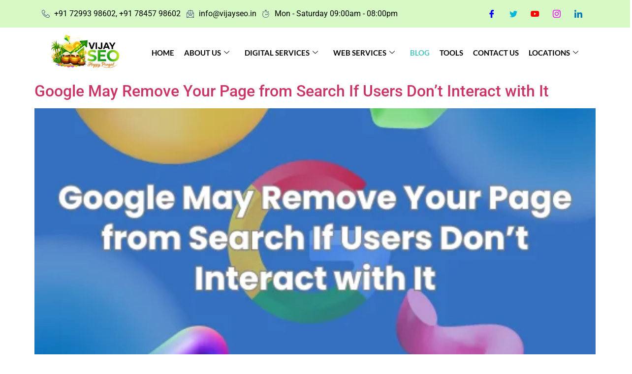

--- FILE ---
content_type: text/html; charset=UTF-8
request_url: https://vijayseo.in/blogs/
body_size: 51152
content:
<!DOCTYPE html>
<html lang="en-US">
<head>
<meta name="viewport" content="width=device-width, initial-scale=1.0">
<meta charset="UTF-8" />
<meta name='robots' content='index, follow, max-image-preview:large, max-snippet:-1, max-video-preview:-1' />
<meta name="description" content="We have updated this blog, discussing the Best Digital Marketing Trends to Look Forward To in 2022, will help you stay ahead of the competition and succeed!" />
<meta property="og:locale" content="en_US" />
<meta property="og:type" content="article" />
<meta property="og:title" content="Top Digital Marketing Trends | Vijay SEO" />
<meta property="og:description" content="We have updated this blog, discussing the Best Digital Marketing Trends to Look Forward To in 2022, will help you stay ahead of the competition and succeed!" />
<meta property="og:url" content="https://vijayseo.in/blogs/" />
<meta property="og:site_name" content="Vijay SEO" />
<meta property="og:image" content="https://vijayseo.in/wp-content/uploads/2024/03/Where-Can-You-Get-Jobs-As-An-SEO-Specialist.png" />
<meta name="twitter:card" content="summary_large_image" />
<meta name="twitter:title" content="Top Digital Marketing Trends | Vijay SEO" />
<meta name="twitter:description" content="We have updated this blog, discussing the Best Digital Marketing Trends to Look Forward To in 2022, will help you stay ahead of the competition and succeed!" />
<meta name="facebook-domain-verification" content="s5eofhisgyb26ntx8e283uqdixng52" />
<meta name="author" content="Vijay SEO Freelancer" />
<meta name="country" content="India"/>
<meta name="City" content="Chennai"/>
<meta name="language" content="English" />
<meta name="ti-site-data" content="eyJyIjoiMTowITc6MCEzMDowIiwibyI6Imh0dHBzOlwvXC92aWpheXNlby5pblwvd3AtYWRtaW5cL2FkbWluLWFqYXgucGhwP2FjdGlvbj10aV9vbmxpbmVfdXNlcnNfZ29vZ2xlJmFtcDtwPSUyRmJsb2dzJTJGJmFtcDtfd3Bub25jZT1iMjljZWZjZDlmIn0=" />
<meta name="generator" content="Elementor 3.34.0; features: additional_custom_breakpoints; settings: css_print_method-external, google_font-enabled, font_display-auto">
<meta name="msapplication-TileImage" content="https://vijayseo.in/wp-content/uploads/2022/09/cropped-vijaylogo-270x270.png" />



<link id="bv-preloaded" rel="preload" as="image" type="image/webp" media="(min-width: 1537px)" href="https://vijayseo.in/wp-content/uploads/al_opt_content/IMAGE/vijayseo.in//wp-content/uploads/2024/08/Top-SEO-Freelancer-in-Chennai.png.bv.webp?bv_host=vijayseo.in" />
<link id="bv-preloaded" rel="preload" as="image" type="image/webp" media="(min-width: 821px) and (max-width: 1536px)" href="https://vijayseo.in/wp-content/uploads/al_opt_content/IMAGE/vijayseo.in//wp-content/uploads/2024/08/Top-SEO-Freelancer-in-Chennai.png.bv_resized_desktop.png.bv.webp?bv_host=vijayseo.in" />
<link id="bv-preloaded" rel="preload" as="image" type="image/webp" media="(min-width: 481px) and (max-width: 820px)" href="https://vijayseo.in/wp-content/uploads/al_opt_content/IMAGE/vijayseo.in//wp-content/uploads/2024/08/Top-SEO-Freelancer-in-Chennai.png.bv_resized_ipad.png.bv.webp?bv_host=vijayseo.in" />
<link id="bv-preloaded" rel="preload" as="image" type="image/webp" media="(max-width: 480px)" href="https://vijayseo.in/wp-content/uploads/al_opt_content/IMAGE/vijayseo.in//wp-content/uploads/2024/08/Top-SEO-Freelancer-in-Chennai.png.bv_resized_mobile.png.bv.webp?bv_host=vijayseo.in" />
<style id='bv-critical-css'>:root{--bdt-leader-fill-content:.}:root{--bdt-position-margin-offset:.0001px}:root{--swiper-tinder-no-color:red;--swiper-tinder-yes-color:green;--swiper-tinder-label-text-color:#fff;--swiper-tinder-label-font-size:32px;--swiper-tinder-button-size:56px;--swiper-tinder-button-icon-size:32px}@charset "UTF-8";.premium-blog-thumb-effect-wrapper{position:relative;overflow:hidden}.premium-blog-thumb-effect-wrapper span{display:none}.premium-blog-wrap .premium-blog-thumbnail-container{overflow:hidden}.premium-blog-wrap .premium-blog-thumbnail-container img{width:100%;height:100%;margin:0!important;display:block}.premium-blog-thumbnail-overlay{opacity:0}.premium-blog-post-container{overflow:hidden}.premium-blog-post-container .premium-blog-inner-container{display:-webkit-flex;display:-ms-flexbox;display:flex;-webkit-flex-direction:column;-ms-flex-direction:column;flex-direction:column}.premium-blog-post-container .premium-blog-post-content{line-height:1.5em;color:#777;font-size:14px;margin-bottom:10px}.premium-blog-post-container .premium-blog-entry-title{font-size:18px;margin-bottom:5px}.premium-blog-post-container .premium-blog-content-wrapper{background-color:#f5f5f5;padding:30px}.premium-blog-post-container.premium-blog-skin-classic .premium-blog-thumbnail-overlay{position:absolute;top:0;left:0;width:100%;height:100%}.premium-blog-post-container.premium-blog-skin-classic .premium-blog-thumbnail-overlay a{display:-webkit-flex;display:-ms-flexbox;display:flex;-webkit-justify-content:center;-ms-flex-pack:center;justify-content:center;-webkit-align-items:center;-ms-flex-align:center;align-items:center;width:100%;height:100%}.premium-blog-entry-meta{line-height:1.3em;font-size:12px;margin-bottom:13px;color:#adadad}.premium-blog-entry-meta i{margin-right:3px}.premium-blog-meta-data{display:inline-block}.premium-blog-meta-data span{color:inherit}.premium-blog-align-left .premium-blog-inner-container{-webkit-align-items:flex-start;-ms-flex-align:start;align-items:flex-start}.premium-blog-wrap{display:-webkit-flex;display:-ms-flexbox;display:flex;-webkit-flex-wrap:wrap;-ms-flex-wrap:wrap;flex-wrap:wrap}.premium-blog-even .premium-blog-post-container{height:100%}@media (max-width:768px){.premium-blog-post-container:not(.premium-blog-skin-banner) .premium-blog-content-wrapper{top:0;margin:0;padding:15px}}@media (max-width:768px){.premium-blog-content-wrapper{top:0;margin:0;padding:15px}}body{--wp--preset--color--black: #000000;--wp--preset--color--cyan-bluish-gray: #abb8c3;--wp--preset--color--white: #ffffff;--wp--preset--color--pale-pink: #f78da7;--wp--preset--color--vivid-red: #cf2e2e;--wp--preset--color--luminous-vivid-orange: #ff6900;--wp--preset--color--luminous-vivid-amber: #fcb900;--wp--preset--color--light-green-cyan: #7bdcb5;--wp--preset--color--vivid-green-cyan: #00d084;--wp--preset--color--pale-cyan-blue: #8ed1fc;--wp--preset--color--vivid-cyan-blue: #0693e3;--wp--preset--color--vivid-purple: #9b51e0;--wp--preset--gradient--vivid-cyan-blue-to-vivid-purple: linear-gradient(135deg,rgba(6,147,227,1) 0%,rgb(155,81,224) 100%);--wp--preset--gradient--light-green-cyan-to-vivid-green-cyan: linear-gradient(135deg,rgb(122,220,180) 0%,rgb(0,208,130) 100%);--wp--preset--gradient--luminous-vivid-amber-to-luminous-vivid-orange: linear-gradient(135deg,rgba(252,185,0,1) 0%,rgba(255,105,0,1) 100%);--wp--preset--gradient--luminous-vivid-orange-to-vivid-red: linear-gradient(135deg,rgba(255,105,0,1) 0%,rgb(207,46,46) 100%);--wp--preset--gradient--very-light-gray-to-cyan-bluish-gray: linear-gradient(135deg,rgb(238,238,238) 0%,rgb(169,184,195) 100%);--wp--preset--gradient--cool-to-warm-spectrum: linear-gradient(135deg,rgb(74,234,220) 0%,rgb(151,120,209) 20%,rgb(207,42,186) 40%,rgb(238,44,130) 60%,rgb(251,105,98) 80%,rgb(254,248,76) 100%);--wp--preset--gradient--blush-light-purple: linear-gradient(135deg,rgb(255,206,236) 0%,rgb(152,150,240) 100%);--wp--preset--gradient--blush-bordeaux: linear-gradient(135deg,rgb(254,205,165) 0%,rgb(254,45,45) 50%,rgb(107,0,62) 100%);--wp--preset--gradient--luminous-dusk: linear-gradient(135deg,rgb(255,203,112) 0%,rgb(199,81,192) 50%,rgb(65,88,208) 100%);--wp--preset--gradient--pale-ocean: linear-gradient(135deg,rgb(255,245,203) 0%,rgb(182,227,212) 50%,rgb(51,167,181) 100%);--wp--preset--gradient--electric-grass: linear-gradient(135deg,rgb(202,248,128) 0%,rgb(113,206,126) 100%);--wp--preset--gradient--midnight: linear-gradient(135deg,rgb(2,3,129) 0%,rgb(40,116,252) 100%);--wp--preset--font-size--small: 13px;--wp--preset--font-size--medium: 20px;--wp--preset--font-size--large: 36px;--wp--preset--font-size--x-large: 42px;--wp--preset--spacing--20: 0.44rem;--wp--preset--spacing--30: 0.67rem;--wp--preset--spacing--40: 1rem;--wp--preset--spacing--50: 1.5rem;--wp--preset--spacing--60: 2.25rem;--wp--preset--spacing--70: 3.38rem;--wp--preset--spacing--80: 5.06rem;--wp--preset--shadow--natural: 6px 6px 9px rgba(0, 0, 0, 0.2);--wp--preset--shadow--deep: 12px 12px 50px rgba(0, 0, 0, 0.4);--wp--preset--shadow--sharp: 6px 6px 0px rgba(0, 0, 0, 0.2);--wp--preset--shadow--outlined: 6px 6px 0px -3px rgba(255, 255, 255, 1), 6px 6px rgba(0, 0, 0, 1);--wp--preset--shadow--crisp: 6px 6px 0px rgba(0, 0, 0, 1)}.bhf-hidden{display:none}.ehf-header #masthead{z-index:99;position:relative}.elementor *,.elementor :after,.elementor :before{box-sizing:border-box}.elementor a{box-shadow:none;text-decoration:none}.elementor img{height:auto;max-width:100%;border:none;border-radius:0;box-shadow:none}.elementor-element{--flex-direction:initial;--flex-wrap:initial;--justify-content:initial;--align-items:initial;--align-content:initial;--gap:initial;--flex-basis:initial;--flex-grow:initial;--flex-shrink:initial;--order:initial;--align-self:initial;flex-basis:var(--flex-basis);flex-grow:var(--flex-grow);flex-shrink:var(--flex-shrink);order:var(--order);align-self:var(--align-self)}:root{--page-title-display:block}.elementor-section{position:relative}.elementor-section .elementor-container{display:flex;margin-right:auto;margin-left:auto;position:relative}@media (max-width:1024px){.elementor-section .elementor-container{flex-wrap:wrap}}.elementor-section.elementor-section-boxed>.elementor-container{max-width:1140px}.elementor-widget-wrap{position:relative;width:100%;flex-wrap:wrap;align-content:flex-start}.elementor:not(.elementor-bc-flex-widget) .elementor-widget-wrap{display:flex}.elementor-widget-wrap>.elementor-element{width:100%}.elementor-widget{position:relative}.elementor-widget:not(:last-child){margin-bottom:20px}.elementor-column{position:relative;min-height:1px;display:flex}.elementor-column-gap-default>.elementor-column>.elementor-element-populated{padding:10px}@media (max-width:767px){.elementor-column{width:100%}}ul.elementor-icon-list-items.elementor-inline-items{display:flex;flex-wrap:wrap}ul.elementor-icon-list-items.elementor-inline-items .elementor-inline-item{word-break:break-word}.elementor-icon{display:inline-block;line-height:1;color:#69727d;font-size:50px;text-align:center}.elementor-element{--swiper-theme-color:#000;--swiper-navigation-size:44px;--swiper-pagination-bullet-size:6px;--swiper-pagination-bullet-horizontal-gap:6px}.elementor .elementor-element ul.elementor-icon-list-items{padding:0}@media (max-width:767px){.elementor .elementor-hidden-mobile{display:none}}:root{--swiper-theme-color:#007aff}:root{--swiper-navigation-size:44px}.elementor-kit-31{--e-global-color-primary:#6EC1E4;--e-global-color-secondary:#54595F;--e-global-color-text:#7A7A7A;--e-global-color-accent:#61CE70;--e-global-typography-primary-font-family:"Roboto";--e-global-typography-primary-font-weight:600;--e-global-typography-secondary-font-family:"Roboto Slab";--e-global-typography-secondary-font-weight:400;--e-global-typography-text-font-family:"Roboto";--e-global-typography-text-font-weight:400;--e-global-typography-accent-font-family:"Roboto";--e-global-typography-accent-font-weight:500}.elementor-section.elementor-section-boxed>.elementor-container{max-width:1140px}.elementor-widget:not(:last-child){margin-block-end:20px}.elementor-element{--widgets-spacing:20px 20px}@media (max-width:1024px){.elementor-section.elementor-section-boxed>.elementor-container{max-width:1024px}}@media (max-width:767px){.elementor-section.elementor-section-boxed>.elementor-container{max-width:767px}}.fa,.fab{-moz-osx-font-smoothing:grayscale;-webkit-font-smoothing:antialiased;display:inline-block;font-style:normal;font-variant:normal;text-rendering:auto;line-height:1}.fa-calendar-alt:before{content:"\f073"}.fa-youtube:before{content:"\f167"}@font-face{font-family:"Font Awesome 5 Brands";font-style:normal;font-weight:400;font-display:swap;src:url(https://vijayseo.in/wp-content/uploads/al_opt_content/FONT/vijayseo.in/./wp-content/plugins/elementor/assets/lib/font-awesome/webfonts/6790963d5612b74ff211b018-e0be8430039c2d3890ec7b233b885c9f_fa-brands-400.eot);src:url(https://vijayseo.in/wp-content/uploads/al_opt_content/FONT/vijayseo.in/./wp-content/plugins/elementor/assets/lib/font-awesome/webfonts/6790963d5612b74ff211b018-e0be8430039c2d3890ec7b233b885c9f_fa-brands-400.eot?#iefix) format("embedded-opentype"),url(https://vijayseo.in/wp-content/uploads/al_opt_content/FONT/vijayseo.in/./wp-content/plugins/elementor/assets/lib/font-awesome/webfonts/6790963d5612b74ff211b018-b4d6b90f14c0441aac364e194978408e_fa-brands-400.woff2) format("woff2"),url(https://vijayseo.in/wp-content/uploads/al_opt_content/FONT/vijayseo.in/./wp-content/plugins/elementor/assets/lib/font-awesome/webfonts/6790963d5612b74ff211b018-b3abc21c3bea98b40e40a30a57f7c615_fa-brands-400.woff) format("woff"),url(https://vijayseo.in/wp-content/uploads/al_opt_content/FONT/vijayseo.in/./wp-content/plugins/elementor/assets/lib/font-awesome/webfonts/6790963d5612b74ff211b018-9bf03da2456263e3613b1f3bccd2c984_fa-brands-400.ttf) format("truetype"),url(https://vijayseo.in/wp-content/uploads/al_opt_content/FONT/vijayseo.in/./wp-content/plugins/elementor/assets/lib/font-awesome/webfonts/6790963d5612b74ff211b018-c4288baddb58256b65787bb746abd20d_fa-brands-400.svg#fontawesome) format("svg")}.fab{font-family:"Font Awesome 5 Brands"}@font-face{font-family:"Font Awesome 5 Free";font-style:normal;font-weight:400;font-display:swap;src:url(https://vijayseo.in/wp-content/uploads/al_opt_content/FONT/vijayseo.in/./wp-content/plugins/elementor/assets/lib/font-awesome/webfonts/6790963d5612b74ff211b018-7630483dd4b0c48639d2ac54a894b450_fa-regular-400.eot);src:url(https://vijayseo.in/wp-content/uploads/al_opt_content/FONT/vijayseo.in/./wp-content/plugins/elementor/assets/lib/font-awesome/webfonts/6790963d5612b74ff211b018-7630483dd4b0c48639d2ac54a894b450_fa-regular-400.eot?#iefix) format("embedded-opentype"),url(https://vijayseo.in/wp-content/uploads/al_opt_content/FONT/vijayseo.in/./wp-content/plugins/elementor/assets/lib/font-awesome/webfonts/6790963d5612b74ff211b018-f0f8230116992e521526097a28f54066_fa-regular-400.woff2) format("woff2"),url(https://vijayseo.in/wp-content/uploads/al_opt_content/FONT/vijayseo.in/./wp-content/plugins/elementor/assets/lib/font-awesome/webfonts/6790963d5612b74ff211b018-7124eb50fc8227c78269f2d995637ff5_fa-regular-400.woff) format("woff"),url(https://vijayseo.in/wp-content/uploads/al_opt_content/FONT/vijayseo.in/./wp-content/plugins/elementor/assets/lib/font-awesome/webfonts/6790963d5612b74ff211b018-1f77739ca9ff2188b539c36f30ffa2be_fa-regular-400.ttf) format("truetype"),url(https://vijayseo.in/wp-content/uploads/al_opt_content/FONT/vijayseo.in/./wp-content/plugins/elementor/assets/lib/font-awesome/webfonts/6790963d5612b74ff211b018-0bb428459c8ecfa61b22a03def1706e6_fa-regular-400.svg#fontawesome) format("svg")}.fab{font-weight:400}@font-face{font-family:"Font Awesome 5 Free";font-style:normal;font-weight:900;font-display:swap;src:url(https://vijayseo.in/wp-content/uploads/al_opt_content/FONT/vijayseo.in/./wp-content/plugins/elementor/assets/lib/font-awesome/webfonts/6790963d5612b74ff211b018-1042e8ca1ce821518a2d3e7055410839_fa-solid-900.eot);src:url(https://vijayseo.in/wp-content/uploads/al_opt_content/FONT/vijayseo.in/./wp-content/plugins/elementor/assets/lib/font-awesome/webfonts/6790963d5612b74ff211b018-1042e8ca1ce821518a2d3e7055410839_fa-solid-900.eot?#iefix) format("embedded-opentype"),url(https://vijayseo.in/wp-content/uploads/al_opt_content/FONT/vijayseo.in/./wp-content/plugins/elementor/assets/lib/font-awesome/webfonts/6790963d5612b74ff211b018-e8a427e15cc502bef99cfd722b37ea98_fa-solid-900.woff2) format("woff2"),url(https://vijayseo.in/wp-content/uploads/al_opt_content/FONT/vijayseo.in/./wp-content/plugins/elementor/assets/lib/font-awesome/webfonts/6790963d5612b74ff211b018-9fe5a17c8ab036d20e6c5ba3fd2ac511_fa-solid-900.woff) format("woff"),url(https://vijayseo.in/wp-content/uploads/al_opt_content/FONT/vijayseo.in/./wp-content/plugins/elementor/assets/lib/font-awesome/webfonts/6790963d5612b74ff211b018-605ed7926cf39a2ad5ec2d1f9d391d3d_fa-solid-900.ttf) format("truetype"),url(https://vijayseo.in/wp-content/uploads/al_opt_content/FONT/vijayseo.in/./wp-content/plugins/elementor/assets/lib/font-awesome/webfonts/6790963d5612b74ff211b018-376c1f97f6553dea1ca9b3f9081889bd_fa-solid-900.svg#fontawesome) format("svg")}.fa{font-family:"Font Awesome 5 Free"}.fa{font-weight:900}.elementor-widget-icon-list .elementor-icon-list-item:not(:last-child):after{border-color:var(--e-global-color-text)}.elementor-widget-icon-list .elementor-icon-list-icon i{color:var(--e-global-color-primary)}.elementor-widget-icon-list .elementor-icon-list-item>.elementor-icon-list-text,.elementor-widget-icon-list .elementor-icon-list-item>a{font-family:var(--e-global-typography-text-font-family),Sans-serif;font-weight:var(--e-global-typography-text-font-weight)}.elementor-widget-icon-list .elementor-icon-list-text{color:var(--e-global-color-secondary)}.elementor-widget-premium-addon-blog .premium-blog-entry-title,.elementor-widget-premium-addon-blog .premium-blog-entry-title a{font-family:var(--e-global-typography-primary-font-family),Sans-serif;font-weight:var(--e-global-typography-primary-font-weight)}.elementor-widget-premium-addon-blog .premium-blog-entry-title a{color:var(--e-global-color-secondary)}.elementor-widget-premium-addon-blog .premium-blog-meta-data{font-family:var(--e-global-typography-secondary-font-family),Sans-serif;font-weight:var(--e-global-typography-secondary-font-weight)}.elementor-widget-premium-addon-blog .premium-blog-post-content{color:var(--e-global-color-text)}.elementor-1671 .elementor-element.elementor-element-5fe9f470:not(.elementor-motion-effects-element-type-background){background-color:#f7f9fb}.elementor-1671 .elementor-element.elementor-element-5fe9f470{padding:40px 0px 40px 0px}.elementor-1671 .elementor-element.elementor-element-18d5d2ea .elementskit-section-title-wraper .elementskit-section-title{color:#0B0C0B}.elementor-1671 .elementor-element.elementor-element-18d5d2ea .elementskit-section-title-wraper .elementskit-border-divider,.elementor-1671 .elementor-element.elementor-element-18d5d2ea .elementskit-border-divider::before{height:4px}.elementor-1671 .elementor-element.elementor-element-18d5d2ea>.elementor-widget-container{margin:0px 0px 40px 0px;background-color:#7DEC8C}.elementor-1671 .elementor-element.elementor-element-74d87e7c>.elementor-element-populated{padding:0px 0px 0px 0px}.elementor-1671 .elementor-element.elementor-element-b057cef .premium-blog-post-outer-container{width:33.33%;margin-bottom:5px;padding-right:calc(5px/2);padding-left:calc(5px/2);padding:10px 10px 10px 10px}.elementor-1671 .elementor-element.elementor-element-b057cef .premium-blog-thumbnail-container img{object-fit:cover}.elementor-1671 .elementor-element.elementor-element-b057cef .premium-blog-wrap{margin-left:calc(-5px/2);margin-right:calc(-5px/2)}.elementor-1671 .elementor-element.elementor-element-b057cef .premium-blog-content-wrapper{text-align:left;background-color:#FFFFFF;box-shadow:0px 0px 7px 0px rgba(0,0,0,0.5);padding:20px 20px 20px 20px}.elementor-1671 .elementor-element.elementor-element-b057cef .premium-blog-entry-title,.elementor-1671 .elementor-element.elementor-element-b057cef .premium-blog-entry-title a{font-family:"Roboto",Sans-serif;font-weight:600;text-decoration:none}.elementor-1671 .elementor-element.elementor-element-b057cef .premium-blog-post-content{color:#000000}.elementor-1671 .elementor-element.elementor-element-b057cef .premium-blog-post-container{background-color:#f5f5f5;padding:10px 10px 10px 10px}.elementor-1671 .elementor-element.elementor-element-b057cef>.elementor-widget-container{margin:0px 0px 0px 0px}:root{--page-title-display:none}@media (max-width:1024px){.elementor-1671 .elementor-element.elementor-element-b057cef .premium-blog-post-outer-container{width:50%}}@media (max-width:767px){.elementor-1671 .elementor-element.elementor-element-b057cef .premium-blog-post-outer-container{width:100%}}.elementor-32 .elementor-element.elementor-element-39bea6c6:not(.elementor-motion-effects-element-type-background){background-color:#D6F9C6}.elementor-32 .elementor-element.elementor-element-698da463>.elementor-element-populated{padding:0px 0px 0px 0px}.elementor-32 .elementor-element.elementor-element-6b305258>.elementor-container>.elementor-column>.elementor-widget-wrap{align-content:center;align-items:center}.elementor-32 .elementor-element.elementor-element-6b305258:not(.elementor-motion-effects-element-type-background){background-color:#D6F9C6}.elementor-32 .elementor-element.elementor-element-6b305258{padding:8px 0px 8px 0px}.elementor-32 .elementor-element.elementor-element-48c63cbc>.elementor-element-populated{padding:0px 15px 0px 15px}.elementor-32 .elementor-element.elementor-element-8933bb1 .elementor-icon-list-items.elementor-inline-items .elementor-icon-list-item{margin-right:calc(12px/2);margin-left:calc(12px/2)}.elementor-32 .elementor-element.elementor-element-8933bb1 .elementor-icon-list-items.elementor-inline-items{margin-right:calc(-12px/2);margin-left:calc(-12px/2)}body:not(.rtl) .elementor-32 .elementor-element.elementor-element-8933bb1 .elementor-icon-list-items.elementor-inline-items .elementor-icon-list-item:after{right:calc(-12px/2)}.elementor-32 .elementor-element.elementor-element-8933bb1 .elementor-icon-list-icon i{color:#273171}.elementor-32 .elementor-element.elementor-element-8933bb1{--e-icon-list-icon-size:16px;--icon-vertical-offset:0px}.elementor-32 .elementor-element.elementor-element-8933bb1 .elementor-icon-list-icon{padding-right:0px}.elementor-32 .elementor-element.elementor-element-8933bb1 .elementor-icon-list-item>.elementor-icon-list-text,.elementor-32 .elementor-element.elementor-element-8933bb1 .elementor-icon-list-item>a{font-family:"Roboto",Sans-serif;font-size:16px;font-weight:400}.elementor-32 .elementor-element.elementor-element-8933bb1 .elementor-icon-list-text{color:#000000}.elementor-32 .elementor-element.elementor-element-8933bb1>.elementor-widget-container{margin:0px 0px 0px 0px}.elementor-32 .elementor-element.elementor-element-1a41c8>.elementor-element-populated{padding:0px 15px 0px 15px}.elementor-32 .elementor-element.elementor-element-e627499 .ekit_social_media{text-align:right}.elementor-32 .elementor-element.elementor-element-e627499 .elementor-repeater-item-b5f4f13>a{color:#0800FF}.elementor-32 .elementor-element.elementor-element-e627499 .elementor-repeater-item-ca48013>a{color:#00B7DC}.elementor-32 .elementor-element.elementor-element-e627499 .elementor-repeater-item-2dab31e>a{color:#FC0000}.elementor-32 .elementor-element.elementor-element-e627499 .elementor-repeater-item-9d12f71>a{color:#F100FF}.elementor-32 .elementor-element.elementor-element-e627499 .elementor-repeater-item-115ad0d>a{color:#0077B5}.elementor-32 .elementor-element.elementor-element-e627499 .ekit_social_media>li>a{text-align:center;text-decoration:none;border-radius:5px 5px 5px 5px;width:30px;height:30px;line-height:28px}.elementor-32 .elementor-element.elementor-element-e627499 .ekit_social_media>li{display:inline-block;margin:5px 5px 5px 5px}.elementor-32 .elementor-element.elementor-element-7a7f4d44>.elementor-container>.elementor-column>.elementor-widget-wrap{align-content:center;align-items:center}.elementor-32 .elementor-element.elementor-element-7a7f4d44:not(.elementor-motion-effects-element-type-background){background-color:#FFFFFF}.elementor-32 .elementor-element.elementor-element-7a7f4d44{padding:10px 0px 10px 0px}.elementor-32 .elementor-element.elementor-element-705a33d9>.elementor-element-populated{padding:0px 15px 0px 15px}.elementor-32 .elementor-element.elementor-element-72eefd11{text-align:left}.elementor-32 .elementor-element.elementor-element-5c05186a>.elementor-element-populated{padding:0px 0px 0px 0px}.elementor-32 .elementor-element.elementor-element-280c386e .elementskit-menu-container{height:60px;border-radius:0px 0px 0px 0px}.elementor-32 .elementor-element.elementor-element-280c386e .elementskit-nav-identity-panel{padding:0px 0px 0px 0px}.elementor-32 .elementor-element.elementor-element-280c386e .elementskit-navbar-nav>li>a{font-family:"Lato",Sans-serif;font-size:15px;font-weight:700;text-transform:uppercase;color:#000000;padding:0px 10px 0px 10px}.elementor-32 .elementor-element.elementor-element-280c386e .elementskit-navbar-nav>li>a .elementskit-submenu-indicator{color:#101010;fill:#101010}.elementor-32 .elementor-element.elementor-element-280c386e .elementskit-navbar-nav .elementskit-submenu-panel>li>a{font-family:"Lato",Sans-serif;font-size:15px;font-weight:700;padding:15px 15px 15px 15px;color:#000000}.elementor-32 .elementor-element.elementor-element-280c386e .elementskit-submenu-panel{padding:15px 0px 15px 0px}.elementor-32 .elementor-element.elementor-element-280c386e .elementskit-navbar-nav .elementskit-submenu-panel{border-radius:0px 0px 0px 0px;min-width:220px;box-shadow:0px 0px 10px 0px rgba(0,0,0,0.12)}.elementor-32 .elementor-element.elementor-element-280c386e .elementskit-menu-hamburger{float:right;border-style:solid;border-color:#2EAF83}.elementor-32 .elementor-element.elementor-element-280c386e .elementskit-menu-hamburger .elementskit-menu-hamburger-icon{background-color:#2EAF83}.elementor-32 .elementor-element.elementor-element-280c386e .elementskit-menu-close{color:#2EAF83}.elementor-32 .elementor-element.elementor-element-280c386e{z-index:15}@media (max-width:1024px){.elementor-32 .elementor-element.elementor-element-8933bb1 .elementor-icon-list-items.elementor-inline-items .elementor-icon-list-item{margin-right:calc(9px/2);margin-left:calc(9px/2)}.elementor-32 .elementor-element.elementor-element-8933bb1 .elementor-icon-list-items.elementor-inline-items{margin-right:calc(-9px/2);margin-left:calc(-9px/2)}body:not(.rtl) .elementor-32 .elementor-element.elementor-element-8933bb1 .elementor-icon-list-items.elementor-inline-items .elementor-icon-list-item:after{right:calc(-9px/2)}.elementor-32 .elementor-element.elementor-element-280c386e .elementskit-nav-identity-panel{padding:10px 0px 10px 0px}.elementor-32 .elementor-element.elementor-element-280c386e .elementskit-menu-container{max-width:350px;border-radius:0px 0px 0px 0px}.elementor-32 .elementor-element.elementor-element-280c386e .elementskit-navbar-nav>li>a{color:#000000;padding:10px 15px 10px 15px}.elementor-32 .elementor-element.elementor-element-280c386e .elementskit-navbar-nav .elementskit-submenu-panel>li>a{padding:15px 15px 15px 15px}.elementor-32 .elementor-element.elementor-element-280c386e .elementskit-navbar-nav .elementskit-submenu-panel{border-radius:0px 0px 0px 0px}.elementor-32 .elementor-element.elementor-element-280c386e .elementskit-menu-hamburger{padding:8px 8px 8px 8px;width:45px;border-radius:3px}.elementor-32 .elementor-element.elementor-element-280c386e .elementskit-menu-close{padding:8px 8px 8px 8px;margin:12px 12px 12px 12px;width:45px;border-radius:3px}.elementor-32 .elementor-element.elementor-element-280c386e .elementskit-nav-logo>img{max-width:160px;max-height:60px}.elementor-32 .elementor-element.elementor-element-280c386e .elementskit-nav-logo{margin:5px 0px 5px 0px;padding:5px 5px 5px 5px}}@media (max-width:767px){.elementor-32 .elementor-element.elementor-element-705a33d9{width:50%}.elementor-32 .elementor-element.elementor-element-5c05186a{width:50%}.elementor-32 .elementor-element.elementor-element-280c386e .elementskit-menu-container{max-width:80%}.elementor-32 .elementor-element.elementor-element-280c386e .elementskit-menu-hamburger{border-width:1px 1px 1px 1px}.elementor-32 .elementor-element.elementor-element-280c386e .elementskit-nav-logo>img{max-width:120px;max-height:50px}.elementor-32 .elementor-element.elementor-element-280c386e>.elementor-widget-container{margin:0px 15px 0px 0px}}html{line-height:1.15;-webkit-text-size-adjust:100%}*,:after,:before{box-sizing:border-box}body{margin:0;font-family:-apple-system,BlinkMacSystemFont,Segoe UI,Roboto,Helvetica Neue,Arial,Noto Sans,sans-serif,Apple Color Emoji,Segoe UI Emoji,Segoe UI Symbol,Noto Color Emoji;font-size:1rem;font-weight:400;line-height:1.5;color:#333;background-color:#fff;-webkit-font-smoothing:antialiased;-moz-osx-font-smoothing:grayscale}h1,h2{margin-block-start:.5rem;margin-block-end:1rem;font-family:inherit;font-weight:500;line-height:1.2;color:inherit}h1{font-size:2.5rem}h2{font-size:2rem}p{margin-block-start:0;margin-block-end:.9rem}a{background-color:transparent;text-decoration:none;color:#c36}img{border-style:none;height:auto;max-width:100%}button{font-family:inherit;font-size:1rem;line-height:1.5;margin:0}button{overflow:visible}button{text-transform:none}[type=button],button{width:auto;-webkit-appearance:button}[type=button]::-moz-focus-inner,button::-moz-focus-inner{border-style:none;padding:0}[type=button]:-moz-focusring,button:-moz-focusring{outline:1px dotted ButtonText}[type=button],button{display:inline-block;font-weight:400;color:#c36;text-align:center;white-space:nowrap;background-color:transparent;border:1px solid #c36;padding:.5rem 1rem;font-size:1rem;border-radius:3px}::-webkit-file-upload-button{-webkit-appearance:button;font:inherit}li,ul{margin-block-start:0;margin-block-end:0;border:0;outline:0;font-size:100%;vertical-align:baseline;background:transparent}@charset "UTF-8";.page-content a{text-decoration:underline}@charset "UTF-8";.site-navigation{grid-area:nav-menu;display:flex;align-items:center;flex-grow:1}@font-face{font-family:elementskit;src:url(https://vijayseo.in/wp-content/uploads/al_opt_content/FONT/vijayseo.in/./wp-content/plugins/elementskit-lite/modules/elementskit-icon-pack/assets/fonts/6790963d5612b74ff211b018-407c921b145401549a255eafb621f326_elementskit.woff) format("woff");font-weight:400;font-style:normal;font-display:swap}.ekit-wid-con .icon,.ekit-wid-con .icon::before,.icon,.icon::before{font-family:elementskit!important;speak:none;font-style:normal;font-weight:400;font-variant:normal;text-transform:none;line-height:1;-webkit-font-smoothing:antialiased;-moz-osx-font-smoothing:grayscale}.icon.icon-phone-handset::before{content:"\e830"}.ekit-wid-con .icon.icon-down-arrow1::before,.icon.icon-down-arrow1::before{content:"\e994"}.icon.icon-email1::before{content:"\ea12"}.icon.icon-timing::before{content:"\eac2"}.ekit-wid-con .icon.icon-facebook::before,.icon.icon-facebook::before{content:"\eb43"}.ekit-wid-con .icon.icon-twitter::before,.icon.icon-twitter::before{content:"\eb44"}.ekit-wid-con .icon.icon-linkedin::before,.icon.icon-linkedin::before{content:"\eb45"}.ekit-wid-con .icon.icon-instagram-1::before,.icon.icon-instagram-1::before{content:"\eb6c"}:focus{outline:0}button::-moz-focus-inner{padding:0;border:0}.elementskit-menu-container{z-index:10000}.elementskit-dropdown li{position:relative}.elementskit-navbar-nav-default .elementskit-navbar-nav{padding-left:0;margin-bottom:0;list-style:none;margin-left:0}.elementskit-navbar-nav-default .elementskit-navbar-nav>li{position:relative}.elementskit-navbar-nav-default .elementskit-navbar-nav>li>a{height:100%;display:-webkit-box;display:-ms-flexbox;display:flex;-webkit-box-align:center;-ms-flex-align:center;align-items:center;text-decoration:none}.elementskit-navbar-nav-default .elementskit-navbar-nav>li>a{text-transform:none;font-weight:500;letter-spacing:normal}.elementskit-navbar-nav-default .elementskit-dropdown{border-top:1px solid #dadada;border-left:1px solid #dadada;border-bottom:1px solid #dadada;border-right:1px solid #dadada;background-color:#f4f4f4;border-bottom-right-radius:0;border-bottom-left-radius:0;border-top-right-radius:0;border-top-left-radius:0;padding-left:0;list-style:none;opacity:0;visibility:hidden}.elementskit-navbar-nav-default .elementskit-submenu-panel>li>a{display:block;padding-top:15px;padding-left:10px;padding-bottom:15px;padding-right:10px;color:#000;font-weight:400;font-size:14px}.elementskit-navbar-nav-default .elementskit-nav-identity-panel{display:none}.elementskit-navbar-nav-default .elementskit-menu-close{border:1px solid rgba(0,0,0,.5);color:rgba(51,51,51,.5);float:right;margin-top:20px;margin-left:20px;margin-right:20px;margin-bottom:20px}.elementskit-navbar-nav-default .elementskit-dropdown-has>a{position:relative}.elementskit-navbar-nav-default .elementskit-dropdown-has>a .elementskit-submenu-indicator{margin-left:6px;display:block;float:right;position:relative;font-size:11px}@media (max-width:1024px){.elementskit-navbar-nav-default .elementskit-dropdown-has>a .elementskit-submenu-indicator{padding:4px 15px}}.elementskit-navbar-nav-default .elementskit-dropdown-has>a .elementskit-submenu-indicator{font-weight:900;font-style:normal}.elementskit-navbar-nav-default.elementskit-menu-container{background:rgba(255,255,255,0);background:-webkit-gradient(linear,left bottom,left top,from(rgba(255,255,255,0)),to(rgba(255,255,255,0)));background:linear-gradient(0deg,rgba(255,255,255,0) 0,rgba(255,255,255,0) 100%);border-bottom-right-radius:0;border-bottom-left-radius:0;border-top-right-radius:0;border-top-left-radius:0;position:relative;height:100px;z-index:90000}.elementskit-navbar-nav-default .elementskit-dropdown{min-width:250px;margin-left:0}.elementskit-navbar-nav-default .elementskit-navbar-nav{height:100%;display:-webkit-box;display:-ms-flexbox;display:flex;-ms-flex-wrap:wrap;flex-wrap:wrap;-webkit-box-pack:start;-ms-flex-pack:start;justify-content:flex-start}.elementskit-navbar-nav-default .elementskit-navbar-nav>li>a{font-size:15px;color:#000;padding-left:15px;padding-right:15px}.elementskit-navbar-nav-default .elementskit-navbar-nav.elementskit-menu-po-center{-webkit-box-pack:center;-ms-flex-pack:center;justify-content:center}@media (max-width:1024px){.ekit_menu_responsive_tablet>.elementskit-navbar-nav-default{background-color:#f7f7f7}.elementskit-navbar-nav-default.elementskit-menu-offcanvas-elements{width:100%;position:fixed;top:0;left:-100vw;height:100%;-webkit-box-shadow:0 10px 30px 0 rgba(255,165,0,0);box-shadow:0 10px 30px 0 rgba(255,165,0,0);overflow-y:auto;overflow-x:hidden;padding-top:0;padding-left:0;padding-right:0;display:-webkit-box;display:-ms-flexbox;display:flex;-webkit-box-orient:vertical;-webkit-box-direction:reverse;-ms-flex-direction:column-reverse;flex-direction:column-reverse;-webkit-box-pack:end;-ms-flex-pack:end;justify-content:flex-end}.elementskit-navbar-nav-default .elementskit-nav-identity-panel{display:block;position:relative;z-index:5;width:100%}.elementskit-navbar-nav-default .elementskit-nav-identity-panel .elementskit-site-title{float:left}.elementskit-navbar-nav-default .elementskit-nav-identity-panel .elementskit-menu-close{float:right}.elementskit-navbar-nav-default .elementskit-navbar-nav>li>a{color:#000;font-size:12px;padding-top:5px;padding-left:10px;padding-right:5px;padding-bottom:5px}.elementskit-navbar-nav-default .elementskit-submenu-panel>li>a{color:#000;font-size:12px;padding-top:7px;padding-left:7px;padding-right:7px;padding-bottom:7px}.elementskit-navbar-nav-default .elementskit-dropdown{display:block;border:0;margin-left:0}.elementskit-navbar-nav-default .elementskit-navbar-nav>.elementskit-dropdown-has>.elementskit-dropdown li a{padding-left:15px}}.elementskit-menu-close,.elementskit-menu-hamburger{display:none}.elementskit-menu-hamburger{color:#000}@media (max-width:1024px){.elementskit-menu-overlay{display:block;position:fixed;z-index:14;top:0;left:-100%;height:100%;width:100%;background-color:rgba(51,51,51,.5);opacity:1;visibility:visible}.elementskit-menu-hamburger{border:1px solid rgba(0,0,0,.2);float:right}.elementskit-menu-hamburger .elementskit-menu-hamburger-icon{background-color:rgba(0,0,0,.5)}.elementskit-menu-close,.elementskit-menu-hamburger{padding:8px;background-color:transparent;border-radius:.25rem;position:relative;z-index:10;width:45px}.elementskit-menu-hamburger .elementskit-menu-hamburger-icon{height:1px;width:100%;display:block;margin-bottom:4px}.elementskit-menu-hamburger .elementskit-menu-hamburger-icon:last-child{margin-bottom:0}}.dropdown-item,.ekit-menu-nav-link{position:relative}.ekit-menu-nav-link>i{padding-right:5px}.elementskit-nav-logo{display:inline-block}@media (max-width:1024px){.elementor-widget-ekit-nav-menu{-webkit-animation:none!important;animation:none!important}.ekit-wid-con:not(.ekit_menu_responsive_mobile) .elementskit-navbar-nav{display:block}}@media (max-width:1024px){.elementskit-menu-close,.elementskit-menu-hamburger{display:block}.elementskit-menu-container{max-width:350px}.elementskit-menu-offcanvas-elements{height:100%!important;padding-bottom:10px}.elementskit-dropdown{position:relative;max-height:0;-webkit-box-shadow:none;box-shadow:none}.ekit_menu_responsive_tablet .elementskit-navbar-nav-default .elementskit-dropdown-has>a .elementskit-submenu-indicator{margin-left:auto}.ekit_menu_responsive_tablet .elementskit-submenu-indicator{-webkit-box-ordinal-group:3;-ms-flex-order:2;order:2;border:1px solid;border-radius:30px}}@media (max-width:767px){.ekit_menu_responsive_tablet .elementskit-navbar-nav-default .elementskit-dropdown{display:none}.ekit_menu_responsive_tablet .elementskit-navbar-nav-default .elementskit-navbar-nav{overflow-y:auto}}.ekit-wid-con .ekit_social_media{margin-left:0;padding-left:0;list-style:none}.ekit-wid-con .ekit_social_media>li>a{display:block}.ekit-wid-con .ekit_social_media>li>a i{vertical-align:middle;display:inline-block}@media (max-width:1024px){.ekit-wid-con .ekit_social_media>li{margin-bottom:20px}}.ekit-wid-con .ekit-review-card--date,.ekit-wid-con .ekit-review-card--desc{grid-area:date}.ekit-wid-con .ekit-review-card--image{width:60px;height:60px;grid-area:thumbnail;min-width:60px;border-radius:50%;background-color:#eae9f7;display:-webkit-box;display:-ms-flexbox;display:flex;-webkit-box-pack:center;-ms-flex-pack:center;justify-content:center;-webkit-box-align:center;-ms-flex-align:center;align-items:center;padding:1rem;position:relative}.ekit-wid-con .ekit-review-card--thumbnail{grid-area:thumbnail;padding-right:1rem}.ekit-wid-con .ekit-review-card--name{grid-area:name;font-size:14px;font-weight:700;margin:0 0 .25rem 0}.ekit-wid-con .ekit-review-card--stars{grid-area:stars;color:#f4be28;font-size:13px;line-height:20px}.ekit-wid-con .ekit-review-card--comment{grid-area:comment;font-size:16px;line-height:22px;font-weight:400;color:#32323d}.ekit-wid-con .ekit-review-card--actions{grid-area:actions}.ekit-wid-con .ekit-review-card--posted-on{display:-webkit-box;display:-ms-flexbox;display:flex;grid-area:posted-on}.ekit-wid-con img:not([draggable]){max-width:100%;height:auto}.ekit-wid-con a,.ekit-wid-con button{text-decoration:none;outline:0}.ekit-wid-con a:visited{text-decoration:none;outline:0}.ekit-wid-con img{border:none;max-width:100%}.ekit-wid-con li,.ekit-wid-con ul{margin:0;padding:0}.ekit-wid-con .elementskit-border-divider{left:13px}.ekit-wid-con .elementskit-border-divider::before{left:-26px}.ekit-wid-con .elementskit-navbar-nav-default.elementskit-menu-container{z-index:1000}.elementor-widget-container .ekit-wid-con a{text-decoration:none}.ekit-wid-con .ekit-heading{position:relative}.ekit-wid-con .elementskit-border-divider{height:4px;width:30px;background:#2575fc;border-radius:2px;position:relative;margin-left:27px}.ekit-wid-con .elementskit-border-divider::before{content:"";position:absolute;color:#0c5adb;left:-27px;top:0;display:inline-block;height:4px;width:4px;border-radius:50%;background-color:#0c5adb;-webkit-box-shadow:9px 0 0 0 currentColor,18px 0 0 0 currentColor;box-shadow:9px 0 0 0 currentColor,18px 0 0 0 currentColor}.ekit-wid-con .elementskit-section-title{margin:0;margin-bottom:20px}.ekit-wid-con .elementskit-section-title{font-weight:500}.ekit-wid-con .elementskit-section-title-wraper.center{text-align:center}.ekit-wid-con .elementskit-section-title-wraper.center .elementskit-border-divider{margin-left:auto;margin-right:auto}.fa,.fab{-moz-osx-font-smoothing:grayscale;-webkit-font-smoothing:antialiased;display:inline-block;font-style:normal;font-variant:normal;text-rendering:auto;line-height:1}.fa-calendar-alt:before{content:"\f073"}.fa-youtube:before{content:"\f167"}@font-face{font-family:"Font Awesome 5 Brands";font-style:normal;font-weight:400;font-display:swap;src:url(https://vijayseo.in/wp-content/uploads/al_opt_content/FONT/vijayseo.in/./wp-content/plugins/elementor/assets/lib/font-awesome/webfonts/6790963d5612b74ff211b018-e0be8430039c2d3890ec7b233b885c9f_fa-brands-400.eot);src:url(https://vijayseo.in/wp-content/uploads/al_opt_content/FONT/vijayseo.in/./wp-content/plugins/elementor/assets/lib/font-awesome/webfonts/6790963d5612b74ff211b018-e0be8430039c2d3890ec7b233b885c9f_fa-brands-400.eot?#iefix) format("embedded-opentype"),url(https://vijayseo.in/wp-content/uploads/al_opt_content/FONT/vijayseo.in/./wp-content/plugins/elementor/assets/lib/font-awesome/webfonts/6790963d5612b74ff211b018-b4d6b90f14c0441aac364e194978408e_fa-brands-400.woff2) format("woff2"),url(https://vijayseo.in/wp-content/uploads/al_opt_content/FONT/vijayseo.in/./wp-content/plugins/elementor/assets/lib/font-awesome/webfonts/6790963d5612b74ff211b018-b3abc21c3bea98b40e40a30a57f7c615_fa-brands-400.woff) format("woff"),url(https://vijayseo.in/wp-content/uploads/al_opt_content/FONT/vijayseo.in/./wp-content/plugins/elementor/assets/lib/font-awesome/webfonts/6790963d5612b74ff211b018-9bf03da2456263e3613b1f3bccd2c984_fa-brands-400.ttf) format("truetype"),url(https://vijayseo.in/wp-content/uploads/al_opt_content/FONT/vijayseo.in/./wp-content/plugins/elementor/assets/lib/font-awesome/webfonts/6790963d5612b74ff211b018-c4288baddb58256b65787bb746abd20d_fa-brands-400.svg#fontawesome) format("svg")}.fab{font-family:"Font Awesome 5 Brands";font-weight:400}@font-face{font-family:"Font Awesome 5 Free";font-style:normal;font-weight:900;font-display:swap;src:url(https://vijayseo.in/wp-content/uploads/al_opt_content/FONT/vijayseo.in/./wp-content/plugins/elementor/assets/lib/font-awesome/webfonts/6790963d5612b74ff211b018-1042e8ca1ce821518a2d3e7055410839_fa-solid-900.eot);src:url(https://vijayseo.in/wp-content/uploads/al_opt_content/FONT/vijayseo.in/./wp-content/plugins/elementor/assets/lib/font-awesome/webfonts/6790963d5612b74ff211b018-1042e8ca1ce821518a2d3e7055410839_fa-solid-900.eot?#iefix) format("embedded-opentype"),url(https://vijayseo.in/wp-content/uploads/al_opt_content/FONT/vijayseo.in/./wp-content/plugins/elementor/assets/lib/font-awesome/webfonts/6790963d5612b74ff211b018-e8a427e15cc502bef99cfd722b37ea98_fa-solid-900.woff2) format("woff2"),url(https://vijayseo.in/wp-content/uploads/al_opt_content/FONT/vijayseo.in/./wp-content/plugins/elementor/assets/lib/font-awesome/webfonts/6790963d5612b74ff211b018-9fe5a17c8ab036d20e6c5ba3fd2ac511_fa-solid-900.woff) format("woff"),url(https://vijayseo.in/wp-content/uploads/al_opt_content/FONT/vijayseo.in/./wp-content/plugins/elementor/assets/lib/font-awesome/webfonts/6790963d5612b74ff211b018-605ed7926cf39a2ad5ec2d1f9d391d3d_fa-solid-900.ttf) format("truetype"),url(https://vijayseo.in/wp-content/uploads/al_opt_content/FONT/vijayseo.in/./wp-content/plugins/elementor/assets/lib/font-awesome/webfonts/6790963d5612b74ff211b018-376c1f97f6553dea1ca9b3f9081889bd_fa-solid-900.svg#fontawesome) format("svg")}.fa{font-family:"Font Awesome 5 Free";font-weight:900}body{overflow-x:hidden}.elementor-widget.elementor-icon-list--layout-inline .elementor-widget-container{overflow:hidden}.elementor-widget .elementor-icon-list-items.elementor-inline-items{margin-right:-8px;margin-left:-8px}.elementor-widget .elementor-icon-list-items.elementor-inline-items .elementor-icon-list-item{margin-right:8px;margin-left:8px}.elementor-widget .elementor-icon-list-items.elementor-inline-items .elementor-icon-list-item:after{width:auto;left:auto;right:auto;position:relative;height:100%;border-top:0;border-bottom:0;border-right:0;border-left-width:1px;border-style:solid;right:-8px}.elementor-widget .elementor-icon-list-items{list-style-type:none;margin:0;padding:0}.elementor-widget .elementor-icon-list-item{margin:0;padding:0;position:relative}.elementor-widget .elementor-icon-list-item:after{position:absolute;bottom:0;width:100%}.elementor-widget .elementor-icon-list-item,.elementor-widget .elementor-icon-list-item a{display:flex;font-size:inherit;align-items:var(--icon-vertical-align,center)}.elementor-widget .elementor-icon-list-icon+.elementor-icon-list-text{align-self:center;padding-inline-start:5px}.elementor-widget .elementor-icon-list-icon{display:flex;position:relative;top:var(--icon-vertical-offset,initial)}.elementor-widget .elementor-icon-list-icon i{width:1.25em;font-size:var(--e-icon-list-icon-size)}.elementor-widget.elementor-widget-icon-list .elementor-icon-list-icon{text-align:var(--e-icon-list-icon-align)}.elementor-widget.elementor-list-item-link-full_width a{width:100%}.elementor-widget:not(.elementor-align-right) .elementor-icon-list-item:after{left:0}.elementor-widget:not(.elementor-align-left) .elementor-icon-list-item:after{right:0}@media (min-width:-1){.elementor-widget:not(.elementor-widescreen-align-right) .elementor-icon-list-item:after{left:0}.elementor-widget:not(.elementor-widescreen-align-left) .elementor-icon-list-item:after{right:0}}@media (max-width:-1){.elementor-widget:not(.elementor-laptop-align-right) .elementor-icon-list-item:after{left:0}.elementor-widget:not(.elementor-laptop-align-left) .elementor-icon-list-item:after{right:0}}@media (max-width:-1){.elementor-widget:not(.elementor-tablet_extra-align-right) .elementor-icon-list-item:after{left:0}.elementor-widget:not(.elementor-tablet_extra-align-left) .elementor-icon-list-item:after{right:0}}@media (max-width:1024px){.elementor-widget:not(.elementor-tablet-align-right) .elementor-icon-list-item:after{left:0}.elementor-widget:not(.elementor-tablet-align-left) .elementor-icon-list-item:after{right:0}}@media (max-width:-1){.elementor-widget:not(.elementor-mobile_extra-align-right) .elementor-icon-list-item:after{left:0}.elementor-widget:not(.elementor-mobile_extra-align-left) .elementor-icon-list-item:after{right:0}}@media (max-width:767px){.elementor-widget:not(.elementor-mobile-align-right) .elementor-icon-list-item:after{left:0}.elementor-widget:not(.elementor-mobile-align-left) .elementor-icon-list-item:after{right:0}}.elementor-widget-image{text-align:center}.elementor-widget-image a{display:inline-block}.elementor-widget-image img{vertical-align:middle;display:inline-block}</style>

<script id="bv-lazyload-iframe" data-cfasync="false" bv-exclude="true">var bv_load_iframe_on_user_action=!0,bv_iframe_lazyload_events=["mousemove","click","keydown","wheel","touchmove","touchend"],bv_load_event_executed=!1,bv_user_action_performed=!1;window.addEventListener("load",()=>{bv_load_event_executed=!0,handle_lazyload_iframes()});for(let event of bv_iframe_lazyload_events)window.addEventListener(event,handle_lazyload_events,{once:!0});function handle_lazyload_events(){for(var event of bv_iframe_lazyload_events)window.removeEventListener(event,handle_lazyload_events);bv_user_action_performed=!0,handle_lazyload_iframes()}function set_iframe_element_src(iframe_element){let src_value=iframe_element.getAttribute("bv-data-src");src_value?(src_value.includes("autoplay=1")&&(src_value+="&mute=1"),iframe_element.setAttribute("src",src_value)):console.log("IFRAME_SRC_NOT_FOUND : "+entry)}function handle_lazyload_iframes(){if(!bv_load_iframe_on_user_action&&bv_load_event_executed||bv_load_iframe_on_user_action&&bv_user_action_performed&&bv_load_event_executed)if("IntersectionObserver"in window){function handleIframes(entries){entries.map(entry=>{entry.isIntersecting&&(set_iframe_element_src(entry.target),iframe_observer.unobserve(entry.target))})}let iframe_observer=new IntersectionObserver(handleIframes);var iframe_elements;document.querySelectorAll(".bv-lazyload-iframe").forEach(iframe_element=>{iframe_observer.observe(iframe_element)})}else{let iframe_elements=document.querySelectorAll(".bv-lazyload-iframe");iframe_elements.forEach(iframe_element=>{set_iframe_element_src(iframe_element)})}}</script>

<script id="bv-lazyload-images" data-cfasync="false" bv-exclude="true">var bv_lazyload_event_listener="load",bv_lazyload_events=["mousemove","click","keydown","wheel","touchmove","touchend"],bv_style_observer,img_observer,picture_lazy_observer;function add_lazyload_image_event_listeners(handle_lazyload_images){bv_lazyload_events.forEach(function(event){document.addEventListener(event,handle_lazyload_images,!0)})}function remove_lazyload_image_event_listeners(){bv_lazyload_events.forEach(function(event){document.removeEventListener(event,handle_lazyload_images,!0)})}function bv_replace_lazyloaded_image_url(element){var src_value=element.getAttribute("bv-data-src"),currentSrc=element.getAttribute("src"),isSvgImage;currentSrc&&currentSrc.startsWith("data:image/svg+xml")&&src_value&&element.setAttribute("src",src_value)}function bv_replace_inline_style_image_url(element){var bv_style_attr=element.getAttribute("bv-data-style"),currentStyles,newStyle;console.log(bv_style_attr),bv_style_attr?(currentStyles=element.getAttribute("style")||"",element.setAttribute("style",currentStyles+(currentStyles?";":"")+bv_style_attr)):console.log("BV_STYLE_ATTRIBUTE_NOT_FOUND : "+entry)}function handleLazyloadImages(entries){entries.map(entry=>{entry.isIntersecting&&(bv_replace_lazyloaded_image_url(entry.target),img_observer.unobserve(entry.target))})}function handleOnscreenInlineStyleImages(entries){entries.map(entry=>{entry.isIntersecting&&(bv_replace_inline_style_image_url(entry.target),bv_style_observer.unobserve(entry.target))})}function handlePictureTags(entries){entries.map(entry=>{entry.isIntersecting&&(bv_replace_picture_tag_url(entry.target),picture_lazy_observer.unobserve(entry.target))})}function bv_replace_picture_tag_url(element){var child_elements=element.children;for(let i=0;i<child_elements.length;i++){var child_elem=child_elements[i],_srcset=child_elem.getAttribute("bv-data-srcset"),_src=child_elem.getAttribute("bv-data-src");_srcset&&child_elem.setAttribute("srcset",_srcset),_src&&child_elem.setAttribute("src",_src),bv_replace_picture_tag_url(child_elem)}}function handle_lazyload_images(){if("IntersectionObserver"in window){var target_elements,img_elements,picture_elements;document.querySelectorAll(".bv-lazyload-bg-style").forEach(target_element=>{bv_style_observer.observe(target_element)}),document.querySelectorAll(".bv-lazyload-tag-img").forEach(img_element=>{img_observer.observe(img_element)}),document.querySelectorAll(".bv-lazyload-picture").forEach(picture_element=>{picture_lazy_observer.observe(picture_element)})}else{var lazy_loaded_style_images,lazy_loaded_tag_images;document.querySelectorAll(".bv-lazyload-bg-style").forEach(target_element=>{bv_replace_inline_style_image_url(target_element)}),document.querySelectorAll(".bv-lazyload-tag-img").forEach(target_element=>{bv_replace_lazyloaded_image_url(target_element)});let picture_elements=document.querySelectorAll(".bv-lazyload-picture");picture_elements.forEach(picture_element=>{bv_replace_picture_tag_url(element)})}}"load"==bv_lazyload_event_listener?window.addEventListener("load",event=>{handle_lazyload_images()}):"readystatechange"==bv_lazyload_event_listener&&document.addEventListener("readystatechange",event=>{"interactive"===document.readyState&&handle_lazyload_images()}),"IntersectionObserver"in window&&(bv_style_observer=new IntersectionObserver(handleOnscreenInlineStyleImages),img_observer=new IntersectionObserver(handleLazyloadImages),picture_lazy_observer=new IntersectionObserver(handlePictureTags));</script>

<script id="bv-dl-scripts-list" data-cfasync="false" bv-exclude="true">
var scriptAttrs = [{"attrs":{"id":"bv-web-worker","type":"javascript\/worker","bv-exclude":"true","defer":true,"data-cfasync":false,"async":false,"bv_inline_delayed":true},"bv_unique_id":"4ZmDGrJwbz4AzfTVGXUe","reference":0},{"attrs":{"id":"bv-web-worker-handler","bv-exclude":"true","defer":true,"data-cfasync":false,"async":false,"bv_inline_delayed":true},"bv_unique_id":"m96teYXR6wqGbWX6hsoh","reference":1},{"attrs":{"src":"https:\/\/vijayseo.in\/wp-includes\/js\/jquery\/jquery.min.js?ver=3.7.1","id":"jquery-core-js","defer":true,"data-cfasync":false,"async":false,"bv_inline_delayed":false},"bv_unique_id":"sR5qIL60OXhn0W6JdXnD","reference":2},{"attrs":{"id":"jquery-js-after","defer":true,"data-cfasync":false,"async":false,"bv_inline_delayed":true},"bv_unique_id":"QkXmYayb2QsReqfIAB21","reference":3},{"attrs":{"src":"https:\/\/vijayseo.in\/wp-content\/plugins\/elementor\/assets\/lib\/font-awesome\/js\/v4-shims.min.js?ver=3.34.0","id":"font-awesome-4-shim-js","defer":true,"data-cfasync":false,"async":false,"bv_inline_delayed":false},"bv_unique_id":"hGLso3GiRtQAf8t6rZsQ","reference":4},{"attrs":{"src":"https:\/\/vijayseo.in\/wp-content\/plugins\/marquee-addons-for-elementor\/assets\/js\/handle-animation-duration.min.js?ver=3.9.3","id":"deensimc-handle-animation-duration-js","defer":true,"data-cfasync":false,"async":false,"bv_inline_delayed":false},"bv_unique_id":"jxM8gMnQgLLG3RJEPexp","reference":5},{"attrs":{"src":"https:\/\/vijayseo.in\/wp-content\/plugins\/marquee-addons-for-elementor\/assets\/js\/initTextLengthToggle.min.js?ver=3.9.3","id":"deensimc-init-text-length-toggle-js","defer":true,"data-cfasync":false,"async":false,"bv_inline_delayed":false},"bv_unique_id":"CbDmommz0E63L4UjPYvN","reference":6},{"attrs":{"src":"https:\/\/vijayseo.in\/wp-content\/plugins\/piotnet-addons-for-elementor\/assets\/js\/minify\/extension.min.js?ver=2.4.36","id":"pafe-extension-free-js","defer":true,"data-cfasync":false,"async":false,"bv_inline_delayed":false},"bv_unique_id":"5x6cWFHw52BfgIx1nC3n","reference":7},{"attrs":{"src":"https:\/\/vijayseo.in\/wp-content\/plugins\/bdthemes-prime-slider-lite\/assets\/js\/bdt-uikit.min.js?ver=3.21.7","id":"bdt-uikit-js","defer":true,"data-cfasync":false,"async":false,"bv_inline_delayed":false},"bv_unique_id":"xW9alit1Ze2yXuvNtIo8","reference":8},{"attrs":{"data-cfasync":false,"bv_inline_delayed":true,"type":"text\/javascript","defer":true,"async":false},"bv_unique_id":"ab9XNyPVuNGVFy1cRZzT","reference":9},{"attrs":{"data-cfasync":false,"bv_inline_delayed":true,"type":"text\/javascript","defer":true,"async":false},"bv_unique_id":"WXageSVB3S0ckgabd6zP","reference":10},{"attrs":{"type":"speculationrules","defer":true,"data-cfasync":false,"async":false,"bv_inline_delayed":true},"bv_unique_id":"EEjbN9owsZ7TQk9Gjl1i","reference":11},{"attrs":{"async":false,"src":"https:\/\/www.googletagmanager.com\/gtag\/js?id=G-KNN8KTL7R4","data-cfasync":false,"defer":true,"bv_inline_delayed":false},"bv_unique_id":"5bU1FU2pzazmMHRGuFuU","reference":12},{"attrs":{"data-cfasync":false,"bv_inline_delayed":true,"type":"text\/javascript","defer":true,"async":false},"bv_unique_id":"9VOSMk1qsb7M9uUHsK5Z","reference":13},{"attrs":{"defer":true,"data-cfasync":false,"async":false,"bv_inline_delayed":true},"bv_unique_id":"sC52s51rIoGGY2uMChdL","reference":14},{"attrs":{"id":"ht_ctc_app_js-js-extra","defer":true,"data-cfasync":false,"async":false,"bv_inline_delayed":true},"bv_unique_id":"ZKk6YfkVI2c6bwZGDjFO","reference":15},{"attrs":{"src":"https:\/\/vijayseo.in\/wp-content\/plugins\/metform\/public\/assets\/lib\/cute-alert\/cute-alert.js?ver=4.1.0","id":"cute-alert-js","defer":true,"data-cfasync":false,"async":false,"bv_inline_delayed":false},"bv_unique_id":"SdTcteJCRmzT4jR86B3k","reference":17},{"attrs":{"src":"https:\/\/vijayseo.in\/wp-content\/uploads\/al_opt_content\/SCRIPT\/vijayseo.in\/.\/wp-content\/themes\/hello-elementor\/assets\/js\/6790963d5612b74ff211b018-37a18cd57014e833a5c4a7bfa6eea9b3_hello-frontend.min.js?ver=3.0.1","id":"hello-theme-frontend-js","data-cfasync":false,"defer":true,"async":false,"bv_inline_delayed":false},"bv_unique_id":"dikUEEzQmNhwLkoiqK6j","reference":18},{"attrs":{"src":"https:\/\/vijayseo.in\/wp-content\/plugins\/elementskit-lite\/libs\/framework\/assets\/js\/frontend-script.js?ver=3.7.8","id":"elementskit-framework-js-frontend-js","defer":true,"data-cfasync":false,"async":false,"bv_inline_delayed":false},"bv_unique_id":"uYmsoRWCp8zR7dWfn4U0","reference":19},{"attrs":{"id":"elementskit-framework-js-frontend-js-after","data-cfasync":false,"bv_inline_delayed":true,"type":"text\/javascript","defer":true,"async":false},"bv_unique_id":"u25A9pFjvNQ75Pa92PjI","reference":20},{"attrs":{"src":"https:\/\/vijayseo.in\/wp-content\/plugins\/elementskit-lite\/widgets\/init\/assets\/js\/widget-scripts.js?ver=3.7.8","id":"ekit-widget-scripts-js","defer":true,"data-cfasync":false,"async":false,"bv_inline_delayed":false},"bv_unique_id":"1WADq4XNSeH4ZLru52EK","reference":21},{"attrs":{"id":"eael-general-js-extra","data-cfasync":false,"bv_inline_delayed":true,"type":"text\/javascript","defer":true,"async":false},"bv_unique_id":"AbbTS0GUZkr5J68n7iCT","reference":22},{"attrs":{"src":"https:\/\/vijayseo.in\/wp-content\/plugins\/essential-addons-for-elementor-lite\/assets\/front-end\/js\/view\/general.min.js?ver=6.5.4","id":"eael-general-js","defer":true,"data-cfasync":false,"async":false,"bv_inline_delayed":false},"bv_unique_id":"4JyxWGiYYwzq2Pe3g8po","reference":23},{"attrs":{"src":"https:\/\/vijayseo.in\/wp-content\/plugins\/bdthemes-prime-slider-lite\/assets\/js\/prime-slider-site.min.js?ver=4.1.1","id":"prime-slider-site-js","defer":true,"data-cfasync":false,"async":false,"bv_inline_delayed":false},"bv_unique_id":"lq6tO6A1NzkLKlG41tdR","reference":24},{"attrs":{"src":"https:\/\/vijayseo.in\/wp-content\/plugins\/elementor\/assets\/js\/webpack.runtime.min.js?ver=3.34.0","id":"elementor-webpack-runtime-js","defer":true,"data-cfasync":false,"async":false,"bv_inline_delayed":false},"bv_unique_id":"yQzmqrwjTJ6lcaQAicdO","reference":25},{"attrs":{"src":"https:\/\/vijayseo.in\/wp-content\/plugins\/elementor\/assets\/js\/frontend-modules.min.js?ver=3.34.0","id":"elementor-frontend-modules-js","defer":true,"data-cfasync":false,"async":false,"bv_inline_delayed":false},"bv_unique_id":"KQzMicW0UdaZnKOltSYh","reference":26},{"attrs":{"src":"https:\/\/vijayseo.in\/wp-includes\/js\/jquery\/ui\/core.min.js?ver=1.13.3","id":"jquery-ui-core-js","defer":true,"data-cfasync":false,"async":false,"bv_inline_delayed":false},"bv_unique_id":"45UPJ9ivyudVAt2AJNqv","reference":27},{"attrs":{"id":"elementor-frontend-js-extra","data-cfasync":false,"bv_inline_delayed":true,"type":"text\/javascript","defer":true,"async":false},"bv_unique_id":"hU4uyepBfL5pmFHWcjUi","reference":28},{"attrs":{"id":"elementor-frontend-js-before","defer":true,"data-cfasync":false,"async":false,"bv_inline_delayed":true},"bv_unique_id":"uNcm6oHnH3CcXwejRhBG","reference":29},{"attrs":{"src":"https:\/\/vijayseo.in\/wp-content\/plugins\/elementor\/assets\/js\/frontend.min.js?ver=3.34.0","id":"elementor-frontend-js","defer":true,"data-cfasync":false,"async":false,"bv_inline_delayed":false},"bv_unique_id":"w60KL6smVo3P3eXmD2Bp","reference":30},{"attrs":{"src":"https:\/\/vijayseo.in\/wp-content\/plugins\/elementskit-lite\/widgets\/init\/assets\/js\/animate-circle.min.js?ver=3.7.8","id":"animate-circle-js","defer":true,"data-cfasync":false,"async":false,"bv_inline_delayed":false},"bv_unique_id":"y6X3I0ArU7QfpRZogdbj","reference":31},{"attrs":{"id":"elementskit-elementor-js-extra","data-cfasync":false,"bv_inline_delayed":true,"type":"text\/javascript","defer":true,"async":false},"bv_unique_id":"ESihiVtSbbAMsVMpnEW1","reference":32},{"attrs":{"src":"https:\/\/vijayseo.in\/wp-content\/plugins\/elementskit-lite\/widgets\/init\/assets\/js\/elementor.js?ver=3.7.8","id":"elementskit-elementor-js","defer":true,"data-cfasync":false,"async":false,"bv_inline_delayed":false},"bv_unique_id":"yacH0pBh9F04L0UIIvKr","reference":33},{"attrs":{"src":"https:\/\/vijayseo.in\/wp-content\/plugins\/elementor\/assets\/lib\/swiper\/v8\/swiper.min.js?ver=8.4.5","id":"swiper-js","defer":true,"data-cfasync":false,"async":false,"bv_inline_delayed":false},"bv_unique_id":"Hkrf1UsIP4cblD8iCkJb","reference":34},{"attrs":{"id":"bv-override-listeners","defer":true,"data-cfasync":false,"async":false,"bv_inline_delayed":true},"bv_unique_id":"5SJZ2hw3BtlZDmwxw3hw","reference":35},{"attrs":{"src":"https:\/\/vijayseo.in\/wp-content\/plugins\/click-to-chat-for-whatsapp\/new\/inc\/assets\/js\/app.js?ver=4.34","id":"ht_ctc_app_js-js","data-wp-strategy":"defer","defer":true,"data-cfasync":false,"async":false,"bv_inline_delayed":false,"is_first_defer_element":true},"bv_unique_id":"LriokNLvSQoS3hUNFXdR","reference":16},{"attrs":{"src":"data:text\/javascript;base64, ZnVuY3Rpb24gYnZfdHJpZ2dlcl9haXJsaWZ0X2V2ZW50KHRhcmdldCxldmVudF90eXBlKXsicmVhZHlzdGF0ZWNoYW5nZSI9PT1ldmVudF90eXBlJiYoMD09PWJ2X3N0YXRlX2NvdW50ZXI\/[base64]","id":"bv-trigger-listener","type":"text\/javascript","defer":true,"async":false},"bv_unique_id":"6c2e067c09ffcc6a9e15d6c6ffadd9da","reference":100000000}];
</script>
<script type="bv_inline_delayed_js" bv_unique_id="4ZmDGrJwbz4AzfTVGXUe" id="bv-web-worker" bv-exclude="true" defer="1" data-cfasync="" async="">async function loadUrl(fetch_url,callback){try{var request=new Request(fetch_url,{mode:"no-cors",redirect:"follow"});await fetch(request),callback()}catch(fetchError){console.log("Fetch Error loading URL:",fetchError);try{var xhr=new XMLHttpRequest;xhr.onerror=callback,xhr.onload=callback,xhr.responseType="blob",xhr.open("GET",fetch_url,!0),xhr.send()}catch(xhrError){console.log("XHR Error loading URL:",xhrError),callback()}}}self.onmessage=function(e){var counter=e.data.fetch_urls.length;e.data.fetch_urls.forEach(function(fetch_url){loadUrl(fetch_url,function(){console.log("DONE: "+fetch_url),0===(counter-=1)&&self.postMessage({status:"SUCCESS"})})})};</script>
<script type="bv_inline_delayed_js" bv_unique_id="m96teYXR6wqGbWX6hsoh" id="bv-web-worker-handler" bv-exclude="true" defer="1" data-cfasync="" async="">if("undefined"!=typeof scriptAttrs&&Array.isArray(scriptAttrs)&&0<scriptAttrs.length){let lastElement=scriptAttrs[scriptAttrs.length-1];var bv_custom_ready_state_value;lastElement.attrs&&"bv-trigger-listener"===lastElement.attrs.id&&(bv_custom_ready_state_value="loading",Object.defineProperty(document,"readyState",{get:function(){return bv_custom_ready_state_value},set:function(){}}))}let linkStyleAttrs=JSON.parse("[]");var js_dom_loaded=!1;document.addEventListener("DOMContentLoaded",()=>{js_dom_loaded=!0});let EVENTS=["mousemove","click","keydown","wheel","touchmove","touchend"];var scriptUrls=[],styleUrls=[],bvEventCalled=!1,workerFinished=!1,functionExec=!1,fetchUrls=(scriptAttrs.forEach((scriptAttr,index)=>{scriptAttr.attrs.src&&!scriptAttr.attrs.src.includes("data:text/javascript")&&(scriptUrls[index]=scriptAttr.attrs.src)}),linkStyleAttrs.forEach((linkAttr,index)=>{styleUrls[index]=linkAttr.attrs.href}),styleUrls.concat(scriptUrls));function addEventListeners(bvEventHandler){EVENTS.forEach(function(event){document.addEventListener(event,bvEventFired,!0),document.addEventListener(event,bvEventHandler,!0)})}function removeEventListeners(){EVENTS.forEach(function(event){document.removeEventListener(event,bvEventHandler,!0)})}function bvEventFired(){bvEventCalled||(workerFinished=bvEventCalled=!0)}function bvGetElement(attributes,element){Object.keys(attributes).forEach(function(attr){"async"===attr?element.async=attributes[attr]:"innerHTML"===attr?element.innerHTML=atob(attributes[attr]):element.setAttribute(attr,attributes[attr])})}function bvAddElement(attr,element){var attributes=attr.attrs,bvScriptId,bvScriptElement,bvScriptElement,bvScriptId;attributes.bv_inline_delayed?(bvScriptId=attr.bv_unique_id,(bvScriptElement=document.querySelector("[bv_unique_id='"+bvScriptId+"']"))?(attributes.innerHTML||attributes.src||(attributes.src="data:text/javascript;base64, "+btoa(unescape(encodeURIComponent(bvScriptElement.textContent)))),bvGetElement(attributes,element),bvScriptElement.after(element)):console.log("Script not found for "+bvScriptId)):(bvGetElement(attributes,element),bvScriptElement=attr.bv_unique_id,(bvScriptId=document.querySelector("[id='"+bvScriptElement+"']"))&&bvScriptId.after(element))}function bvEventHandler(){console.log("EVENT FIRED"),js_dom_loaded&&bvEventCalled&&workerFinished&&!functionExec&&(functionExec=!0,linkStyleAttrs.forEach((linkStyleAttr,index)=>{var element;console.log("STYLE ADDED"),bvAddElement(linkStyleAttr,document.createElement("link"))}),scriptAttrs.forEach((scriptAttr,index)=>{var element;console.log("JS ADDED"),bvAddElement(scriptAttr,document.createElement("script"))}),removeEventListeners())}addEventListeners(bvEventHandler);var requestObject=window.URL||window.webkitURL,bvWorker=new Worker(requestObject.createObjectURL(new Blob([document.getElementById("bv-web-worker").textContent],{type:"text/javascript"}))),bv_load_event_fired=!(bvWorker.onmessage=function(e){"SUCCESS"===e.data.status&&(console.log("WORKER_FINISHED"),workerFinished=!0,bvEventHandler())});function bv_call_fetch_urls(){bv_load_event_fired||workerFinished||(bvWorker.postMessage({fetch_urls:fetchUrls}),bv_initiate_worker_timer())}function bv_initiate_worker_timer(){setTimeout(function(){workerFinished||(console.log("WORKER_TIMEDOUT"),workerFinished=!0,bvWorker.terminate()),bvEventHandler()},4e3)}addEventListener("load",()=>{bvEventHandler(),bv_call_fetch_urls(),bv_load_event_fired=!0}),setTimeout(function(){bv_call_fetch_urls()},5e3);</script>

	
	
	<link rel="profile" href="http://gmpg.org/xfn/11" />
	<link rel="pingback" href="https://vijayseo.in/xmlrpc.php" />
	
	<style>img:is([sizes="auto" i], [sizes^="auto," i]) { contain-intrinsic-size: 3000px 1500px }</style>
	
	
	<title>Top Digital Marketing Trends | Vijay SEO</title>
	
	<link rel="canonical" href="https://vijayseo.in/blogs/" />
	<link rel="next" href="https://vijayseo.in/blogs/page/2/" />
	
	
	
	
	
	
	
	
	
	
	<script type="application/ld+json" class="yoast-schema-graph">{"@context":"https://schema.org","@graph":[{"@type":["WebPage","CollectionPage"],"@id":"https://vijayseo.in/blogs/","url":"https://vijayseo.in/blogs/","name":"Top Digital Marketing Trends | Vijay SEO","isPartOf":{"@id":"https://vijayseo.in/#website"},"datePublished":"2022-10-13T11:17:37+00:00","dateModified":"2024-03-08T05:03:08+00:00","description":"We have updated this blog, discussing the Best Digital Marketing Trends to Look Forward To in 2022, will help you stay ahead of the competition and succeed!","breadcrumb":{"@id":"https://vijayseo.in/blogs/#breadcrumb"},"inLanguage":"en-US"},{"@type":"BreadcrumbList","@id":"https://vijayseo.in/blogs/#breadcrumb","itemListElement":[{"@type":"ListItem","position":1,"name":"Home","item":"https://vijayseo.in/"},{"@type":"ListItem","position":2,"name":"Blogs"}]},{"@type":"WebSite","@id":"https://vijayseo.in/#website","url":"https://vijayseo.in/","name":"Vijay SEO","description":"","publisher":{"@id":"https://vijayseo.in/#organization"},"potentialAction":[{"@type":"SearchAction","target":{"@type":"EntryPoint","urlTemplate":"https://vijayseo.in/?s={search_term_string}"},"query-input":{"@type":"PropertyValueSpecification","valueRequired":true,"valueName":"search_term_string"}}],"inLanguage":"en-US"},{"@type":"Organization","@id":"https://vijayseo.in/#organization","name":"Vijay SEO","url":"https://vijayseo.in/","logo":{"@type":"ImageObject","inLanguage":"en-US","@id":"https://vijayseo.in/#/schema/logo/image/","url":"https://vijayseo.in/wp-content/uploads/2022/09/cropped-vijaylogo.png","contentUrl":"https://vijayseo.in/wp-content/uploads/2022/09/cropped-vijaylogo.png","width":512,"height":512,"caption":"Vijay SEO"},"image":{"@id":"https://vijayseo.in/#/schema/logo/image/"}}]}</script>
	


<link rel="alternate" type="application/rss+xml" title="Vijay SEO &raquo; Feed" href="https://vijayseo.in/feed/" />
<link rel="alternate" type="application/rss+xml" title="Vijay SEO &raquo; Comments Feed" href="https://vijayseo.in/comments/feed/" />
		
		
					
				
		<link rel='stylesheet' id='ht_ctc_main_css-css' href='https://vijayseo.in/wp-content/plugins/click-to-chat-for-whatsapp/new/inc/assets/css/main.css?ver=4.34' media='all' />
<link rel='stylesheet' id='font-awesome-5-all-css' href='https://vijayseo.in/wp-content/plugins/elementor/assets/lib/font-awesome/css/all.min.css?ver=3.34.0' media='all' />
<link rel='stylesheet' id='font-awesome-4-shim-css' href='https://vijayseo.in/wp-content/plugins/elementor/assets/lib/font-awesome/css/v4-shims.min.css?ver=3.34.0' media='all' />
<link rel='stylesheet' id='hfe-widgets-style-css' href='https://vijayseo.in/wp-content/plugins/header-footer-elementor/inc/widgets-css/frontend.css?ver=2.7.1' media='all' />
<style id="classic-theme-styles-inline-css">
/*! This file is auto-generated */
.wp-block-button__link{color:#fff;background-color:#32373c;border-radius:9999px;box-shadow:none;text-decoration:none;padding:calc(.667em + 2px) calc(1.333em + 2px);font-size:1.125em}.wp-block-file__button{background:#32373c;color:#fff;text-decoration:none}
</style>
<style id='global-styles-inline-css'>
:root{--wp--preset--aspect-ratio--square: 1;--wp--preset--aspect-ratio--4-3: 4/3;--wp--preset--aspect-ratio--3-4: 3/4;--wp--preset--aspect-ratio--3-2: 3/2;--wp--preset--aspect-ratio--2-3: 2/3;--wp--preset--aspect-ratio--16-9: 16/9;--wp--preset--aspect-ratio--9-16: 9/16;--wp--preset--color--black: #000000;--wp--preset--color--cyan-bluish-gray: #abb8c3;--wp--preset--color--white: #ffffff;--wp--preset--color--pale-pink: #f78da7;--wp--preset--color--vivid-red: #cf2e2e;--wp--preset--color--luminous-vivid-orange: #ff6900;--wp--preset--color--luminous-vivid-amber: #fcb900;--wp--preset--color--light-green-cyan: #7bdcb5;--wp--preset--color--vivid-green-cyan: #00d084;--wp--preset--color--pale-cyan-blue: #8ed1fc;--wp--preset--color--vivid-cyan-blue: #0693e3;--wp--preset--color--vivid-purple: #9b51e0;--wp--preset--gradient--vivid-cyan-blue-to-vivid-purple: linear-gradient(135deg,rgba(6,147,227,1) 0%,rgb(155,81,224) 100%);--wp--preset--gradient--light-green-cyan-to-vivid-green-cyan: linear-gradient(135deg,rgb(122,220,180) 0%,rgb(0,208,130) 100%);--wp--preset--gradient--luminous-vivid-amber-to-luminous-vivid-orange: linear-gradient(135deg,rgba(252,185,0,1) 0%,rgba(255,105,0,1) 100%);--wp--preset--gradient--luminous-vivid-orange-to-vivid-red: linear-gradient(135deg,rgba(255,105,0,1) 0%,rgb(207,46,46) 100%);--wp--preset--gradient--very-light-gray-to-cyan-bluish-gray: linear-gradient(135deg,rgb(238,238,238) 0%,rgb(169,184,195) 100%);--wp--preset--gradient--cool-to-warm-spectrum: linear-gradient(135deg,rgb(74,234,220) 0%,rgb(151,120,209) 20%,rgb(207,42,186) 40%,rgb(238,44,130) 60%,rgb(251,105,98) 80%,rgb(254,248,76) 100%);--wp--preset--gradient--blush-light-purple: linear-gradient(135deg,rgb(255,206,236) 0%,rgb(152,150,240) 100%);--wp--preset--gradient--blush-bordeaux: linear-gradient(135deg,rgb(254,205,165) 0%,rgb(254,45,45) 50%,rgb(107,0,62) 100%);--wp--preset--gradient--luminous-dusk: linear-gradient(135deg,rgb(255,203,112) 0%,rgb(199,81,192) 50%,rgb(65,88,208) 100%);--wp--preset--gradient--pale-ocean: linear-gradient(135deg,rgb(255,245,203) 0%,rgb(182,227,212) 50%,rgb(51,167,181) 100%);--wp--preset--gradient--electric-grass: linear-gradient(135deg,rgb(202,248,128) 0%,rgb(113,206,126) 100%);--wp--preset--gradient--midnight: linear-gradient(135deg,rgb(2,3,129) 0%,rgb(40,116,252) 100%);--wp--preset--font-size--small: 13px;--wp--preset--font-size--medium: 20px;--wp--preset--font-size--large: 36px;--wp--preset--font-size--x-large: 42px;--wp--preset--spacing--20: 0.44rem;--wp--preset--spacing--30: 0.67rem;--wp--preset--spacing--40: 1rem;--wp--preset--spacing--50: 1.5rem;--wp--preset--spacing--60: 2.25rem;--wp--preset--spacing--70: 3.38rem;--wp--preset--spacing--80: 5.06rem;--wp--preset--shadow--natural: 6px 6px 9px rgba(0, 0, 0, 0.2);--wp--preset--shadow--deep: 12px 12px 50px rgba(0, 0, 0, 0.4);--wp--preset--shadow--sharp: 6px 6px 0px rgba(0, 0, 0, 0.2);--wp--preset--shadow--outlined: 6px 6px 0px -3px rgba(255, 255, 255, 1), 6px 6px rgba(0, 0, 0, 1);--wp--preset--shadow--crisp: 6px 6px 0px rgba(0, 0, 0, 1);}:where(.is-layout-flex){gap: 0.5em;}:where(.is-layout-grid){gap: 0.5em;}body .is-layout-flex{display: flex;}.is-layout-flex{flex-wrap: wrap;align-items: center;}.is-layout-flex > :is(*, div){margin: 0;}body .is-layout-grid{display: grid;}.is-layout-grid > :is(*, div){margin: 0;}:where(.wp-block-columns.is-layout-flex){gap: 2em;}:where(.wp-block-columns.is-layout-grid){gap: 2em;}:where(.wp-block-post-template.is-layout-flex){gap: 1.25em;}:where(.wp-block-post-template.is-layout-grid){gap: 1.25em;}.has-black-color{color: var(--wp--preset--color--black) !important;}.has-cyan-bluish-gray-color{color: var(--wp--preset--color--cyan-bluish-gray) !important;}.has-white-color{color: var(--wp--preset--color--white) !important;}.has-pale-pink-color{color: var(--wp--preset--color--pale-pink) !important;}.has-vivid-red-color{color: var(--wp--preset--color--vivid-red) !important;}.has-luminous-vivid-orange-color{color: var(--wp--preset--color--luminous-vivid-orange) !important;}.has-luminous-vivid-amber-color{color: var(--wp--preset--color--luminous-vivid-amber) !important;}.has-light-green-cyan-color{color: var(--wp--preset--color--light-green-cyan) !important;}.has-vivid-green-cyan-color{color: var(--wp--preset--color--vivid-green-cyan) !important;}.has-pale-cyan-blue-color{color: var(--wp--preset--color--pale-cyan-blue) !important;}.has-vivid-cyan-blue-color{color: var(--wp--preset--color--vivid-cyan-blue) !important;}.has-vivid-purple-color{color: var(--wp--preset--color--vivid-purple) !important;}.has-black-background-color{background-color: var(--wp--preset--color--black) !important;}.has-cyan-bluish-gray-background-color{background-color: var(--wp--preset--color--cyan-bluish-gray) !important;}.has-white-background-color{background-color: var(--wp--preset--color--white) !important;}.has-pale-pink-background-color{background-color: var(--wp--preset--color--pale-pink) !important;}.has-vivid-red-background-color{background-color: var(--wp--preset--color--vivid-red) !important;}.has-luminous-vivid-orange-background-color{background-color: var(--wp--preset--color--luminous-vivid-orange) !important;}.has-luminous-vivid-amber-background-color{background-color: var(--wp--preset--color--luminous-vivid-amber) !important;}.has-light-green-cyan-background-color{background-color: var(--wp--preset--color--light-green-cyan) !important;}.has-vivid-green-cyan-background-color{background-color: var(--wp--preset--color--vivid-green-cyan) !important;}.has-pale-cyan-blue-background-color{background-color: var(--wp--preset--color--pale-cyan-blue) !important;}.has-vivid-cyan-blue-background-color{background-color: var(--wp--preset--color--vivid-cyan-blue) !important;}.has-vivid-purple-background-color{background-color: var(--wp--preset--color--vivid-purple) !important;}.has-black-border-color{border-color: var(--wp--preset--color--black) !important;}.has-cyan-bluish-gray-border-color{border-color: var(--wp--preset--color--cyan-bluish-gray) !important;}.has-white-border-color{border-color: var(--wp--preset--color--white) !important;}.has-pale-pink-border-color{border-color: var(--wp--preset--color--pale-pink) !important;}.has-vivid-red-border-color{border-color: var(--wp--preset--color--vivid-red) !important;}.has-luminous-vivid-orange-border-color{border-color: var(--wp--preset--color--luminous-vivid-orange) !important;}.has-luminous-vivid-amber-border-color{border-color: var(--wp--preset--color--luminous-vivid-amber) !important;}.has-light-green-cyan-border-color{border-color: var(--wp--preset--color--light-green-cyan) !important;}.has-vivid-green-cyan-border-color{border-color: var(--wp--preset--color--vivid-green-cyan) !important;}.has-pale-cyan-blue-border-color{border-color: var(--wp--preset--color--pale-cyan-blue) !important;}.has-vivid-cyan-blue-border-color{border-color: var(--wp--preset--color--vivid-cyan-blue) !important;}.has-vivid-purple-border-color{border-color: var(--wp--preset--color--vivid-purple) !important;}.has-vivid-cyan-blue-to-vivid-purple-gradient-background{background: var(--wp--preset--gradient--vivid-cyan-blue-to-vivid-purple) !important;}.has-light-green-cyan-to-vivid-green-cyan-gradient-background{background: var(--wp--preset--gradient--light-green-cyan-to-vivid-green-cyan) !important;}.has-luminous-vivid-amber-to-luminous-vivid-orange-gradient-background{background: var(--wp--preset--gradient--luminous-vivid-amber-to-luminous-vivid-orange) !important;}.has-luminous-vivid-orange-to-vivid-red-gradient-background{background: var(--wp--preset--gradient--luminous-vivid-orange-to-vivid-red) !important;}.has-very-light-gray-to-cyan-bluish-gray-gradient-background{background: var(--wp--preset--gradient--very-light-gray-to-cyan-bluish-gray) !important;}.has-cool-to-warm-spectrum-gradient-background{background: var(--wp--preset--gradient--cool-to-warm-spectrum) !important;}.has-blush-light-purple-gradient-background{background: var(--wp--preset--gradient--blush-light-purple) !important;}.has-blush-bordeaux-gradient-background{background: var(--wp--preset--gradient--blush-bordeaux) !important;}.has-luminous-dusk-gradient-background{background: var(--wp--preset--gradient--luminous-dusk) !important;}.has-pale-ocean-gradient-background{background: var(--wp--preset--gradient--pale-ocean) !important;}.has-electric-grass-gradient-background{background: var(--wp--preset--gradient--electric-grass) !important;}.has-midnight-gradient-background{background: var(--wp--preset--gradient--midnight) !important;}.has-small-font-size{font-size: var(--wp--preset--font-size--small) !important;}.has-medium-font-size{font-size: var(--wp--preset--font-size--medium) !important;}.has-large-font-size{font-size: var(--wp--preset--font-size--large) !important;}.has-x-large-font-size{font-size: var(--wp--preset--font-size--x-large) !important;}
:where(.wp-block-post-template.is-layout-flex){gap: 1.25em;}:where(.wp-block-post-template.is-layout-grid){gap: 1.25em;}
:where(.wp-block-columns.is-layout-flex){gap: 2em;}:where(.wp-block-columns.is-layout-grid){gap: 2em;}
:root :where(.wp-block-pullquote){font-size: 1.5em;line-height: 1.6;}
</style>
<link rel='stylesheet' id='pafe-extension-style-free-css' href='https://vijayseo.in/wp-content/plugins/piotnet-addons-for-elementor/assets/css/minify/extension.min.css?ver=2.4.36' media='all' />
<link rel='stylesheet' id='hfe-style-css' href='https://vijayseo.in/wp-content/plugins/header-footer-elementor/assets/css/header-footer-elementor.css?ver=2.7.1' media='all' />
<link rel='stylesheet' id='elementor-icons-css' href='https://vijayseo.in/wp-content/plugins/elementor/assets/lib/eicons/css/elementor-icons.min.css?ver=5.45.0' media='all' />
<link rel='stylesheet' id='elementor-frontend-css' href='https://vijayseo.in/wp-content/plugins/elementor/assets/css/frontend.min.css?ver=3.34.0' media='all' />
<link rel='stylesheet' id='elementor-post-31-css' href='https://vijayseo.in/wp-content/uploads/elementor/css/post-31.css?ver=1767855621' media='all' />
<link rel='stylesheet' id='deensimc-marquee-common-styles-css' href='https://vijayseo.in/wp-content/plugins/marquee-addons-for-elementor/assets/css/plugins/common-styles.min.css?ver=3.9.3' media='' />
<link rel='stylesheet' id='elementor-post-32-css' href='https://vijayseo.in/wp-content/uploads/elementor/css/post-32.css?ver=1768303104' media='all' />
<link rel='stylesheet' id='elementor-post-135-css' href='https://vijayseo.in/wp-content/uploads/elementor/css/post-135.css?ver=1768303643' media='all' />
<link rel='stylesheet' id='cute-alert-css' href='https://vijayseo.in/wp-content/plugins/metform/public/assets/lib/cute-alert/style.css?ver=4.1.0' media='all' />
<link rel='stylesheet' id='text-editor-style-css' href='https://vijayseo.in/wp-content/plugins/metform/public/assets/css/text-editor.css?ver=4.1.0' media='all' />
<link rel="stylesheet" id="hello-elementor-css" href="https://vijayseo.in/wp-content/uploads/al_opt_content/CSS/vijayseo.in/6790963d5612b74ff211b018-5be56bc9e617084e1cbb84c994912fc3.css" media="print" onload="this.media='all'">
<link rel="stylesheet" id="hello-elementor-theme-style-css" href="https://vijayseo.in/wp-content/uploads/al_opt_content/CSS/vijayseo.in/6790963d5612b74ff211b018-08fae0e9f8ce7e1cc244d6957a0fc71c.css" media="print" onload="this.media='all'">
<link rel="stylesheet" id="hello-elementor-header-footer-css" href="https://vijayseo.in/wp-content/uploads/al_opt_content/CSS/vijayseo.in/6790963d5612b74ff211b018-4f6608672aae4899d264369dd0c580d9.css" media="print" onload="this.media='all'">
<link rel='stylesheet' id='hfe-elementor-icons-css' href='https://vijayseo.in/wp-content/plugins/elementor/assets/lib/eicons/css/elementor-icons.min.css?ver=5.34.0' media='all' />
<link rel='stylesheet' id='hfe-icons-list-css' href='https://vijayseo.in/wp-content/plugins/elementor/assets/css/widget-icon-list.min.css?ver=3.24.3' media='all' />
<link rel='stylesheet' id='hfe-social-icons-css' href='https://vijayseo.in/wp-content/plugins/elementor/assets/css/widget-social-icons.min.css?ver=3.24.0' media='all' />
<link rel='stylesheet' id='hfe-social-share-icons-brands-css' href='https://vijayseo.in/wp-content/plugins/elementor/assets/lib/font-awesome/css/brands.css?ver=5.15.3' media='all' />
<link rel='stylesheet' id='hfe-nav-menu-icons-css' href='https://vijayseo.in/wp-content/plugins/elementor/assets/lib/font-awesome/css/solid.css?ver=5.15.3' media='all' />
<link rel='stylesheet' id='ekit-widget-styles-css' href='https://vijayseo.in/wp-content/plugins/elementskit-lite/widgets/init/assets/css/widget-styles.css?ver=3.7.8' media='all' />
<link rel='stylesheet' id='ekit-responsive-css' href='https://vijayseo.in/wp-content/plugins/elementskit-lite/widgets/init/assets/css/responsive.css?ver=3.7.8' media='all' />
<link rel='stylesheet' id='eael-general-css' href='https://vijayseo.in/wp-content/plugins/essential-addons-for-elementor-lite/assets/front-end/css/view/general.min.css?ver=6.5.4' media='all' />
<link rel='stylesheet' id='bdt-uikit-css' href='https://vijayseo.in/wp-content/plugins/bdthemes-prime-slider-lite/assets/css/bdt-uikit.css?ver=3.21.7' media='all' />
<link rel='stylesheet' id='prime-slider-site-css' href='https://vijayseo.in/wp-content/plugins/bdthemes-prime-slider-lite/assets/css/prime-slider-site.css?ver=4.1.1' media='all' />
<link rel='stylesheet' id='elementor-gf-local-roboto-css' href='http://vijayseo.in/wp-content/uploads/elementor/google-fonts/css/roboto.css?ver=1756191718' media='all' />
<link rel='stylesheet' id='elementor-gf-local-robotoslab-css' href='http://vijayseo.in/wp-content/uploads/elementor/google-fonts/css/robotoslab.css?ver=1756191719' media='all' />
<link rel='stylesheet' id='elementor-gf-local-lato-css' href='http://vijayseo.in/wp-content/uploads/elementor/google-fonts/css/lato.css?ver=1756191719' media='all' />
<link rel='stylesheet' id='elementor-icons-ekiticons-css' href='https://vijayseo.in/wp-content/plugins/elementskit-lite/modules/elementskit-icon-pack/assets/css/ekiticons.css?ver=3.7.8' media='all' />
<link rel="stylesheet" id="elementor-icons-shared-0-css" href="https://vijayseo.in/wp-content/uploads/al_opt_content/CSS/vijayseo.in/6790963d5612b74ff211b018-f4af7e5ec05ebb0f08d43e2384266abc.css" media="print" onload="this.media='all'">
<link rel="stylesheet" id="elementor-icons-fa-brands-css" href="https://vijayseo.in/wp-content/uploads/al_opt_content/CSS/vijayseo.in/6790963d5612b74ff211b018-993a82f5c69dbb1f691c037c0af0d3a0.css" media="print" onload="this.media='all'">
<link rel="stylesheet" id="elementor-icons-fa-solid-css" href="https://vijayseo.in/wp-content/uploads/al_opt_content/CSS/vijayseo.in/6790963d5612b74ff211b018-c29fb678c05a5961309d9d6fa8679c58.css" media="print" onload="this.media='all'">
<template id="sR5qIL60OXhn0W6JdXnD"></template>
<script type="bv_inline_delayed_js" bv_unique_id="QkXmYayb2QsReqfIAB21" id="jquery-js-after" defer="1" data-cfasync="" async="">!function($){"use strict";$(document).ready(function(){$(this).scrollTop()>100&&$(".hfe-scroll-to-top-wrap").removeClass("hfe-scroll-to-top-hide"),$(window).scroll(function(){$(this).scrollTop()<100?$(".hfe-scroll-to-top-wrap").fadeOut(300):$(".hfe-scroll-to-top-wrap").fadeIn(300)}),$(".hfe-scroll-to-top-wrap").on("click",function(){$("html, body").animate({scrollTop:0},300);return!1})})}(jQuery);
!function($){'use strict';$(document).ready(function(){var bar=$('.hfe-reading-progress-bar');if(!bar.length)return;$(window).on('scroll',function(){var s=$(window).scrollTop(),d=$(document).height()-$(window).height(),p=d? s/d*100:0;bar.css('width',p+'%')});});}(jQuery);</script>
<template id="hGLso3GiRtQAf8t6rZsQ"></template>
<template id="jxM8gMnQgLLG3RJEPexp"></template>
<template id="CbDmommz0E63L4UjPYvN"></template>
<template id="5x6cWFHw52BfgIx1nC3n"></template>
<template id="xW9alit1Ze2yXuvNtIo8"></template>
<link rel="EditURI" type="application/rsd+xml" title="RSD" href="https://vijayseo.in/xmlrpc.php?rsd" />

		
	
	
	

<script type="bv_inline_delayed_js" bv_unique_id="ab9XNyPVuNGVFy1cRZzT" data-cfasync="" bv_inline_delayed="1" defer="1" async="">!function(f,b,e,v,n,t,s)
{if(f.fbq)return;n=f.fbq=function(){n.callMethod?
n.callMethod.apply(n,arguments):n.queue.push(arguments)};
if(!f._fbq)f._fbq=n;n.push=n;n.loaded=!0;n.version='2.0';
n.queue=[];t=b.createElement(e);t.async=!0;
t.src=v;s=b.getElementsByTagName(e)[0];
s.parentNode.insertBefore(t,s)}(window, document,'script',
'https://connect.facebook.net/en_US/fbevents.js');
fbq('init', '1824017841283970');
fbq('track', 'PageView');</script>



 <script type="bv_inline_delayed_js" bv_unique_id="WXageSVB3S0ckgabd6zP" data-cfasync="" bv_inline_delayed="1" defer="1" async="">// Disable right-click
        document.addEventListener('contextmenu', function(e) {
            e.preventDefault();
        }, false);

        // Disable text selection
        document.addEventListener('selectstart', function(e) {
            e.preventDefault();
        }, false);

        // Disable image dragging
        document.addEventListener('dragstart', function(e) {
            if (e.target.tagName === 'IMG') {
                e.preventDefault();
            }
        }, false);

        // Disable specific keyboard shortcuts
        document.addEventListener('keydown', function(e) {
            // Disable Ctrl+C (Copy), Ctrl+V (Paste), Ctrl+U (View Source), and F12 (Inspect)
            if (e.ctrlKey && (e.key === 'c' || e.key === 'v' || e.key === 'u') || e.key === 'F12') {
                e.preventDefault();
            }

            // Disable Ctrl+Shift+I (Inspect Element)
            if (e.ctrlKey && e.shiftKey && e.key === 'I') {
                e.preventDefault();
            }
        }, false);</script>

<script type="application/ld+json">
{
  "@context": "https://schema.org/", 
  "@type": "Product", 
  "name": "SEO Company Chennai",
  "image": "https://vijayseo.in/wp-content/uploads/2022/09/vijaylogo.png",
  "description": "I’m really impressed with the SEO services provided by Vijay SEO services. Their team helped my website achieve better rankings and visibility within a short time. The communication was clear, reports were transparent, and they genuinely cared about my business growth. Highly recommended for anyone looking for reliable and result-oriented SEO support!",
  "brand": {
    "@type": "Brand",
    "name": "Vijay SEO"
  },
  "aggregateRating": {
    "@type": "AggregateRating",
    "ratingValue": "5",
    "bestRating": "5",
    "worstRating": "1",
    "ratingCount": "189"
  }
}
</script>

			<style>
				.e-con.e-parent:nth-of-type(n+4):not(.e-lazyloaded):not(.e-no-lazyload),
				.e-con.e-parent:nth-of-type(n+4):not(.e-lazyloaded):not(.e-no-lazyload) * {
					background-image: none !important;
				}
				@media screen and (max-height: 1024px) {
					.e-con.e-parent:nth-of-type(n+3):not(.e-lazyloaded):not(.e-no-lazyload),
					.e-con.e-parent:nth-of-type(n+3):not(.e-lazyloaded):not(.e-no-lazyload) * {
						background-image: none !important;
					}
				}
				@media screen and (max-height: 640px) {
					.e-con.e-parent:nth-of-type(n+2):not(.e-lazyloaded):not(.e-no-lazyload),
					.e-con.e-parent:nth-of-type(n+2):not(.e-lazyloaded):not(.e-no-lazyload) * {
						background-image: none !important;
					}
				}
			</style>
			<link rel="icon" href="https://vijayseo.in/wp-content/uploads/2022/09/cropped-vijaylogo-32x32.png" sizes="32x32" />
<link rel="icon" href="https://vijayseo.in/wp-content/uploads/2022/09/cropped-vijaylogo-192x192.png" sizes="192x192" />
<link rel="apple-touch-icon" href="https://vijayseo.in/wp-content/uploads/2022/09/cropped-vijaylogo-180x180.png" />

		<style id="wp-custom-css">
			section#comments {
    display: none;
}
.postid-7947 section#comments {
    display: block; /* Show comments only for post ID 7947 */
}
body{
	  overflow-x: hidden;
}
.sticky-column{
	position:sticky;
	top:5rem;
}

.img-float{
animation: float 6s ease-in-out infinite;
}

@keyframes float {
0% {
transform: translatey(0px);
}
50% {
transform: translatey(-20px);
}
100% {
transform: translatey(0px);
}
}
.img-float-x{
animation: floatx 6s ease-in-out infinite;
}

@keyframes floatx {
0% {
transform: translatex(0px);
}
50% {
transform: translatex(20px);
}
100% {
transform: translatex(0px);
}
}
/********Rotate Animation****************/
#rotate-anim {
  animation: rotate 15s infinite linear;
}

@keyframes rotate {
  from {
    transform: rotate(0deg);
  }
  to {
    transform: rotate(360deg);
  }
}
/*************New york***********/
div.wpforms-container-full .wpforms-form .choices .choices__inner{
	background-color:transparent;
	border: none;
  border-bottom: 3px solid white;
}
div.wpforms-container .wpforms-form .choices__list--single .choices__item{
	  color: #ffffff !important;
    font-size: 36px;
    font-family: 'Roboto';
    font-weight: 600;
}
.page-id-8569 .elementor-element-6c496a1 {
  display: none;
} 

		</style>
		</head>

<body class="blog wp-theme-hello-elementor ehf-header ehf-footer ehf-template-hello-elementor ehf-stylesheet-hello-elementor elementor-default elementor-kit-31">
<div id="page" class="hfeed site">

		<header id="masthead" itemscope="itemscope" itemtype="https://schema.org/WPHeader">
			<p class="main-title bhf-hidden" itemprop="headline"><a href="https://vijayseo.in" title="Vijay SEO" rel="home">Vijay SEO</a></p>
					<div data-elementor-type="wp-post" data-elementor-id="32" class="elementor elementor-32">
						<section class="elementor-section elementor-top-section elementor-element elementor-element-39bea6c6 elementor-section-full_width elementor-section-height-default elementor-section-height-default" data-id="39bea6c6" data-element_type="section" data-settings="{&quot;background_background&quot;:&quot;classic&quot;}">
						<div class="elementor-container elementor-column-gap-default">
					<div class="elementor-column elementor-col-100 elementor-top-column elementor-element elementor-element-698da463" data-id="698da463" data-element_type="column">
			<div class="elementor-widget-wrap elementor-element-populated">
						<section class="elementor-section elementor-inner-section elementor-element elementor-element-6b305258 elementor-section-content-middle elementor-hidden-mobile elementor-section-boxed elementor-section-height-default elementor-section-height-default" data-id="6b305258" data-element_type="section" data-settings="{&quot;background_background&quot;:&quot;classic&quot;}">
						<div class="elementor-container elementor-column-gap-default">
					<div class="elementor-column elementor-col-50 elementor-inner-column elementor-element elementor-element-48c63cbc elementor-hidden-mobile" data-id="48c63cbc" data-element_type="column" data-settings="{&quot;background_background&quot;:&quot;classic&quot;}">
			<div class="elementor-widget-wrap elementor-element-populated">
						<div class="elementor-element elementor-element-8933bb1 elementor-icon-list--layout-inline elementor-list-item-link-full_width elementor-widget elementor-widget-icon-list" data-id="8933bb1" data-element_type="widget" data-widget_type="icon-list.default">
				<div class="elementor-widget-container">
							<ul class="elementor-icon-list-items elementor-inline-items">
							<li class="elementor-icon-list-item elementor-inline-item">
											<span class="elementor-icon-list-icon">
							<i aria-hidden="true" class="icon icon-phone-handset"></i>						</span>
										<span class="elementor-icon-list-text">+91 72993 98602, +91 78457 98602</span>
									</li>
								<li class="elementor-icon-list-item elementor-inline-item">
											<a href="mailto:info@vijayseo.in">

												<span class="elementor-icon-list-icon">
							<i aria-hidden="true" class="icon icon-email1"></i>						</span>
										<span class="elementor-icon-list-text">info@vijayseo.in</span>
											</a>
									</li>
								<li class="elementor-icon-list-item elementor-inline-item">
											<span class="elementor-icon-list-icon">
							<i aria-hidden="true" class="icon icon-timing"></i>						</span>
										<span class="elementor-icon-list-text">Mon - Saturday 09:00am - 08:00pm</span>
									</li>
						</ul>
						</div>
				</div>
					</div>
		</div>
				<div class="elementor-column elementor-col-50 elementor-inner-column elementor-element elementor-element-1a41c8 elementor-hidden-mobile" data-id="1a41c8" data-element_type="column">
			<div class="elementor-widget-wrap elementor-element-populated">
						<div class="elementor-element elementor-element-e627499 elementor-widget elementor-widget-elementskit-social-media" data-id="e627499" data-element_type="widget" data-widget_type="elementskit-social-media.default">
				<div class="elementor-widget-container">
					<div class="ekit-wid-con" >			 <ul class="ekit_social_media">
														<li class="elementor-repeater-item-b5f4f13">
					    <a
						href="https://www.facebook.com/ChennaiSEOFreelancer" aria-label="Facebook" class="facebook" >
							
							<i aria-hidden="true" class="icon icon-facebook"></i>
                                                                                                            </a>
                    </li>
                    														<li class="elementor-repeater-item-ca48013">
					    <a
						href="https://twitter.com/VijaySEOChennai" aria-label="Twitter" class="twitter" >
							
							<i aria-hidden="true" class="icon icon-twitter"></i>
                                                                                                            </a>
                    </li>
                    														<li class="elementor-repeater-item-2dab31e">
					    <a
						href="https://www.youtube.com/channel/UCYrViNuSNCFcofe5EZkcOIg" aria-label="Youtube" class="youtube" >
							
							<i aria-hidden="true" class="fab fa-youtube"></i>
                                                                                                            </a>
                    </li>
                    														<li class="elementor-repeater-item-9d12f71">
					    <a
						href="https://www.instagram.com/seoexpertchennai/" aria-label="Instagram" class="1" >
							
							<i aria-hidden="true" class="icon icon-instagram-1"></i>
                                                                                                            </a>
                    </li>
                    														<li class="elementor-repeater-item-115ad0d">
					    <a
						href="https://in.linkedin.com/company/vijayseo" aria-label="LinkedIn" class="linkedin" >
							
							<i aria-hidden="true" class="icon icon-linkedin"></i>
                                                                                                            </a>
                    </li>
                    							</ul>
		</div>				</div>
				</div>
					</div>
		</div>
					</div>
		</section>
				<section class="elementor-section elementor-inner-section elementor-element elementor-element-7a7f4d44 elementor-section-content-middle elementor-section-boxed elementor-section-height-default elementor-section-height-default" data-id="7a7f4d44" data-element_type="section" data-settings="{&quot;background_background&quot;:&quot;classic&quot;}">
						<div class="elementor-container elementor-column-gap-default">
					<div class="elementor-column elementor-col-50 elementor-inner-column elementor-element elementor-element-705a33d9" data-id="705a33d9" data-element_type="column">
			<div class="elementor-widget-wrap elementor-element-populated">
						<div class="elementor-element elementor-element-72eefd11 elementor-widget elementor-widget-image" data-id="72eefd11" data-element_type="widget" data-widget_type="image.default">
				<div class="elementor-widget-container">
																<a href="https://vijayseo.in">
							<img bv-data-src="https://vijayseo.in/wp-content/uploads/al_opt_content/IMAGE/vijayseo.in/wp-content/uploads/2022/09/Untitled-design.png?bv_host=vijayseo.in&amp;bv-resized-infos=bv_resized_mobile%3A480%2A213%3Bbv_resized_ipad%3A563%2A250%3Bbv_resized_desktop%3A563%2A250"  fetchpriority="high" width="563" height="250" src="data:image/svg+xml,%3Csvg%20xmlns='http://www.w3.org/2000/svg'%20viewBox='0%200%20563%20250'%3E%3C/svg%3E" class="attachment-full size-full wp-image-9335 bv-tag-attr-replace bv-lazyload-tag-img"   alt="Vijay SEO Freelancer" bv-data-srcset="https://vijayseo.in/wp-content/uploads/al_opt_content/IMAGE/vijayseo.in/wp-content/uploads/2022/09/Untitled-design.png?bv_host=vijayseo.in&bv-resized-infos=bv_resized_mobile%3A480%2A213%3Bbv_resized_ipad%3A563%2A250%3Bbv_resized_desktop%3A563%2A250 563w, https://vijayseo.in/wp-content/uploads/2022/09/Untitled-design-300x133.png 300w"  sizes="(max-width: 563px) 100vw, 563px" />								</a>
															</div>
				</div>
					</div>
		</div>
				<div class="elementor-column elementor-col-50 elementor-inner-column elementor-element elementor-element-5c05186a" data-id="5c05186a" data-element_type="column">
			<div class="elementor-widget-wrap elementor-element-populated">
						<div class="elementor-element elementor-element-280c386e elementor-widget elementor-widget-ekit-nav-menu" data-id="280c386e" data-element_type="widget" data-widget_type="ekit-nav-menu.default">
				<div class="elementor-widget-container">
							<nav class="ekit-wid-con ekit_menu_responsive_tablet" 
			data-hamburger-icon="" 
			data-hamburger-icon-type="icon" 
			data-responsive-breakpoint="1024">
			            <button class="elementskit-menu-hamburger elementskit-menu-toggler"  type="button" aria-label="hamburger-icon">
                                    <span class="elementskit-menu-hamburger-icon"></span><span class="elementskit-menu-hamburger-icon"></span><span class="elementskit-menu-hamburger-icon"></span>
                            </button>
            <div id="ekit-megamenu-header-menu" class="elementskit-menu-container elementskit-menu-offcanvas-elements elementskit-navbar-nav-default ekit-nav-menu-one-page-no ekit-nav-dropdown-hover"><ul id="menu-header-menu" class="elementskit-navbar-nav elementskit-menu-po-center submenu-click-on-icon"><li id="menu-item-72" class="menu-item menu-item-type-custom menu-item-object-custom menu-item-home menu-item-72 nav-item elementskit-mobile-builder-content" data-vertical-menu=750px><a href="https://vijayseo.in" class="ekit-menu-nav-link">Home</a></li>
<li id="menu-item-73" class="menu-item menu-item-type-custom menu-item-object-custom menu-item-has-children menu-item-73 nav-item elementskit-dropdown-has relative_position elementskit-dropdown-menu-default_width elementskit-mobile-builder-content" data-vertical-menu=750px><a href="https://vijayseo.in/about-us/" class="ekit-menu-nav-link ekit-menu-dropdown-toggle">About Us<i aria-hidden="true" class="icon icon-down-arrow1 elementskit-submenu-indicator"></i></a>
<ul class="elementskit-dropdown elementskit-submenu-panel">
	<li id="menu-item-5437" class="menu-item menu-item-type-post_type menu-item-object-page menu-item-5437 nav-item elementskit-mobile-builder-content" data-vertical-menu=750px><a href="https://vijayseo.in/portfolio/" class=" dropdown-item">Portfolio</a></ul>
</li>
<li id="menu-item-74" class="menu-item menu-item-type-custom menu-item-object-custom menu-item-has-children menu-item-74 nav-item elementskit-dropdown-has relative_position elementskit-dropdown-menu-default_width elementskit-mobile-builder-content" data-vertical-menu=750px><a href="https://vijayseo.in/digital-marketing-services-chennai/" class="ekit-menu-nav-link ekit-menu-dropdown-toggle">Digital Services<i aria-hidden="true" class="icon icon-down-arrow1 elementskit-submenu-indicator"></i></a>
<ul class="elementskit-dropdown elementskit-submenu-panel">
	<li id="menu-item-75" class="menu-item menu-item-type-custom menu-item-object-custom menu-item-75 nav-item elementskit-mobile-builder-content" data-vertical-menu=750px><a href="https://vijayseo.in/search-engine-optimization-chennai/" class=" dropdown-item">Search Engine Optimization</a>	<li id="menu-item-76" class="menu-item menu-item-type-custom menu-item-object-custom menu-item-76 nav-item elementskit-mobile-builder-content" data-vertical-menu=750px><a href="https://vijayseo.in/google-my-business-local-seo-chennai/" class=" dropdown-item">Local SEO</a>	<li id="menu-item-77" class="menu-item menu-item-type-custom menu-item-object-custom menu-item-77 nav-item elementskit-mobile-builder-content" data-vertical-menu=750px><a href="https://vijayseo.in/social-media-marketing-chennai/" class=" dropdown-item">Social Media Marketing</a>	<li id="menu-item-81" class="menu-item menu-item-type-custom menu-item-object-custom menu-item-81 nav-item elementskit-mobile-builder-content" data-vertical-menu=750px><a href="https://vijayseo.in/social-media-marketing-chennai/" class=" dropdown-item">Social Media Optimization</a>	<li id="menu-item-82" class="menu-item menu-item-type-custom menu-item-object-custom menu-item-82 nav-item elementskit-mobile-builder-content" data-vertical-menu=750px><a href="https://vijayseo.in/social-media-marketing-chennai/#facebookServices" class=" dropdown-item">Facebook Advertising</a>	<li id="menu-item-83" class="menu-item menu-item-type-custom menu-item-object-custom menu-item-83 nav-item elementskit-mobile-builder-content" data-vertical-menu=750px><a href="https://vijayseo.in/social-media-marketing-chennai/#instagramServices" class=" dropdown-item">Instagram Marketing</a>	<li id="menu-item-84" class="menu-item menu-item-type-custom menu-item-object-custom menu-item-84 nav-item elementskit-mobile-builder-content" data-vertical-menu=750px><a href="https://vijayseo.in/social-media-marketing-chennai/#YoutubeServices" class=" dropdown-item">YouTube Marketing</a>	<li id="menu-item-85" class="menu-item menu-item-type-custom menu-item-object-custom menu-item-85 nav-item elementskit-mobile-builder-content" data-vertical-menu=750px><a href="https://vijayseo.in/best-website-hosting-services-chennai/" class=" dropdown-item">Domain Hosting Services</a></ul>
</li>
<li id="menu-item-86" class="menu-item menu-item-type-custom menu-item-object-custom menu-item-has-children menu-item-86 nav-item elementskit-dropdown-has relative_position elementskit-dropdown-menu-default_width elementskit-mobile-builder-content" data-vertical-menu=750px><a href="https://vijayseo.in/website-development-services-chennai/" class="ekit-menu-nav-link ekit-menu-dropdown-toggle">Web Services<i aria-hidden="true" class="icon icon-down-arrow1 elementskit-submenu-indicator"></i></a>
<ul class="elementskit-dropdown elementskit-submenu-panel">
	<li id="menu-item-87" class="menu-item menu-item-type-custom menu-item-object-custom menu-item-87 nav-item elementskit-mobile-builder-content" data-vertical-menu=750px><a href="https://vijayseo.in/ecommerce-website-development-chennai/" class=" dropdown-item">E-commerce Development</a>	<li id="menu-item-88" class="menu-item menu-item-type-custom menu-item-object-custom menu-item-88 nav-item elementskit-mobile-builder-content" data-vertical-menu=750px><a href="https://vijayseo.in/cms-website-development-chennai/" class=" dropdown-item">CMS Development</a>	<li id="menu-item-89" class="menu-item menu-item-type-custom menu-item-object-custom menu-item-89 nav-item elementskit-mobile-builder-content" data-vertical-menu=750px><a href="https://vijayseo.in/html5-web-development-company-chennai/" class=" dropdown-item">HTML Development</a>	<li id="menu-item-90" class="menu-item menu-item-type-custom menu-item-object-custom menu-item-90 nav-item elementskit-mobile-builder-content" data-vertical-menu=750px><a href="https://vijayseo.in/responsive-mobile-first-website-development-chennai/" class=" dropdown-item">Responsive Webdesign</a>	<li id="menu-item-91" class="menu-item menu-item-type-custom menu-item-object-custom menu-item-91 nav-item elementskit-mobile-builder-content" data-vertical-menu=750px><a href="https://vijayseo.in/website-redesigning-services-chennai/" class=" dropdown-item">Website Redesign services</a></ul>
</li>
<li id="menu-item-92" class="menu-item menu-item-type-custom menu-item-object-custom current-menu-item menu-item-92 nav-item elementskit-mobile-builder-content active" data-vertical-menu=750px><a href="https://vijayseo.in/blogs/" class="ekit-menu-nav-link active">Blog</a></li>
<li id="menu-item-93" class="menu-item menu-item-type-custom menu-item-object-custom menu-item-93 nav-item elementskit-mobile-builder-content" data-vertical-menu=750px><a href="https://vijayseo.in/digital-marketing-free-tools/" class="ekit-menu-nav-link">Tools</a></li>
<li id="menu-item-94" class="menu-item menu-item-type-custom menu-item-object-custom menu-item-94 nav-item elementskit-mobile-builder-content" data-vertical-menu=750px><a href="https://vijayseo.in/get-in-touch-vijayseo-expert-chennai/" class="ekit-menu-nav-link">Contact Us</a></li>
<li id="menu-item-599" class="menu-item menu-item-type-custom menu-item-object-custom menu-item-has-children menu-item-599 nav-item elementskit-dropdown-has relative_position elementskit-dropdown-menu-default_width elementskit-mobile-builder-content" data-vertical-menu=750px><a href="#" class="ekit-menu-nav-link ekit-menu-dropdown-toggle">Locations<i aria-hidden="true" class="icon icon-down-arrow1 elementskit-submenu-indicator"></i></a>
<ul class="elementskit-dropdown elementskit-submenu-panel">
	<li id="menu-item-4954" class="menu-item menu-item-type-post_type menu-item-object-page menu-item-4954 nav-item elementskit-mobile-builder-content" data-vertical-menu=750px><a href="https://vijayseo.in/seo-expert-india/" class=" dropdown-item">India</a>	<li id="menu-item-7993" class="menu-item menu-item-type-custom menu-item-object-custom menu-item-7993 nav-item elementskit-mobile-builder-content" data-vertical-menu=750px><a href="https://aussiedigitech.com/" class=" dropdown-item">Australia</a>	<li id="menu-item-7274" class="menu-item menu-item-type-custom menu-item-object-custom menu-item-7274 nav-item elementskit-mobile-builder-content" data-vertical-menu=750px><a href="https://vijayseo.in/seo-expert-new-york/" class=" dropdown-item">New York</a>	<li id="menu-item-4951" class="menu-item menu-item-type-post_type menu-item-object-page menu-item-4951 nav-item elementskit-mobile-builder-content" data-vertical-menu=750px><a href="https://vijayseo.in/seo-expert-malaysia/" class=" dropdown-item">Malaysia</a>	<li id="menu-item-4953" class="menu-item menu-item-type-post_type menu-item-object-page menu-item-4953 nav-item elementskit-mobile-builder-content" data-vertical-menu=750px><a href="https://vijayseo.in/seo-expert-singapore/" class=" dropdown-item">Singapore</a>	<li id="menu-item-4952" class="menu-item menu-item-type-post_type menu-item-object-page menu-item-4952 nav-item elementskit-mobile-builder-content" data-vertical-menu=750px><a href="https://vijayseo.in/seo-company-chennai/" class=" dropdown-item">Chennai</a>	<li id="menu-item-598" class="menu-item menu-item-type-custom menu-item-object-custom menu-item-598 nav-item elementskit-mobile-builder-content" data-vertical-menu=750px><a href="https://vijayseo.in/seo-freelancer-in-bangalore/" class=" dropdown-item">Bangalore</a>	<li id="menu-item-601" class="menu-item menu-item-type-custom menu-item-object-custom menu-item-601 nav-item elementskit-mobile-builder-content" data-vertical-menu=750px><a href="https://vijayseo.in/seo-freelancer-in-coimbatore/" class=" dropdown-item">Coimbatore</a>	<li id="menu-item-602" class="menu-item menu-item-type-custom menu-item-object-custom menu-item-602 nav-item elementskit-mobile-builder-content" data-vertical-menu=750px><a href="https://vijayseo.in/seo-freelancer-in-salem/" class=" dropdown-item">Salem</a>	<li id="menu-item-7796" class="menu-item menu-item-type-custom menu-item-object-custom menu-item-7796 nav-item elementskit-mobile-builder-content" data-vertical-menu=750px><a href="https://vijayseo.in/seo-freelancer-in-namakkal/" class=" dropdown-item">Namakkal</a></ul>
</li>
</ul><div class="elementskit-nav-identity-panel"><a class="elementskit-nav-logo" href="https://vijayseo.in" target="" rel=""><img bv-data-src="https://vijayseo.in/wp-content/uploads/al_opt_content/IMAGE/vijayseo.in/wp-content/uploads/2022/09/Untitled-design-25.png?bv_host=vijayseo.in&amp;bv-resized-infos=bv_resized_mobile%3A480%2A213%3Bbv_resized_ipad%3A563%2A250%3Bbv_resized_desktop%3A563%2A250"  class="bv-tag-attr-replace bv-lazyload-tag-img"  src="data:image/svg+xml,%3Csvg%20xmlns='http://www.w3.org/2000/svg'%20viewBox='0%200%200%200'%3E%3C/svg%3E" title="logo" alt="logo" decoding="async" /></a><button class="elementskit-menu-close elementskit-menu-toggler" type="button">X</button></div></div>			
			<div class="elementskit-menu-overlay elementskit-menu-offcanvas-elements elementskit-menu-toggler ekit-nav-menu--overlay"></div>        </nav>
						</div>
				</div>
					</div>
		</div>
					</div>
		</section>
					</div>
		</div>
					</div>
		</section>
				</div>
				</header>

	<main id="content" class="site-main">

	
	<div class="page-content">
					<article class="post">
				<h2 class="entry-title"><a href="https://vijayseo.in/google-may-remove-your-page-from-search-if-users-dont-interact-with-it/">Google May Remove Your Page from Search If Users Don’t Interact with It</a></h2><a href="https://vijayseo.in/google-may-remove-your-page-from-search-if-users-dont-interact-with-it/"><img bv-data-src="https://vijayseo.in/wp-content/uploads/al_opt_content/IMAGE/vijayseo.in/wp-content/uploads/2025/03/Google-May-Remove-Your-Page-from-Search-If-Users-Dont-Interact-with-It.png?bv_host=vijayseo.in&amp;bv-resized-infos=bv_resized_mobile%3A480%2A288%3Bbv_resized_ipad%3A500%2A300%3Bbv_resized_desktop%3A500%2A300"  width="500" height="300" src="data:image/svg+xml,%3Csvg%20xmlns='http://www.w3.org/2000/svg'%20viewBox='0%200%20500%20300'%3E%3C/svg%3E" class="attachment-large size-large wp-post-image bv-tag-attr-replace bv-lazyload-tag-img"   alt="Google May Remove Your Page from Search If Users Don’t Interact with It" decoding="async" bv-data-srcset="https://vijayseo.in/wp-content/uploads/al_opt_content/IMAGE/vijayseo.in/wp-content/uploads/2025/03/Google-May-Remove-Your-Page-from-Search-If-Users-Dont-Interact-with-It.png?bv_host=vijayseo.in&bv-resized-infos=bv_resized_mobile%3A480%2A288%3Bbv_resized_ipad%3A500%2A300%3Bbv_resized_desktop%3A500%2A300 500w, https://vijayseo.in/wp-content/uploads/2025/03/Google-May-Remove-Your-Page-from-Search-If-Users-Dont-Interact-with-It-300x180.png 300w"  sizes="(max-width: 500px) 100vw, 500px" /></a><p>Google May Remove Your Page from Search If Users Don’t Interact With It – What You Need to Know In the ever-evolving world of SEO, Google’s algorithms are constantly being refined to deliver the best possible search experience for users. Recently, Google confirmed something that many digital marketers and website owners have suspected for years: user [&hellip;]</p>
			</article>
					<article class="post">
				<h2 class="entry-title"><a href="https://vijayseo.in/googles-ai-mode-key-insights-for-seos-and-marketers-to-stay-ahead/">Google’s AI Mode: Key Insights for SEOs and Marketers to Stay Ahead</a></h2><a href="https://vijayseo.in/googles-ai-mode-key-insights-for-seos-and-marketers-to-stay-ahead/"><img bv-data-src="https://vijayseo.in/wp-content/uploads/2025/03/vijayseo-1024x535.png"  width="800" height="418" src="data:image/svg+xml,%3Csvg%20xmlns='http://www.w3.org/2000/svg'%20viewBox='0%200%20800%20418'%3E%3C/svg%3E" class="attachment-large size-large wp-post-image bv-tag-attr-replace bv-lazyload-tag-img"   alt="vijayseo" decoding="async" bv-data-srcset="https://vijayseo.in/wp-content/uploads/2025/03/vijayseo-1024x535.png 1024w, https://vijayseo.in/wp-content/uploads/2025/03/vijayseo-300x157.png 300w, https://vijayseo.in/wp-content/uploads/2025/03/vijayseo-768x401.png 768w, https://vijayseo.in/wp-content/uploads/2025/03/vijayseo-1536x803.png 1536w, https://vijayseo.in/wp-content/uploads/al_opt_content/IMAGE/vijayseo.in/wp-content/uploads/2025/03/vijayseo.png?bv_host=vijayseo.in&bv-resized-infos=bv_resized_mobile%3A480%2A251%3Bbv_resized_ipad%3A820%2A428%3Bbv_resized_desktop%3A1536%2A803 1803w"  sizes="(max-width: 800px) 100vw, 800px" /></a><p>Google’s AI Mode: What Matters for SEOs and Marketers Artificial Intelligence (AI) has become a cornerstone of Google’s evolution, transforming how search engines operate and how users interact with them. With the introduction of Google’s AI-powered features like Bard, Search Generative Experience (SGE), and AI Overviews, the landscape of search engine optimization (SEO) and digital marketing is undergoing [&hellip;]</p>
			</article>
					<article class="post">
				<h2 class="entry-title"><a href="https://vijayseo.in/top-classified-submission-sites-list-in-india-2025/">Top Classified Submission Sites List in India 2025</a></h2><a href="https://vijayseo.in/top-classified-submission-sites-list-in-india-2025/"><img bv-data-src="https://vijayseo.in/wp-content/uploads/al_opt_content/IMAGE/vijayseo.in/wp-content/uploads/2025/03/Top-Classified-Submission-Sites-List-in-India-2025.png?bv_host=vijayseo.in&amp;bv-resized-infos=bv_resized_mobile%3A480%2A288%3Bbv_resized_ipad%3A625%2A375%3Bbv_resized_desktop%3A625%2A375"  width="625" height="375" src="data:image/svg+xml,%3Csvg%20xmlns='http://www.w3.org/2000/svg'%20viewBox='0%200%20625%20375'%3E%3C/svg%3E" class="attachment-large size-large wp-post-image bv-tag-attr-replace bv-lazyload-tag-img"   alt="Top Classified Submission Sites List in India 2025" decoding="async" bv-data-srcset="https://vijayseo.in/wp-content/uploads/al_opt_content/IMAGE/vijayseo.in/wp-content/uploads/2025/03/Top-Classified-Submission-Sites-List-in-India-2025.png?bv_host=vijayseo.in&bv-resized-infos=bv_resized_mobile%3A480%2A288%3Bbv_resized_ipad%3A625%2A375%3Bbv_resized_desktop%3A625%2A375 625w, https://vijayseo.in/wp-content/uploads/2025/03/Top-Classified-Submission-Sites-List-in-India-2025-300x180.png 300w"  sizes="(max-width: 625px) 100vw, 625px" /></a><p>The Ultimate List of Classified Submission Sites in India for 2025 In the ever-evolving digital landscape, classified submission sites remain a powerful tool for businesses and individuals to promote their products, services, and ideas. Whether you&#8217;re looking to sell items, advertise services, or simply increase online visibility, classified sites can help you reach a wider [&hellip;]</p>
			</article>
					<article class="post">
				<h2 class="entry-title"><a href="https://vijayseo.in/deepseek-seo-what-you-need-to-know/">DeepSeek &#038; SEO: What You Need to Know</a></h2><a href="https://vijayseo.in/deepseek-seo-what-you-need-to-know/"><img bv-data-src="https://vijayseo.in/wp-content/uploads/al_opt_content/IMAGE/vijayseo.in/wp-content/uploads/2025/02/DeepSeek-SEO-What-You-Need-to-Know.png?bv_host=vijayseo.in&amp;bv-resized-infos=bv_resized_mobile%3A480%2A288%3Bbv_resized_ipad%3A625%2A375%3Bbv_resized_desktop%3A625%2A375"  width="625" height="375" src="data:image/svg+xml,%3Csvg%20xmlns='http://www.w3.org/2000/svg'%20viewBox='0%200%20625%20375'%3E%3C/svg%3E" class="attachment-large size-large wp-post-image bv-tag-attr-replace bv-lazyload-tag-img"   alt="DeepSeek &amp; SEO What You Need to Know" decoding="async" bv-data-srcset="https://vijayseo.in/wp-content/uploads/al_opt_content/IMAGE/vijayseo.in/wp-content/uploads/2025/02/DeepSeek-SEO-What-You-Need-to-Know.png?bv_host=vijayseo.in&bv-resized-infos=bv_resized_mobile%3A480%2A288%3Bbv_resized_ipad%3A625%2A375%3Bbv_resized_desktop%3A625%2A375 625w, https://vijayseo.in/wp-content/uploads/2025/02/DeepSeek-SEO-What-You-Need-to-Know-300x180.png 300w"  sizes="(max-width: 625px) 100vw, 625px" /></a><p>DeepSeek &amp; SEO: What You Need to Know In the ever-evolving world of digital marketing, staying ahead of the curve is crucial. One of the latest advancements making waves in the SEO landscape is DeepSeek, a cutting-edge technology designed to enhance search engine optimization strategies. But what exactly is DeepSeek, and how can it impact your [&hellip;]</p>
			</article>
					<article class="post">
				<h2 class="entry-title"><a href="https://vijayseo.in/what-is-black-hat-seo-definition-techniques-and-risks-explained/">What is Black Hat SEO? Definition, Techniques, and Risks Explained</a></h2><a href="https://vijayseo.in/what-is-black-hat-seo-definition-techniques-and-risks-explained/"><img bv-data-src="https://vijayseo.in/wp-content/uploads/al_opt_content/IMAGE/vijayseo.in/wp-content/uploads/2025/02/What-is-Black-Hat-SEO-Definition-Techniques-and-Risks-Explained.png?bv_host=vijayseo.in&amp;bv-resized-infos=bv_resized_mobile%3A480%2A288%3Bbv_resized_ipad%3A500%2A300%3Bbv_resized_desktop%3A500%2A300"  width="500" height="300" src="data:image/svg+xml,%3Csvg%20xmlns='http://www.w3.org/2000/svg'%20viewBox='0%200%20500%20300'%3E%3C/svg%3E" class="attachment-large size-large wp-post-image bv-tag-attr-replace bv-lazyload-tag-img"   alt="What is Black Hat SEO Definition, Techniques, and Risks Explained" decoding="async" bv-data-srcset="https://vijayseo.in/wp-content/uploads/al_opt_content/IMAGE/vijayseo.in/wp-content/uploads/2025/02/What-is-Black-Hat-SEO-Definition-Techniques-and-Risks-Explained.png?bv_host=vijayseo.in&bv-resized-infos=bv_resized_mobile%3A480%2A288%3Bbv_resized_ipad%3A500%2A300%3Bbv_resized_desktop%3A500%2A300 500w, https://vijayseo.in/wp-content/uploads/2025/02/What-is-Black-Hat-SEO-Definition-Techniques-and-Risks-Explained-300x180.png 300w"  sizes="(max-width: 500px) 100vw, 500px" /></a><p>What is Black Hat SEO? A Comprehensive Guide to Unethical Search Engine Practices In the ever-evolving world of digital marketing, Search Engine Optimization (SEO) plays a crucial role in helping websites rank higher on search engine results pages (SERPs). However, not all SEO practices are created equal. While some strategies focus on providing value to [&hellip;]</p>
			</article>
					<article class="post">
				<h2 class="entry-title"><a href="https://vijayseo.in/what-is-a-do-follow-link/">What is a Do-Follow Link</a></h2><a href="https://vijayseo.in/what-is-a-do-follow-link/"><img bv-data-src="https://vijayseo.in/wp-content/uploads/al_opt_content/IMAGE/vijayseo.in/wp-content/uploads/2025/02/What-is-a-Do-Follow-Link.png?bv_host=vijayseo.in&amp;bv-resized-infos=bv_resized_mobile%3A480%2A288%3Bbv_resized_ipad%3A500%2A300%3Bbv_resized_desktop%3A500%2A300"  width="500" height="300" src="data:image/svg+xml,%3Csvg%20xmlns='http://www.w3.org/2000/svg'%20viewBox='0%200%20500%20300'%3E%3C/svg%3E" class="attachment-large size-large wp-post-image bv-tag-attr-replace bv-lazyload-tag-img"   alt="What is a Do-Follow Link" decoding="async" bv-data-srcset="https://vijayseo.in/wp-content/uploads/al_opt_content/IMAGE/vijayseo.in/wp-content/uploads/2025/02/What-is-a-Do-Follow-Link.png?bv_host=vijayseo.in&bv-resized-infos=bv_resized_mobile%3A480%2A288%3Bbv_resized_ipad%3A500%2A300%3Bbv_resized_desktop%3A500%2A300 500w, https://vijayseo.in/wp-content/uploads/2025/02/What-is-a-Do-Follow-Link-300x180.png 300w"  sizes="(max-width: 500px) 100vw, 500px" /></a><p>Top SEO 10 Freelancer in Chennai 1. Vijay SEO Top SEO Freelancer in Chennai, I am offering whole SEO services just starting from 12k/month in Chennai. We offer best SEO Services in Chennai, India to rank your business on top of search engines and increase ROI (Return on investment). Vijay SEO with over 8+ years [&hellip;]</p>
			</article>
					<article class="post">
				<h2 class="entry-title"><a href="https://vijayseo.in/top-10-seo-freelancer-in-chennai/">Top 10 SEO Freelancer in Chennai</a></h2><a href="https://vijayseo.in/top-10-seo-freelancer-in-chennai/"><img bv-data-src="https://vijayseo.in/wp-content/uploads/al_opt_content/IMAGE/vijayseo.in/wp-content/uploads/2024/08/Top-SEO-Freelancer-in-Chennai.png?bv_host=vijayseo.in&amp;bv-resized-infos=bv_resized_mobile%3A480%2A270%3Bbv_resized_ipad%3A761%2A428%3Bbv_resized_desktop%3A761%2A428"  width="761" height="428" src="data:image/svg+xml,%3Csvg%20xmlns='http://www.w3.org/2000/svg'%20viewBox='0%200%20761%20428'%3E%3C/svg%3E" class="attachment-large size-large wp-post-image bv-tag-attr-replace bv-lazyload-tag-img"   alt="Top SEO Freelancer in Chennai" decoding="async" bv-data-srcset="https://vijayseo.in/wp-content/uploads/al_opt_content/IMAGE/vijayseo.in/wp-content/uploads/2024/08/Top-SEO-Freelancer-in-Chennai.png?bv_host=vijayseo.in&bv-resized-infos=bv_resized_mobile%3A480%2A270%3Bbv_resized_ipad%3A761%2A428%3Bbv_resized_desktop%3A761%2A428 761w, https://vijayseo.in/wp-content/uploads/2024/08/Top-SEO-Freelancer-in-Chennai-300x169.png 300w"  sizes="(max-width: 761px) 100vw, 761px" /></a><p>Top SEO 10 Freelancer in Chennai 1. Vijay SEO Top SEO Freelancer in Chennai, I am offering whole SEO services just starting from 12k/month in Chennai. We offer best SEO Services in Chennai, India to rank your business on top of search engines and increase ROI (Return on investment). Vijay SEO with over 8+ years of [&hellip;]</p>
			</article>
					<article class="post">
				<h2 class="entry-title"><a href="https://vijayseo.in/10-high-quality-link-building-strategies/">10 high-quality link building strategies</a></h2><a href="https://vijayseo.in/10-high-quality-link-building-strategies/"><img bv-data-src="https://vijayseo.in/wp-content/uploads/al_opt_content/IMAGE/vijayseo.in/wp-content/uploads/2024/03/10-high-quality-link-building-strategies.png?bv_host=vijayseo.in&amp;bv-resized-infos=bv_resized_mobile%3A480%2A270%3Bbv_resized_ipad%3A761%2A428%3Bbv_resized_desktop%3A761%2A428"  width="761" height="428" src="data:image/svg+xml,%3Csvg%20xmlns='http://www.w3.org/2000/svg'%20viewBox='0%200%20761%20428'%3E%3C/svg%3E" class="attachment-large size-large wp-post-image bv-tag-attr-replace bv-lazyload-tag-img"   alt="10 high-quality link building strategies" decoding="async" bv-data-srcset="https://vijayseo.in/wp-content/uploads/al_opt_content/IMAGE/vijayseo.in/wp-content/uploads/2024/03/10-high-quality-link-building-strategies.png?bv_host=vijayseo.in&bv-resized-infos=bv_resized_mobile%3A480%2A270%3Bbv_resized_ipad%3A761%2A428%3Bbv_resized_desktop%3A761%2A428 761w, https://vijayseo.in/wp-content/uploads/2024/03/10-high-quality-link-building-strategies-300x169.png 300w"  sizes="(max-width: 761px) 100vw, 761px" /></a><p>10 high-quality link building strategies Distribute information using established blogger relationships. Since starting my business in 2024, I&#8217;ve been developing contacts with bloggers. This strategy focuses on email outreach to bloggers, authors, or publishers and then acquiring links through those connections. An email to someone you know is likely to generate a significantly greater response [&hellip;]</p>
			</article>
					<article class="post">
				<h2 class="entry-title"><a href="https://vijayseo.in/how-to-optimize-your-meta-titles-descriptions-and-keywords/">How To Optimize Your Meta Titles Descriptions and Keywords</a></h2><a href="https://vijayseo.in/how-to-optimize-your-meta-titles-descriptions-and-keywords/"><img bv-data-src="https://vijayseo.in/wp-content/uploads/al_opt_content/IMAGE/vijayseo.in/wp-content/uploads/2024/03/How-To-Optimize-Your-Meta-Titles-Descriptions-and-Keywords.png?bv_host=vijayseo.in&amp;bv-resized-infos=bv_resized_mobile%3A480%2A270%3Bbv_resized_ipad%3A761%2A428%3Bbv_resized_desktop%3A761%2A428"  width="761" height="428" src="data:image/svg+xml,%3Csvg%20xmlns='http://www.w3.org/2000/svg'%20viewBox='0%200%20761%20428'%3E%3C/svg%3E" class="attachment-large size-large wp-post-image bv-tag-attr-replace bv-lazyload-tag-img"   alt="How To Optimize Your Meta Titles Descriptions and Keywords" decoding="async" bv-data-srcset="https://vijayseo.in/wp-content/uploads/al_opt_content/IMAGE/vijayseo.in/wp-content/uploads/2024/03/How-To-Optimize-Your-Meta-Titles-Descriptions-and-Keywords.png?bv_host=vijayseo.in&bv-resized-infos=bv_resized_mobile%3A480%2A270%3Bbv_resized_ipad%3A761%2A428%3Bbv_resized_desktop%3A761%2A428 761w, https://vijayseo.in/wp-content/uploads/2024/03/How-To-Optimize-Your-Meta-Titles-Descriptions-and-Keywords-300x169.png 300w"  sizes="(max-width: 761px) 100vw, 761px" /></a><p>How To Optimize Your Meta Titles Descriptions and Keywords What is Meta description tag? A meta description tag is a snippet of Hypertext Markup Language (HTML) code that summarizes a web page&#8217;s content. It appears as part of the search snippet in a search engine results page (SERP). Meta description tags are considered best practice [&hellip;]</p>
			</article>
					<article class="post">
				<h2 class="entry-title"><a href="https://vijayseo.in/seo-in-social-media-posts/">SEO In Social Media Posts</a></h2><a href="https://vijayseo.in/seo-in-social-media-posts/"><img bv-data-src="https://vijayseo.in/wp-content/uploads/al_opt_content/IMAGE/vijayseo.in/wp-content/uploads/2024/03/SEO-In-Social-Media-Posts.png?bv_host=vijayseo.in&amp;bv-resized-infos=bv_resized_mobile%3A480%2A270%3Bbv_resized_ipad%3A761%2A428%3Bbv_resized_desktop%3A761%2A428"  width="761" height="428" src="data:image/svg+xml,%3Csvg%20xmlns='http://www.w3.org/2000/svg'%20viewBox='0%200%20761%20428'%3E%3C/svg%3E" class="attachment-large size-large wp-post-image bv-tag-attr-replace bv-lazyload-tag-img"   alt="SEO In Social Media Posts" decoding="async" bv-data-srcset="https://vijayseo.in/wp-content/uploads/al_opt_content/IMAGE/vijayseo.in/wp-content/uploads/2024/03/SEO-In-Social-Media-Posts.png?bv_host=vijayseo.in&bv-resized-infos=bv_resized_mobile%3A480%2A270%3Bbv_resized_ipad%3A761%2A428%3Bbv_resized_desktop%3A761%2A428 761w, https://vijayseo.in/wp-content/uploads/2024/03/SEO-In-Social-Media-Posts-300x169.png 300w"  sizes="(max-width: 761px) 100vw, 761px" /></a><p>Creating Seo-Friendly Websites On Wix In today&#8217;s digital landscape, a strong online presence is essential for both organizations and individuals. One of the most important aspects of developing this presence is having your website search engine optimized (SEO). Wix, a renowned website builder, provides strong tools and features that allow you to create great websites. [&hellip;]</p>
			</article>
			</div>

	
			<nav class="pagination">
						<div class="nav-previous"><a href="https://vijayseo.in/blogs/page/2/" ><span class="meta-nav">&larr;</span> older</a></div>
						<div class="nav-next"></div>
		</nav>
	
</main>

		<footer itemtype="https://schema.org/WPFooter" itemscope="itemscope" id="colophon" role="contentinfo">
			<div class='footer-width-fixer'>		<div data-elementor-type="wp-post" data-elementor-id="135" class="elementor elementor-135">
						<section class="elementor-section elementor-top-section elementor-element elementor-element-6c496a1 elementor-section-boxed elementor-section-height-default elementor-section-height-default" data-id="6c496a1" data-element_type="section" data-settings="{&quot;background_background&quot;:&quot;classic&quot;}">
						<div class="elementor-container elementor-column-gap-default">
					<div class="elementor-column elementor-col-100 elementor-top-column elementor-element elementor-element-3c53513" data-id="3c53513" data-element_type="column">
			<div class="elementor-widget-wrap elementor-element-populated">
						<div class="elementor-element elementor-element-6f093a7 elementor-widget elementor-widget-elementskit-heading" data-id="6f093a7" data-element_type="widget" data-widget_type="elementskit-heading.default">
				<div class="elementor-widget-container">
					<div class="ekit-wid-con" ><div class="ekit-heading elementskit-section-title-wraper text_center   ekit_heading_tablet-   ekit_heading_mobile-"><h2 class="ekit-heading--title elementskit-section-title ">Other Services Experts</h2></div></div>				</div>
				</div>
				<div class="elementor-element elementor-element-74c2ba5 elementor-widget__width-initial elementor-position-top elementor-widget elementor-widget-image-box" data-id="74c2ba5" data-element_type="widget" data-widget_type="image-box.default">
				<div class="elementor-widget-container">
					<div class="elementor-image-box-wrapper"><figure class="elementor-image-box-img"><a href="https://vijayseo.in/seo-service-for-plumbers-chennai/" tabindex="-1"><img bv-data-src="https://vijayseo.in/wp-content/uploads/al_opt_content/IMAGE/vijayseo.in/wp-content/uploads/2022/09/plumbers.png?bv_host=vijayseo.in&amp;bv-resized-infos=bv_resized_mobile%3A100%2A80%3Bbv_resized_ipad%3A100%2A80%3Bbv_resized_desktop%3A100%2A80"  width="100" height="80" src="data:image/svg+xml,%3Csvg%20xmlns='http://www.w3.org/2000/svg'%20viewBox='0%200%20100%2080'%3E%3C/svg%3E" class="attachment-full size-full wp-image-5741 bv-tag-attr-replace bv-lazyload-tag-img"   alt="plumbers" /></a></figure><div class="elementor-image-box-content"><h3 class="elementor-image-box-title"><a href="https://vijayseo.in/seo-service-for-plumbers-chennai/">SEO Service for <span style="color:#03ad15"> Plumbers</span></a></h3></div></div>				</div>
				</div>
				<div class="elementor-element elementor-element-5290890 elementor-widget__width-initial elementor-position-top elementor-widget elementor-widget-image-box" data-id="5290890" data-element_type="widget" data-widget_type="image-box.default">
				<div class="elementor-widget-container">
					<div class="elementor-image-box-wrapper"><figure class="elementor-image-box-img"><a href="https://vijayseo.in/seo-services-for-astrologer-in-chennai/" tabindex="-1"><img bv-data-src="https://vijayseo.in/wp-content/uploads/al_opt_content/IMAGE/vijayseo.in/wp-content/uploads/2022/09/element-Astrology.png?bv_host=vijayseo.in&amp;bv-resized-infos=bv_resized_mobile%3A100%2A80%3Bbv_resized_ipad%3A100%2A80%3Bbv_resized_desktop%3A100%2A80"  width="100" height="80" src="data:image/svg+xml,%3Csvg%20xmlns='http://www.w3.org/2000/svg'%20viewBox='0%200%20100%2080'%3E%3C/svg%3E" class="attachment-full size-full wp-image-5944 bv-tag-attr-replace bv-lazyload-tag-img"   alt="" /></a></figure><div class="elementor-image-box-content"><h3 class="elementor-image-box-title"><a href="https://vijayseo.in/seo-services-for-astrologer-in-chennai/">SEO Service for <span style="color:#03ad15">Astrology </span></a></h3></div></div>				</div>
				</div>
				<div class="elementor-element elementor-element-3d700e5 elementor-widget__width-initial elementor-position-top elementor-widget elementor-widget-image-box" data-id="3d700e5" data-element_type="widget" data-widget_type="image-box.default">
				<div class="elementor-widget-container">
					<div class="elementor-image-box-wrapper"><figure class="elementor-image-box-img"><a href="https://vijayseo.in/seo-services-for-healthcare-chennai/" tabindex="-1"><img bv-data-src="https://vijayseo.in/wp-content/uploads/al_opt_content/IMAGE/vijayseo.in/wp-content/uploads/2022/09/healthcare.png?bv_host=vijayseo.in&amp;bv-resized-infos=bv_resized_mobile%3A100%2A80%3Bbv_resized_ipad%3A100%2A80%3Bbv_resized_desktop%3A100%2A80"  width="100" height="80" src="data:image/svg+xml,%3Csvg%20xmlns='http://www.w3.org/2000/svg'%20viewBox='0%200%20100%2080'%3E%3C/svg%3E" class="attachment-full size-full wp-image-5738 bv-tag-attr-replace bv-lazyload-tag-img"   alt="healthcare" /></a></figure><div class="elementor-image-box-content"><h3 class="elementor-image-box-title"><a href="https://vijayseo.in/seo-services-for-healthcare-chennai/">SEO Service for <span style="color:#03ad15">Healthcare</span></a></h3></div></div>				</div>
				</div>
				<div class="elementor-element elementor-element-f4a9066 elementor-widget__width-initial elementor-position-top elementor-widget elementor-widget-image-box" data-id="f4a9066" data-element_type="widget" data-widget_type="image-box.default">
				<div class="elementor-widget-container">
					<div class="elementor-image-box-wrapper"><figure class="elementor-image-box-img"><img bv-data-src="https://vijayseo.in/wp-content/uploads/al_opt_content/IMAGE/vijayseo.in/wp-content/uploads/2022/09/auto-repair.png?bv_host=vijayseo.in&amp;bv-resized-infos=bv_resized_mobile%3A100%2A80%3Bbv_resized_ipad%3A100%2A80%3Bbv_resized_desktop%3A100%2A80"  width="100" height="80" src="data:image/svg+xml,%3Csvg%20xmlns='http://www.w3.org/2000/svg'%20viewBox='0%200%20100%2080'%3E%3C/svg%3E" class="attachment-full size-full wp-image-5745 bv-tag-attr-replace bv-lazyload-tag-img"   alt="auto-repair" /></figure><div class="elementor-image-box-content"><h3 class="elementor-image-box-title">SEO Service for <span style="color:#03ad15">Auto Repair</span></h3></div></div>				</div>
				</div>
				<div class="elementor-element elementor-element-f43a4a9 elementor-widget__width-initial elementor-position-top elementor-widget elementor-widget-image-box" data-id="f43a4a9" data-element_type="widget" data-widget_type="image-box.default">
				<div class="elementor-widget-container">
					<div class="elementor-image-box-wrapper"><figure class="elementor-image-box-img"><img bv-data-src="https://vijayseo.in/wp-content/uploads/al_opt_content/IMAGE/vijayseo.in/wp-content/uploads/2022/09/Hair-Salon.png?bv_host=vijayseo.in&amp;bv-resized-infos=bv_resized_mobile%3A100%2A80%3Bbv_resized_ipad%3A100%2A80%3Bbv_resized_desktop%3A100%2A80"  width="100" height="80" src="data:image/svg+xml,%3Csvg%20xmlns='http://www.w3.org/2000/svg'%20viewBox='0%200%20100%2080'%3E%3C/svg%3E" class="attachment-full size-full wp-image-5737 bv-tag-attr-replace bv-lazyload-tag-img"   alt="Hair Salon" /></figure><div class="elementor-image-box-content"><h3 class="elementor-image-box-title">SEO Service for <span style="color:#03ad15">Hair Salon</span></h3></div></div>				</div>
				</div>
				<div class="elementor-element elementor-element-2952347 elementor-widget__width-initial elementor-position-top elementor-widget elementor-widget-image-box" data-id="2952347" data-element_type="widget" data-widget_type="image-box.default">
				<div class="elementor-widget-container">
					<div class="elementor-image-box-wrapper"><figure class="elementor-image-box-img"><img bv-data-src="https://vijayseo.in/wp-content/uploads/al_opt_content/IMAGE/vijayseo.in/wp-content/uploads/2022/09/education-service.png?bv_host=vijayseo.in&amp;bv-resized-infos=bv_resized_mobile%3A100%2A80%3Bbv_resized_ipad%3A100%2A80%3Bbv_resized_desktop%3A100%2A80"  width="100" height="80" src="data:image/svg+xml,%3Csvg%20xmlns='http://www.w3.org/2000/svg'%20viewBox='0%200%20100%2080'%3E%3C/svg%3E" class="attachment-full size-full wp-image-5781 bv-tag-attr-replace bv-lazyload-tag-img"   alt="education-service" /></figure><div class="elementor-image-box-content"><h3 class="elementor-image-box-title"> SEO for <span style="color:#03ad15">Education </span></h3></div></div>				</div>
				</div>
				<div class="elementor-element elementor-element-7476797 elementor-widget__width-initial elementor-position-top elementor-widget elementor-widget-image-box" data-id="7476797" data-element_type="widget" data-widget_type="image-box.default">
				<div class="elementor-widget-container">
					<div class="elementor-image-box-wrapper"><figure class="elementor-image-box-img"><img bv-data-src="https://vijayseo.in/wp-content/uploads/al_opt_content/IMAGE/vijayseo.in/wp-content/uploads/2022/09/construction-company.png?bv_host=vijayseo.in&amp;bv-resized-infos=bv_resized_mobile%3A100%2A80%3Bbv_resized_ipad%3A100%2A80%3Bbv_resized_desktop%3A100%2A80"  width="100" height="80" src="data:image/svg+xml,%3Csvg%20xmlns='http://www.w3.org/2000/svg'%20viewBox='0%200%20100%2080'%3E%3C/svg%3E" class="attachment-full size-full wp-image-5746 bv-tag-attr-replace bv-lazyload-tag-img"   alt="construction company" /></figure><div class="elementor-image-box-content"><h3 class="elementor-image-box-title">SEO for <span style="color:#03ad15">Construction Companies</span></h3></div></div>				</div>
				</div>
				<div class="elementor-element elementor-element-c53663c elementor-widget__width-initial elementor-position-top elementor-widget elementor-widget-image-box" data-id="c53663c" data-element_type="widget" data-widget_type="image-box.default">
				<div class="elementor-widget-container">
					<div class="elementor-image-box-wrapper"><figure class="elementor-image-box-img"><img bv-data-src="https://vijayseo.in/wp-content/uploads/al_opt_content/IMAGE/vijayseo.in/wp-content/uploads/2022/09/Photographers.png?bv_host=vijayseo.in&amp;bv-resized-infos=bv_resized_mobile%3A100%2A80%3Bbv_resized_ipad%3A100%2A80%3Bbv_resized_desktop%3A100%2A80"  width="100" height="80" src="data:image/svg+xml,%3Csvg%20xmlns='http://www.w3.org/2000/svg'%20viewBox='0%200%20100%2080'%3E%3C/svg%3E" class="attachment-full size-full wp-image-5740 bv-tag-attr-replace bv-lazyload-tag-img"   alt="Photographers" /></figure><div class="elementor-image-box-content"><h3 class="elementor-image-box-title">SEO Services for <span style="color:#03ad15">Photographers</span></h3></div></div>				</div>
				</div>
				<div class="elementor-element elementor-element-03593a1 elementor-widget__width-initial elementor-position-top elementor-widget elementor-widget-image-box" data-id="03593a1" data-element_type="widget" data-widget_type="image-box.default">
				<div class="elementor-widget-container">
					<div class="elementor-image-box-wrapper"><figure class="elementor-image-box-img"><img bv-data-src="https://vijayseo.in/wp-content/uploads/al_opt_content/IMAGE/vijayseo.in/wp-content/uploads/2022/09/real-estate.png?bv_host=vijayseo.in&amp;bv-resized-infos=bv_resized_mobile%3A100%2A80%3Bbv_resized_ipad%3A100%2A80%3Bbv_resized_desktop%3A100%2A80"  width="100" height="80" src="data:image/svg+xml,%3Csvg%20xmlns='http://www.w3.org/2000/svg'%20viewBox='0%200%20100%2080'%3E%3C/svg%3E" class="attachment-full size-full wp-image-5742 bv-tag-attr-replace bv-lazyload-tag-img"   alt="real estate" /></figure><div class="elementor-image-box-content"><h3 class="elementor-image-box-title">SEO Service for  <span style="color:#03ad15">Real Estate</span></h3></div></div>				</div>
				</div>
				<div class="elementor-element elementor-element-0d89162 elementor-widget__width-initial elementor-position-top elementor-widget elementor-widget-image-box" data-id="0d89162" data-element_type="widget" data-widget_type="image-box.default">
				<div class="elementor-widget-container">
					<div class="elementor-image-box-wrapper"><figure class="elementor-image-box-img"><img bv-data-src="https://vijayseo.in/wp-content/uploads/al_opt_content/IMAGE/vijayseo.in/wp-content/uploads/2022/09/ecommerce.png?bv_host=vijayseo.in&amp;bv-resized-infos=bv_resized_mobile%3A100%2A80%3Bbv_resized_ipad%3A100%2A80%3Bbv_resized_desktop%3A100%2A80"  width="100" height="80" src="data:image/svg+xml,%3Csvg%20xmlns='http://www.w3.org/2000/svg'%20viewBox='0%200%20100%2080'%3E%3C/svg%3E" class="attachment-full size-full wp-image-5747 bv-tag-attr-replace bv-lazyload-tag-img"   alt="ecommerce" /></figure><div class="elementor-image-box-content"><h3 class="elementor-image-box-title">SEO for <span style="color:#03ad15">Ecommerce Companies</span></h3></div></div>				</div>
				</div>
				<div class="elementor-element elementor-element-d4b8a07 elementor-widget__width-initial elementor-position-top elementor-widget elementor-widget-image-box" data-id="d4b8a07" data-element_type="widget" data-widget_type="image-box.default">
				<div class="elementor-widget-container">
					<div class="elementor-image-box-wrapper"><figure class="elementor-image-box-img"><img bv-data-src="https://vijayseo.in/wp-content/uploads/al_opt_content/IMAGE/vijayseo.in/wp-content/uploads/2022/09/tiles-company.png?bv_host=vijayseo.in&amp;bv-resized-infos=bv_resized_mobile%3A100%2A80%3Bbv_resized_ipad%3A100%2A80%3Bbv_resized_desktop%3A100%2A80"  width="100" height="80" src="data:image/svg+xml,%3Csvg%20xmlns='http://www.w3.org/2000/svg'%20viewBox='0%200%20100%2080'%3E%3C/svg%3E" class="attachment-full size-full wp-image-5744 bv-tag-attr-replace bv-lazyload-tag-img"   alt="tiles-company" /></figure><div class="elementor-image-box-content"><h3 class="elementor-image-box-title">SEO for <span style="color:#03ad15">Tiles Companies</span></h3></div></div>				</div>
				</div>
				<div class="elementor-element elementor-element-a684e4b elementor-widget__width-initial elementor-position-top elementor-widget elementor-widget-image-box" data-id="a684e4b" data-element_type="widget" data-widget_type="image-box.default">
				<div class="elementor-widget-container">
					<div class="elementor-image-box-wrapper"><figure class="elementor-image-box-img"><img bv-data-src="https://vijayseo.in/wp-content/uploads/al_opt_content/IMAGE/vijayseo.in/wp-content/uploads/2022/09/hotel.png?bv_host=vijayseo.in&amp;bv-resized-infos=bv_resized_mobile%3A100%2A80%3Bbv_resized_ipad%3A100%2A80%3Bbv_resized_desktop%3A100%2A80"  width="100" height="80" src="data:image/svg+xml,%3Csvg%20xmlns='http://www.w3.org/2000/svg'%20viewBox='0%200%20100%2080'%3E%3C/svg%3E" class="attachment-full size-full wp-image-5739 bv-tag-attr-replace bv-lazyload-tag-img"   alt="hotel" /></figure><div class="elementor-image-box-content"><h3 class="elementor-image-box-title"> SEO Services for <span style="color:#03ad15">Hotels</span></h3></div></div>				</div>
				</div>
				<div class="elementor-element elementor-element-1fef6bd elementor-widget__width-initial elementor-position-top elementor-widget elementor-widget-image-box" data-id="1fef6bd" data-element_type="widget" data-widget_type="image-box.default">
				<div class="elementor-widget-container">
					<div class="elementor-image-box-wrapper"><figure class="elementor-image-box-img"><img bv-data-src="https://vijayseo.in/wp-content/uploads/al_opt_content/IMAGE/vijayseo.in/wp-content/uploads/2022/09/kitchen-appliances.png?bv_host=vijayseo.in&amp;bv-resized-infos=bv_resized_mobile%3A100%2A80%3Bbv_resized_ipad%3A100%2A80%3Bbv_resized_desktop%3A100%2A80"  width="100" height="80" src="data:image/svg+xml,%3Csvg%20xmlns='http://www.w3.org/2000/svg'%20viewBox='0%200%20100%2080'%3E%3C/svg%3E" class="attachment-full size-full wp-image-5782 bv-tag-attr-replace bv-lazyload-tag-img"   alt="kitchen-appliances" /></figure><div class="elementor-image-box-content"><h3 class="elementor-image-box-title"> SEO Service for <span style="color:#03ad15">Kitchen Appliances</span></h3></div></div>				</div>
				</div>
				<div class="elementor-element elementor-element-8312e70 elementor-widget__width-initial elementor-position-top elementor-widget elementor-widget-image-box" data-id="8312e70" data-element_type="widget" data-widget_type="image-box.default">
				<div class="elementor-widget-container">
					<div class="elementor-image-box-wrapper"><figure class="elementor-image-box-img"><img bv-data-src="https://vijayseo.in/wp-content/uploads/al_opt_content/IMAGE/vijayseo.in/wp-content/uploads/2022/09/Restaurant.png?bv_host=vijayseo.in&amp;bv-resized-infos=bv_resized_mobile%3A100%2A80%3Bbv_resized_ipad%3A100%2A80%3Bbv_resized_desktop%3A100%2A80"  width="100" height="80" src="data:image/svg+xml,%3Csvg%20xmlns='http://www.w3.org/2000/svg'%20viewBox='0%200%20100%2080'%3E%3C/svg%3E" class="attachment-full size-full wp-image-5743 bv-tag-attr-replace bv-lazyload-tag-img"   alt="Restaurant" /></figure><div class="elementor-image-box-content"><h3 class="elementor-image-box-title"> SEO Service For <span style="color:#03ad15">Restaurant</span></h3></div></div>				</div>
				</div>
					</div>
		</div>
					</div>
		</section>
				<section class="elementor-section elementor-top-section elementor-element elementor-element-2dc2089 elementor-section-full_width elementor-section-height-default elementor-section-height-default" data-id="2dc2089" data-element_type="section" data-settings="{&quot;background_background&quot;:&quot;classic&quot;}">
						<div class="elementor-container elementor-column-gap-default">
					<div class="elementor-column elementor-col-100 elementor-top-column elementor-element elementor-element-fe5ffaf" data-id="fe5ffaf" data-element_type="column">
			<div class="elementor-widget-wrap elementor-element-populated">
						<section class="elementor-section elementor-inner-section elementor-element elementor-element-5985450 elementor-section-full_width elementor-section-height-default elementor-section-height-default" data-id="5985450" data-element_type="section">
						<div class="elementor-container elementor-column-gap-default">
					<div class="elementor-column elementor-col-33 elementor-inner-column elementor-element elementor-element-5f9b693" data-id="5f9b693" data-element_type="column">
			<div class="elementor-widget-wrap elementor-element-populated">
						<div class="elementor-element elementor-element-6e3e91a elementor-widget elementor-widget-heading" data-id="6e3e91a" data-element_type="widget" data-widget_type="heading.default">
				<div class="elementor-widget-container">
					<h3 class="elementor-heading-title elementor-size-default">Vijay SEO Expert</h3>				</div>
				</div>
				<div class="elementor-element elementor-element-c50f7ac elementor-widget elementor-widget-text-editor" data-id="c50f7ac" data-element_type="widget" data-widget_type="text-editor.default">
				<div class="elementor-widget-container">
									<p>I am Vijay SEO Expert in Chennai. I have 9+ years in Digital Marketing. We provide SEO Services in Chennai, India and other major cities in recent times. SEO Service get your website in google first page. SEO is a strategy to optimize your website to get more visitors from search engines (Google, Bing, Yahoo, etc).</p>								</div>
				</div>
				<div class="elementor-element elementor-element-6bef80d elementor-widget elementor-widget-elementskit-social-media" data-id="6bef80d" data-element_type="widget" data-widget_type="elementskit-social-media.default">
				<div class="elementor-widget-container">
					<div class="ekit-wid-con" >			 <ul class="ekit_social_media">
														<li class="elementor-repeater-item-b5f4f13">
					    <a
						href="https://www.facebook.com/ChennaiSEOFreelancer" aria-label="Facebook" class="facebook" >
							
							<i aria-hidden="true" class="icon icon-facebook"></i>
                                                                                                            </a>
                    </li>
                    														<li class="elementor-repeater-item-ca48013">
					    <a
						href="https://twitter.com/VijaySEOChennai" aria-label="Twitter" class="twitter" >
							
							<i aria-hidden="true" class="icon icon-twitter"></i>
                                                                                                            </a>
                    </li>
                    														<li class="elementor-repeater-item-2dab31e">
					    <a
						href="https://www.youtube.com/channel/UCYrViNuSNCFcofe5EZkcOIg" aria-label="Youtube" class="youtube" >
							
							<i aria-hidden="true" class="fab fa-youtube"></i>
                                                                                                            </a>
                    </li>
                    														<li class="elementor-repeater-item-9d12f71">
					    <a
						href="https://www.instagram.com/seoexpertchennai/" aria-label="Instagram" class="1" >
							
							<i aria-hidden="true" class="icon icon-instagram-1"></i>
                                                                                                            </a>
                    </li>
                    														<li class="elementor-repeater-item-115ad0d">
					    <a
						href="https://in.linkedin.com/company/vijayseo" aria-label="LinkedIn" class="linkedin" >
							
							<i aria-hidden="true" class="icon icon-linkedin"></i>
                                                                                                            </a>
                    </li>
                    							</ul>
		</div>				</div>
				</div>
					</div>
		</div>
				<div class="elementor-column elementor-col-33 elementor-inner-column elementor-element elementor-element-2e0a93f" data-id="2e0a93f" data-element_type="column">
			<div class="elementor-widget-wrap elementor-element-populated">
						<div class="elementor-element elementor-element-be9d288 elementor-widget elementor-widget-heading" data-id="be9d288" data-element_type="widget" data-widget_type="heading.default">
				<div class="elementor-widget-container">
					<h3 class="elementor-heading-title elementor-size-default">Services </h3>				</div>
				</div>
				<div class="elementor-element elementor-element-27705ba elementor-widget__width-initial elementor-icon-list--layout-traditional elementor-list-item-link-full_width elementor-widget elementor-widget-icon-list" data-id="27705ba" data-element_type="widget" data-widget_type="icon-list.default">
				<div class="elementor-widget-container">
							<ul class="elementor-icon-list-items">
							<li class="elementor-icon-list-item">
											<a href="https://vijayseo.in/search-engine-optimization-chennai/">

												<span class="elementor-icon-list-icon">
							<i aria-hidden="true" class="fas fa-chevron-circle-right"></i>						</span>
										<span class="elementor-icon-list-text">SEO Services</span>
											</a>
									</li>
								<li class="elementor-icon-list-item">
											<a href="https://vijayseo.in/google-my-business-local-seo-chennai">

												<span class="elementor-icon-list-icon">
							<i aria-hidden="true" class="fas fa-chevron-circle-right"></i>						</span>
										<span class="elementor-icon-list-text">Local SEO</span>
											</a>
									</li>
								<li class="elementor-icon-list-item">
											<a href="https://vijayseo.in/social-media-marketing-chennai/">

												<span class="elementor-icon-list-icon">
							<i aria-hidden="true" class="fas fa-chevron-circle-right"></i>						</span>
										<span class="elementor-icon-list-text">Social Media</span>
											</a>
									</li>
								<li class="elementor-icon-list-item">
											<a href="https://vijayseo.in/responsive-mobile-first-website-development-chennai/">

												<span class="elementor-icon-list-icon">
							<i aria-hidden="true" class="fas fa-chevron-circle-right"></i>						</span>
										<span class="elementor-icon-list-text">Web Design</span>
											</a>
									</li>
								<li class="elementor-icon-list-item">
											<a href="https://vijayseo.in/cms-website-development-chennai/">

												<span class="elementor-icon-list-icon">
							<i aria-hidden="true" class="fas fa-chevron-circle-right"></i>						</span>
										<span class="elementor-icon-list-text">CMS Development</span>
											</a>
									</li>
						</ul>
						</div>
				</div>
				<div class="elementor-element elementor-element-a443a0d elementor-widget__width-initial elementor-icon-list--layout-traditional elementor-list-item-link-full_width elementor-widget elementor-widget-icon-list" data-id="a443a0d" data-element_type="widget" data-widget_type="icon-list.default">
				<div class="elementor-widget-container">
							<ul class="elementor-icon-list-items">
							<li class="elementor-icon-list-item">
											<a href="https://vijayseo.in/digital-marketing-free-tools/">

												<span class="elementor-icon-list-icon">
							<i aria-hidden="true" class="fas fa-chevron-circle-right"></i>						</span>
										<span class="elementor-icon-list-text">Tools</span>
											</a>
									</li>
								<li class="elementor-icon-list-item">
											<a href="https://vijayseo.in/blogs/">

												<span class="elementor-icon-list-icon">
							<i aria-hidden="true" class="fas fa-chevron-circle-right"></i>						</span>
										<span class="elementor-icon-list-text">Blog</span>
											</a>
									</li>
								<li class="elementor-icon-list-item">
											<a href="https://vijayseo.in/about-us/">

												<span class="elementor-icon-list-icon">
							<i aria-hidden="true" class="fas fa-chevron-circle-right"></i>						</span>
										<span class="elementor-icon-list-text">About Us</span>
											</a>
									</li>
								<li class="elementor-icon-list-item">
											<a href="https://vijayseo.in/get-in-touch-vijayseo-expert-chennai/">

												<span class="elementor-icon-list-icon">
							<i aria-hidden="true" class="fas fa-chevron-circle-right"></i>						</span>
										<span class="elementor-icon-list-text">Contact Us</span>
											</a>
									</li>
						</ul>
						</div>
				</div>
					</div>
		</div>
				<div class="elementor-column elementor-col-33 elementor-inner-column elementor-element elementor-element-f8b4edf" data-id="f8b4edf" data-element_type="column">
			<div class="elementor-widget-wrap elementor-element-populated">
						<div class="elementor-element elementor-element-54743ff elementor-widget elementor-widget-google_maps" data-id="54743ff" data-element_type="widget" data-widget_type="google_maps.default">
				<div class="elementor-widget-container">
							<div class="elementor-custom-embed">
			<iframe class="bv-lazyload-iframe" loading="lazy"
					src="about:blank;maps.google.com"
					title="Vijay SEO,  No. 1, BLOCK-I, 2nd Main Rd, Nehru Nagar, Adyar, Chennai, Tamil Nadu 600020 "
					aria-label="Vijay SEO,  No. 1, BLOCK-I, 2nd Main Rd, Nehru Nagar, Adyar, Chennai, Tamil Nadu 600020 "
			 bv-data-src="https://maps.google.com/maps?q=Vijay%20SEO%2C%20%20No.%201%2C%20BLOCK-I%2C%202nd%20Main%20Rd%2C%20Nehru%20Nagar%2C%20Adyar%2C%20Chennai%2C%20Tamil%20Nadu%20600020%20&#038;t=m&#038;z=13&#038;output=embed&#038;iwloc=near" ></iframe><noscript><iframe loading="lazy"
					src="https://maps.google.com/maps?q=Vijay%20SEO%2C%20%20No.%201%2C%20BLOCK-I%2C%202nd%20Main%20Rd%2C%20Nehru%20Nagar%2C%20Adyar%2C%20Chennai%2C%20Tamil%20Nadu%20600020%20&#038;t=m&#038;z=13&#038;output=embed&#038;iwloc=near"
					title="Vijay SEO,  No. 1, BLOCK-I, 2nd Main Rd, Nehru Nagar, Adyar, Chennai, Tamil Nadu 600020 "
					aria-label="Vijay SEO,  No. 1, BLOCK-I, 2nd Main Rd, Nehru Nagar, Adyar, Chennai, Tamil Nadu 600020 "
			></iframe></noscript>
		</div>
						</div>
				</div>
					</div>
		</div>
					</div>
		</section>
				<div class="elementor-element elementor-element-4326033 elementor-widget-divider--view-line elementor-widget elementor-widget-divider" data-id="4326033" data-element_type="widget" data-widget_type="divider.default">
				<div class="elementor-widget-container">
							<div class="elementor-divider">
			<span class="elementor-divider-separator">
						</span>
		</div>
						</div>
				</div>
				<div class="elementor-element elementor-element-5841000 elementor-widget elementor-widget-elementskit-heading" data-id="5841000" data-element_type="widget" data-widget_type="elementskit-heading.default">
				<div class="elementor-widget-container">
					<div class="ekit-wid-con" ><div class="ekit-heading elementskit-section-title-wraper text_left   ekit_heading_tablet-   ekit_heading_mobile-"><h2 class="ekit-heading--title elementskit-section-title ">Our Locations</h2></div></div>				</div>
				</div>
				<section class="elementor-section elementor-inner-section elementor-element elementor-element-41f0259 elementor-section-full_width elementor-section-height-default elementor-section-height-default" data-id="41f0259" data-element_type="section">
						<div class="elementor-container elementor-column-gap-default">
					<div class="elementor-column elementor-col-25 elementor-inner-column elementor-element elementor-element-e8b85df" data-id="e8b85df" data-element_type="column">
			<div class="elementor-widget-wrap elementor-element-populated">
						<div class="elementor-element elementor-element-eeaa1d6 elementor-align-start elementor-icon-list--layout-inline elementor-list-item-link-full_width elementor-widget elementor-widget-icon-list" data-id="eeaa1d6" data-element_type="widget" data-widget_type="icon-list.default">
				<div class="elementor-widget-container">
							<ul class="elementor-icon-list-items elementor-inline-items">
							<li class="elementor-icon-list-item elementor-inline-item">
											<a href="https://vijayseo.in/seo-expert-india/">

												<span class="elementor-icon-list-icon">
							<i aria-hidden="true" class="fas fa-map-marker-alt"></i>						</span>
										<span class="elementor-icon-list-text">SEO Expert in India</span>
											</a>
									</li>
						</ul>
						</div>
				</div>
					</div>
		</div>
				<div class="elementor-column elementor-col-25 elementor-inner-column elementor-element elementor-element-6d09b87" data-id="6d09b87" data-element_type="column">
			<div class="elementor-widget-wrap elementor-element-populated">
						<div class="elementor-element elementor-element-33eecb1 elementor-align-start elementor-icon-list--layout-inline elementor-list-item-link-full_width elementor-widget elementor-widget-icon-list" data-id="33eecb1" data-element_type="widget" data-widget_type="icon-list.default">
				<div class="elementor-widget-container">
							<ul class="elementor-icon-list-items elementor-inline-items">
							<li class="elementor-icon-list-item elementor-inline-item">
											<a href="https://vijayseo.in/seo-expert-malaysia">

												<span class="elementor-icon-list-icon">
							<i aria-hidden="true" class="fas fa-map-marker-alt"></i>						</span>
										<span class="elementor-icon-list-text">SEO Expert in Malaysia</span>
											</a>
									</li>
						</ul>
						</div>
				</div>
					</div>
		</div>
				<div class="elementor-column elementor-col-25 elementor-inner-column elementor-element elementor-element-a19e9a9" data-id="a19e9a9" data-element_type="column">
			<div class="elementor-widget-wrap elementor-element-populated">
						<div class="elementor-element elementor-element-14cac74 elementor-align-start elementor-icon-list--layout-inline elementor-list-item-link-full_width elementor-widget elementor-widget-icon-list" data-id="14cac74" data-element_type="widget" data-widget_type="icon-list.default">
				<div class="elementor-widget-container">
							<ul class="elementor-icon-list-items elementor-inline-items">
							<li class="elementor-icon-list-item elementor-inline-item">
											<a href="https://vijayseo.in/seo-expert-singapore/">

												<span class="elementor-icon-list-icon">
							<i aria-hidden="true" class="fas fa-map-marker-alt"></i>						</span>
										<span class="elementor-icon-list-text">SEO Expert in Singapore</span>
											</a>
									</li>
						</ul>
						</div>
				</div>
					</div>
		</div>
				<div class="elementor-column elementor-col-25 elementor-inner-column elementor-element elementor-element-52fe564" data-id="52fe564" data-element_type="column">
			<div class="elementor-widget-wrap elementor-element-populated">
						<div class="elementor-element elementor-element-0ec3975 elementor-align-start elementor-icon-list--layout-inline elementor-list-item-link-full_width elementor-widget elementor-widget-icon-list" data-id="0ec3975" data-element_type="widget" data-widget_type="icon-list.default">
				<div class="elementor-widget-container">
							<ul class="elementor-icon-list-items elementor-inline-items">
							<li class="elementor-icon-list-item elementor-inline-item">
											<a href="https://vijayseo.in/seo-company-chennai/">

												<span class="elementor-icon-list-icon">
							<i aria-hidden="true" class="fas fa-map-marker-alt"></i>						</span>
										<span class="elementor-icon-list-text">SEO Company in Chennai</span>
											</a>
									</li>
						</ul>
						</div>
				</div>
					</div>
		</div>
					</div>
		</section>
				<section class="elementor-section elementor-inner-section elementor-element elementor-element-e65323a elementor-section-full_width elementor-section-height-default elementor-section-height-default" data-id="e65323a" data-element_type="section">
						<div class="elementor-container elementor-column-gap-default">
					<div class="elementor-column elementor-col-25 elementor-inner-column elementor-element elementor-element-719007f" data-id="719007f" data-element_type="column">
			<div class="elementor-widget-wrap elementor-element-populated">
						<div class="elementor-element elementor-element-12dc69f elementor-align-start elementor-icon-list--layout-inline elementor-list-item-link-full_width elementor-widget elementor-widget-icon-list" data-id="12dc69f" data-element_type="widget" data-widget_type="icon-list.default">
				<div class="elementor-widget-container">
							<ul class="elementor-icon-list-items elementor-inline-items">
							<li class="elementor-icon-list-item elementor-inline-item">
											<a href="https://vijayseo.in/seo-expert-new-york/">

												<span class="elementor-icon-list-icon">
							<i aria-hidden="true" class="fas fa-map-marker-alt"></i>						</span>
										<span class="elementor-icon-list-text">SEO Expert in New York</span>
											</a>
									</li>
						</ul>
						</div>
				</div>
					</div>
		</div>
				<div class="elementor-column elementor-col-25 elementor-inner-column elementor-element elementor-element-5bfba41" data-id="5bfba41" data-element_type="column">
			<div class="elementor-widget-wrap elementor-element-populated">
						<div class="elementor-element elementor-element-6619031 elementor-align-start elementor-icon-list--layout-inline elementor-list-item-link-full_width elementor-widget elementor-widget-icon-list" data-id="6619031" data-element_type="widget" data-widget_type="icon-list.default">
				<div class="elementor-widget-container">
							<ul class="elementor-icon-list-items elementor-inline-items">
							<li class="elementor-icon-list-item elementor-inline-item">
											<a href="https://vijayseo.in/seo-freelancer-in-bangalore/">

												<span class="elementor-icon-list-icon">
							<i aria-hidden="true" class="fas fa-map-marker-alt"></i>						</span>
										<span class="elementor-icon-list-text">SEO Freelancer in Bangalore</span>
											</a>
									</li>
						</ul>
						</div>
				</div>
					</div>
		</div>
				<div class="elementor-column elementor-col-25 elementor-inner-column elementor-element elementor-element-114a85a" data-id="114a85a" data-element_type="column">
			<div class="elementor-widget-wrap elementor-element-populated">
						<div class="elementor-element elementor-element-e0ace9f elementor-align-start elementor-icon-list--layout-inline elementor-list-item-link-full_width elementor-widget elementor-widget-icon-list" data-id="e0ace9f" data-element_type="widget" data-widget_type="icon-list.default">
				<div class="elementor-widget-container">
							<ul class="elementor-icon-list-items elementor-inline-items">
							<li class="elementor-icon-list-item elementor-inline-item">
											<a href="https://vijayseo.in/seo-freelancer-in-salem/">

												<span class="elementor-icon-list-icon">
							<i aria-hidden="true" class="fas fa-map-marker-alt"></i>						</span>
										<span class="elementor-icon-list-text">SEO Freelancer in Salem</span>
											</a>
									</li>
						</ul>
						</div>
				</div>
					</div>
		</div>
				<div class="elementor-column elementor-col-25 elementor-inner-column elementor-element elementor-element-58dc867" data-id="58dc867" data-element_type="column">
			<div class="elementor-widget-wrap elementor-element-populated">
						<div class="elementor-element elementor-element-965ee38 elementor-align-start elementor-icon-list--layout-inline elementor-list-item-link-full_width elementor-widget elementor-widget-icon-list" data-id="965ee38" data-element_type="widget" data-widget_type="icon-list.default">
				<div class="elementor-widget-container">
							<ul class="elementor-icon-list-items elementor-inline-items">
							<li class="elementor-icon-list-item elementor-inline-item">
											<a href="https://vijayseo.in/seo-freelancer-in-coimbatore/">

												<span class="elementor-icon-list-icon">
							<i aria-hidden="true" class="fas fa-map-marker-alt"></i>						</span>
										<span class="elementor-icon-list-text">SEO Freelancer in Coimbatore</span>
											</a>
									</li>
						</ul>
						</div>
				</div>
					</div>
		</div>
					</div>
		</section>
				<section class="elementor-section elementor-inner-section elementor-element elementor-element-45dc787 elementor-section-full_width elementor-section-height-default elementor-section-height-default" data-id="45dc787" data-element_type="section">
						<div class="elementor-container elementor-column-gap-default">
					<div class="elementor-column elementor-col-100 elementor-inner-column elementor-element elementor-element-ad6d95b" data-id="ad6d95b" data-element_type="column">
			<div class="elementor-widget-wrap elementor-element-populated">
						<div class="elementor-element elementor-element-5950457 elementor-align-start elementor-icon-list--layout-inline elementor-list-item-link-full_width elementor-widget elementor-widget-icon-list" data-id="5950457" data-element_type="widget" data-widget_type="icon-list.default">
				<div class="elementor-widget-container">
							<ul class="elementor-icon-list-items elementor-inline-items">
							<li class="elementor-icon-list-item elementor-inline-item">
											<a href="https://aussiedigitech.com/">

												<span class="elementor-icon-list-icon">
							<i aria-hidden="true" class="fas fa-map-marker-alt"></i>						</span>
										<span class="elementor-icon-list-text">SEO Company in Australia</span>
											</a>
									</li>
						</ul>
						</div>
				</div>
					</div>
		</div>
					</div>
		</section>
				<section class="elementor-section elementor-inner-section elementor-element elementor-element-b71fcca elementor-section-full_width elementor-section-height-default elementor-section-height-default" data-id="b71fcca" data-element_type="section">
						<div class="elementor-container elementor-column-gap-default">
					<div class="elementor-column elementor-col-33 elementor-inner-column elementor-element elementor-element-c0f4508" data-id="c0f4508" data-element_type="column">
			<div class="elementor-widget-wrap elementor-element-populated">
						<div class="elementor-element elementor-element-1aac2e0 elementor-view-stacked elementor-position-inline-start elementor-shape-circle elementor-mobile-position-block-start elementor-widget elementor-widget-icon-box" data-id="1aac2e0" data-element_type="widget" data-widget_type="icon-box.default">
				<div class="elementor-widget-container">
							<div class="elementor-icon-box-wrapper">

						<div class="elementor-icon-box-icon">
				<span  class="elementor-icon">
				<i aria-hidden="true" class="icon icon-phone-handset"></i>				</span>
			</div>
			
						<div class="elementor-icon-box-content">

									<h3 class="elementor-icon-box-title">
						<span  >
							+91 72993 98602,<br> +91 78457 98602						</span>
					</h3>
				
									<p class="elementor-icon-box-description">
						Mon-Sat : 9am - 8pm					</p>
				
			</div>
			
		</div>
						</div>
				</div>
					</div>
		</div>
				<div class="elementor-column elementor-col-33 elementor-inner-column elementor-element elementor-element-c27e08e" data-id="c27e08e" data-element_type="column">
			<div class="elementor-widget-wrap elementor-element-populated">
						<div class="elementor-element elementor-element-719e636 ekit-equal-height-disable elementor-widget elementor-widget-elementskit-icon-box" data-id="719e636" data-element_type="widget" data-widget_type="elementskit-icon-box.default">
				<div class="elementor-widget-container">
					<div class="ekit-wid-con" >        
                <a href="mailto:info@vijayseo.in" class="ekit_global_links">
                

        <div class="elementskit-infobox text- text-left icon-lef-right-aligin elementor-animation- media  ">
                    <div class="elementskit-box-header elementor-animation-">
                <div class="elementskit-info-box-icon  text-center">
                    <i aria-hidden="true" class="elementkit-infobox-icon icon icon-envelope1"></i>
                </div>
          </div>
                        <div class="box-body">
                            <h3 class="elementskit-info-box-title">
                    info@vijayseo.in                </h3>
                        		  	<p>online support</p>
                                </div>
        
        
                </div>
                </a>
        </div>				</div>
				</div>
					</div>
		</div>
				<div class="elementor-column elementor-col-33 elementor-inner-column elementor-element elementor-element-005e66d" data-id="005e66d" data-element_type="column">
			<div class="elementor-widget-wrap elementor-element-populated">
						<div class="elementor-element elementor-element-9166644 ekit-equal-height-disable elementor-widget elementor-widget-elementskit-icon-box" data-id="9166644" data-element_type="widget" data-widget_type="elementskit-icon-box.default">
				<div class="elementor-widget-container">
					<div class="ekit-wid-con" >        
                

        <div class="elementskit-infobox text- text-left icon-lef-right-aligin elementor-animation- media  ">
                    <div class="elementskit-box-header elementor-animation-">
                <div class="elementskit-info-box-icon  text-center">
                    <i aria-hidden="true" class="elementkit-infobox-icon fas fa-map-marked-alt"></i>
                </div>
          </div>
                        <div class="box-body">
                            <h3 class="elementskit-info-box-title">
                    Chennai, Tamil Nadu - 600094                </h3>
                        		  	<p>Address</p>
                                </div>
        
        
                </div>
        </div>				</div>
				</div>
					</div>
		</div>
					</div>
		</section>
				<section class="elementor-section elementor-inner-section elementor-element elementor-element-967b371 elementor-section-full_width elementor-section-height-default elementor-section-height-default" data-id="967b371" data-element_type="section">
						<div class="elementor-container elementor-column-gap-default">
					<div class="elementor-column elementor-col-100 elementor-inner-column elementor-element elementor-element-de179e9" data-id="de179e9" data-element_type="column">
			<div class="elementor-widget-wrap elementor-element-populated">
						<div class="elementor-element elementor-element-fcd848d elementor-widget elementor-widget-text-editor" data-id="fcd848d" data-element_type="widget" data-widget_type="text-editor.default">
				<div class="elementor-widget-container">
									<p style="text-align: center;">Copyright © 2026 All Rights are Reserved  <a href="https://vijayseo.in">vijayseo.in</a></p>								</div>
				</div>
					</div>
		</div>
					</div>
		</section>
					</div>
		</div>
					</div>
		</section>
				</div>
		</div>		</footer>
	</div>
<script type="bv_inline_delayed_js" bv_unique_id="EEjbN9owsZ7TQk9Gjl1i" defer="1" data-cfasync="" async="">{"prefetch":[{"source":"document","where":{"and":[{"href_matches":"\/*"},{"not":{"href_matches":["\/wp-*.php","\/wp-admin\/*","\/wp-content\/uploads\/*","\/wp-content\/*","\/wp-content\/plugins\/*","\/wp-content\/themes\/hello-elementor\/*","\/*\\?(.+)"]}},{"not":{"selector_matches":"a[rel~=\"nofollow\"]"}},{"not":{"selector_matches":".no-prefetch, .no-prefetch a"}}]},"eagerness":"conservative"}]}</script>

<template id="5bU1FU2pzazmMHRGuFuU"></template>
<script type="bv_inline_delayed_js" bv_unique_id="9VOSMk1qsb7M9uUHsK5Z" data-cfasync="" bv_inline_delayed="1" defer="1" async="">window.dataLayer = window.dataLayer || [];
  function gtag(){dataLayer.push(arguments);}
  gtag('js', new Date());

  gtag('config', 'G-KNN8KTL7R4');</script>		
			<style id="ht-ctc-entry-animations">.ht_ctc_entry_animation{animation-duration:0.4s;animation-fill-mode:both;animation-delay:0s;animation-iteration-count:1;}			@keyframes ht_ctc_anim_corner {0% {opacity: 0;transform: scale(0);}100% {opacity: 1;transform: scale(1);}}.ht_ctc_an_entry_corner {animation-name: ht_ctc_anim_corner;animation-timing-function: cubic-bezier(0.25, 1, 0.5, 1);transform-origin: bottom var(--side, right);}
			</style>						<div class="ht-ctc ht-ctc-chat ctc-analytics ctc_wp_desktop style-2  ht_ctc_entry_animation ht_ctc_an_entry_corner " id="ht-ctc-chat"  
				style="display: none;  position: fixed; bottom: 15px; right: 15px;"   >
								<div class="ht_ctc_style ht_ctc_chat_style">
				<div  style="display: flex; justify-content: center; align-items: center;  " class="ctc-analytics ctc_s_2">
	<p class="ctc-analytics ctc_cta ctc_cta_stick ht-ctc-cta  ht-ctc-cta-hover " style="padding: 0px 16px; line-height: 1.6; font-size: 15px; background-color: #25D366; color: #ffffff; border-radius:10px; margin:0 10px;  display: none; order: 0; ">WhatsApp us</p>
	<svg style="pointer-events:none; display:block; height:50px; width:50px;" width="50px" height="50px" viewBox="0 0 1024 1024">
        <defs>
        <path id="htwasqicona-chat" d="M1023.941 765.153c0 5.606-.171 17.766-.508 27.159-.824 22.982-2.646 52.639-5.401 66.151-4.141 20.306-10.392 39.472-18.542 55.425-9.643 18.871-21.943 35.775-36.559 50.364-14.584 14.56-31.472 26.812-50.315 36.416-16.036 8.172-35.322 14.426-55.744 18.549-13.378 2.701-42.812 4.488-65.648 5.3-9.402.336-21.564.505-27.15.505l-504.226-.081c-5.607 0-17.765-.172-27.158-.509-22.983-.824-52.639-2.646-66.152-5.4-20.306-4.142-39.473-10.392-55.425-18.542-18.872-9.644-35.775-21.944-50.364-36.56-14.56-14.584-26.812-31.471-36.415-50.314-8.174-16.037-14.428-35.323-18.551-55.744-2.7-13.378-4.487-42.812-5.3-65.649-.334-9.401-.503-21.563-.503-27.148l.08-504.228c0-5.607.171-17.766.508-27.159.825-22.983 2.646-52.639 5.401-66.151 4.141-20.306 10.391-39.473 18.542-55.426C34.154 93.24 46.455 76.336 61.07 61.747c14.584-14.559 31.472-26.812 50.315-36.416 16.037-8.172 35.324-14.426 55.745-18.549 13.377-2.701 42.812-4.488 65.648-5.3 9.402-.335 21.565-.504 27.149-.504l504.227.081c5.608 0 17.766.171 27.159.508 22.983.825 52.638 2.646 66.152 5.401 20.305 4.141 39.472 10.391 55.425 18.542 18.871 9.643 35.774 21.944 50.363 36.559 14.559 14.584 26.812 31.471 36.415 50.315 8.174 16.037 14.428 35.323 18.551 55.744 2.7 13.378 4.486 42.812 5.3 65.649.335 9.402.504 21.564.504 27.15l-.082 504.226z"/>
        </defs>
        <linearGradient id="htwasqiconb-chat" gradientUnits="userSpaceOnUse" x1="512.001" y1=".978" x2="512.001" y2="1025.023">
            <stop offset="0" stop-color="#61fd7d"/>
            <stop offset="1" stop-color="#2bb826"/>
        </linearGradient>
        <use xlink:href="#htwasqicona-chat" overflow="visible" style="fill: url(#htwasqiconb-chat)" fill="url(#htwasqiconb-chat)"/>
        <g>
            <path style="fill: #FFFFFF;" fill="#FFF" d="M783.302 243.246c-69.329-69.387-161.529-107.619-259.763-107.658-202.402 0-367.133 164.668-367.214 367.072-.026 64.699 16.883 127.854 49.017 183.522l-52.096 190.229 194.665-51.047c53.636 29.244 114.022 44.656 175.482 44.682h.151c202.382 0 367.128-164.688 367.21-367.094.039-98.087-38.121-190.319-107.452-259.706zM523.544 808.047h-.125c-54.767-.021-108.483-14.729-155.344-42.529l-11.146-6.612-115.517 30.293 30.834-112.592-7.259-11.544c-30.552-48.579-46.688-104.729-46.664-162.379.066-168.229 136.985-305.096 305.339-305.096 81.521.031 158.154 31.811 215.779 89.482s89.342 134.332 89.312 215.859c-.066 168.243-136.984 305.118-305.209 305.118zm167.415-228.515c-9.177-4.591-54.286-26.782-62.697-29.843-8.41-3.062-14.526-4.592-20.645 4.592-6.115 9.182-23.699 29.843-29.053 35.964-5.352 6.122-10.704 6.888-19.879 2.296-9.176-4.591-38.74-14.277-73.786-45.526-27.275-24.319-45.691-54.359-51.043-63.543-5.352-9.183-.569-14.146 4.024-18.72 4.127-4.109 9.175-10.713 13.763-16.069 4.587-5.355 6.117-9.183 9.175-15.304 3.059-6.122 1.529-11.479-.765-16.07-2.293-4.591-20.644-49.739-28.29-68.104-7.447-17.886-15.013-15.466-20.645-15.747-5.346-.266-11.469-.322-17.585-.322s-16.057 2.295-24.467 11.478-32.113 31.374-32.113 76.521c0 45.147 32.877 88.764 37.465 94.885 4.588 6.122 64.699 98.771 156.741 138.502 21.892 9.45 38.982 15.094 52.308 19.322 21.98 6.979 41.982 5.995 57.793 3.634 17.628-2.633 54.284-22.189 61.932-43.615 7.646-21.427 7.646-39.791 5.352-43.617-2.294-3.826-8.41-6.122-17.585-10.714z"/>
        </g>
        </svg></div>
				</div>
			</div>
							<span class="ht_ctc_chat_data" data-settings="{&quot;number&quot;:&quot;7299398602&quot;,&quot;pre_filled&quot;:&quot;Hi, i saw your website(vijayseo.in), I would like know more information about your service.&quot;,&quot;dis_m&quot;:&quot;show&quot;,&quot;dis_d&quot;:&quot;show&quot;,&quot;css&quot;:&quot;cursor: pointer; z-index: 99999999;&quot;,&quot;pos_d&quot;:&quot;position: fixed; bottom: 15px; right: 15px;&quot;,&quot;pos_m&quot;:&quot;position: fixed; bottom: 15px; right: 15px;&quot;,&quot;side_d&quot;:&quot;right&quot;,&quot;side_m&quot;:&quot;right&quot;,&quot;schedule&quot;:&quot;no&quot;,&quot;se&quot;:150,&quot;ani&quot;:&quot;no-animation&quot;,&quot;url_target_d&quot;:&quot;_blank&quot;,&quot;ga&quot;:&quot;yes&quot;,&quot;gtm&quot;:&quot;1&quot;,&quot;fb&quot;:&quot;yes&quot;,&quot;webhook_format&quot;:&quot;json&quot;,&quot;g_init&quot;:&quot;default&quot;,&quot;g_an_event_name&quot;:&quot;chat: {number}&quot;,&quot;gtm_event_name&quot;:&quot;Click to Chat&quot;,&quot;pixel_event_name&quot;:&quot;Click to Chat by HoliThemes&quot;}" data-rest="2fff623a6d"></span>
							<script type="bv_inline_delayed_js" bv_unique_id="sC52s51rIoGGY2uMChdL" defer="1" data-cfasync="" async="">const lazyloadRunObserver = () => {
					const lazyloadBackgrounds = document.querySelectorAll( `.e-con.e-parent:not(.e-lazyloaded)` );
					const lazyloadBackgroundObserver = new IntersectionObserver( ( entries ) => {
						entries.forEach( ( entry ) => {
							if ( entry.isIntersecting ) {
								let lazyloadBackground = entry.target;
								if( lazyloadBackground ) {
									lazyloadBackground.classList.add( 'e-lazyloaded' );
								}
								lazyloadBackgroundObserver.unobserve( entry.target );
							}
						});
					}, { rootMargin: '200px 0px 200px 0px' } );
					lazyloadBackgrounds.forEach( ( lazyloadBackground ) => {
						lazyloadBackgroundObserver.observe( lazyloadBackground );
					} );
				};
				const events = [
					'DOMContentLoaded',
					'elementor/lazyload/observe',
				];
				events.forEach( ( event ) => {
					document.addEventListener( event, lazyloadRunObserver );
				} );</script>
			<link rel='stylesheet' id='widget-icon-list-css' href='https://vijayseo.in/wp-content/plugins/elementor/assets/css/widget-icon-list.min.css?ver=3.34.0' media='all' />
<link rel='stylesheet' id='widget-image-css' href='https://vijayseo.in/wp-content/plugins/elementor/assets/css/widget-image.min.css?ver=3.34.0' media='all' />
<link rel='stylesheet' id='widget-image-box-css' href='https://vijayseo.in/wp-content/plugins/elementor/assets/css/widget-image-box.min.css?ver=3.34.0' media='all' />
<link rel='stylesheet' id='widget-heading-css' href='https://vijayseo.in/wp-content/plugins/elementor/assets/css/widget-heading.min.css?ver=3.34.0' media='all' />
<link rel='stylesheet' id='widget-google_maps-css' href='https://vijayseo.in/wp-content/plugins/elementor/assets/css/widget-google_maps.min.css?ver=3.34.0' media='all' />
<link rel='stylesheet' id='widget-divider-css' href='https://vijayseo.in/wp-content/plugins/elementor/assets/css/widget-divider.min.css?ver=3.34.0' media='all' />
<link rel='stylesheet' id='widget-icon-box-css' href='https://vijayseo.in/wp-content/plugins/elementor/assets/css/widget-icon-box.min.css?ver=3.34.0' media='all' />
<script type="bv_inline_delayed_js" bv_unique_id="ZKk6YfkVI2c6bwZGDjFO" id="ht_ctc_app_js-js-extra" defer="1" data-cfasync="" async="">var ht_ctc_chat_var = {"number":"7299398602","pre_filled":"Hi, i saw your website(vijayseo.in), I would like know more information about your service.","dis_m":"show","dis_d":"show","css":"cursor: pointer; z-index: 99999999;","pos_d":"position: fixed; bottom: 15px; right: 15px;","pos_m":"position: fixed; bottom: 15px; right: 15px;","side_d":"right","side_m":"right","schedule":"no","se":"150","ani":"no-animation","url_target_d":"_blank","ga":"yes","gtm":"1","fb":"yes","webhook_format":"json","g_init":"default","g_an_event_name":"chat: {number}","gtm_event_name":"Click to Chat","pixel_event_name":"Click to Chat by HoliThemes"};
var ht_ctc_variables = {"g_an_event_name":"chat: {number}","gtm_event_name":"Click to Chat","pixel_event_type":"trackCustom","pixel_event_name":"Click to Chat by HoliThemes","g_an_params":["g_an_param_1","g_an_param_2","g_an_param_3"],"g_an_param_1":{"key":"number","value":"{number}"},"g_an_param_2":{"key":"title","value":"{title}"},"g_an_param_3":{"key":"url","value":"{url}"},"pixel_params":["pixel_param_1","pixel_param_2","pixel_param_3","pixel_param_4"],"pixel_param_1":{"key":"Category","value":"Click to Chat for WhatsApp"},"pixel_param_2":{"key":"ID","value":"{number}"},"pixel_param_3":{"key":"Title","value":"{title}"},"pixel_param_4":{"key":"URL","value":"{url}"},"gtm_params":["gtm_param_1","gtm_param_2","gtm_param_3","gtm_param_4","gtm_param_5"],"gtm_param_1":{"key":"type","value":"chat"},"gtm_param_2":{"key":"number","value":"{number}"},"gtm_param_3":{"key":"title","value":"{title}"},"gtm_param_4":{"key":"url","value":"{url}"},"gtm_param_5":{"key":"ref","value":"dataLayer push"}};</script>
<template id="LriokNLvSQoS3hUNFXdR"></template>
<template id="SdTcteJCRmzT4jR86B3k"></template>
<template id="dikUEEzQmNhwLkoiqK6j"></template>
<template id="uYmsoRWCp8zR7dWfn4U0"></template>
<script type="bv_inline_delayed_js" bv_unique_id="u25A9pFjvNQ75Pa92PjI" id="elementskit-framework-js-frontend-js-after" data-cfasync="" bv_inline_delayed="1" defer="1" async="">var elementskit = {
			resturl: 'https://vijayseo.in/wp-json/elementskit/v1/',
		}</script>
<template id="1WADq4XNSeH4ZLru52EK"></template>
<script type="bv_inline_delayed_js" bv_unique_id="AbbTS0GUZkr5J68n7iCT" id="eael-general-js-extra" data-cfasync="" bv_inline_delayed="1" defer="1" async="">var localize = {"ajaxurl":"https:\/\/vijayseo.in\/wp-admin\/admin-ajax.php","nonce":"c5edfe434b","i18n":{"added":"Added ","compare":"Compare","loading":"Loading..."},"eael_translate_text":{"required_text":"is a required field","invalid_text":"Invalid","billing_text":"Billing","shipping_text":"Shipping","fg_mfp_counter_text":"of"},"page_permalink":"https:\/\/vijayseo.in\/google-may-remove-your-page-from-search-if-users-dont-interact-with-it\/","cart_redirectition":"","cart_page_url":"","el_breakpoints":{"mobile":{"label":"Mobile Portrait","value":767,"default_value":767,"direction":"max","is_enabled":true},"mobile_extra":{"label":"Mobile Landscape","value":880,"default_value":880,"direction":"max","is_enabled":false},"tablet":{"label":"Tablet Portrait","value":1024,"default_value":1024,"direction":"max","is_enabled":true},"tablet_extra":{"label":"Tablet Landscape","value":1200,"default_value":1200,"direction":"max","is_enabled":false},"laptop":{"label":"Laptop","value":1366,"default_value":1366,"direction":"max","is_enabled":false},"widescreen":{"label":"Widescreen","value":2400,"default_value":2400,"direction":"min","is_enabled":false}}};</script>
<template id="4JyxWGiYYwzq2Pe3g8po"></template>
<template id="lq6tO6A1NzkLKlG41tdR"></template>
<template id="yQzmqrwjTJ6lcaQAicdO"></template>
<template id="KQzMicW0UdaZnKOltSYh"></template>
<template id="45UPJ9ivyudVAt2AJNqv"></template>
<script type="bv_inline_delayed_js" bv_unique_id="hU4uyepBfL5pmFHWcjUi" id="premium-addons-js-extra" data-cfasync="" bv_inline_delayed="1" defer="1" async="">var PremiumSettings = {"ajaxurl":"https:\/\/vijayseo.in\/wp-admin\/admin-ajax.php","nonce":"44b7fd554e"};
var EAELImageMaskingConfig = {"svg_dir_url":"https:\/\/vijayseo.in\/wp-content\/plugins\/essential-addons-for-elementor-lite\/assets\/front-end\/img\/image-masking\/svg-shapes\/"};</script>
<script type="bv_inline_delayed_js" bv_unique_id="uNcm6oHnH3CcXwejRhBG" id="elementor-frontend-js-before" defer="1" data-cfasync="" async="">var elementorFrontendConfig = {"environmentMode":{"edit":false,"wpPreview":false,"isScriptDebug":false},"i18n":{"shareOnFacebook":"Share on Facebook","shareOnTwitter":"Share on Twitter","pinIt":"Pin it","download":"Download","downloadImage":"Download image","fullscreen":"Fullscreen","zoom":"Zoom","share":"Share","playVideo":"Play Video","previous":"Previous","next":"Next","close":"Close","a11yCarouselPrevSlideMessage":"Previous slide","a11yCarouselNextSlideMessage":"Next slide","a11yCarouselFirstSlideMessage":"This is the first slide","a11yCarouselLastSlideMessage":"This is the last slide","a11yCarouselPaginationBulletMessage":"Go to slide"},"is_rtl":false,"breakpoints":{"xs":0,"sm":480,"md":768,"lg":1025,"xl":1440,"xxl":1600},"responsive":{"breakpoints":{"mobile":{"label":"Mobile Portrait","value":767,"default_value":767,"direction":"max","is_enabled":true},"mobile_extra":{"label":"Mobile Landscape","value":880,"default_value":880,"direction":"max","is_enabled":false},"tablet":{"label":"Tablet Portrait","value":1024,"default_value":1024,"direction":"max","is_enabled":true},"tablet_extra":{"label":"Tablet Landscape","value":1200,"default_value":1200,"direction":"max","is_enabled":false},"laptop":{"label":"Laptop","value":1366,"default_value":1366,"direction":"max","is_enabled":false},"widescreen":{"label":"Widescreen","value":2400,"default_value":2400,"direction":"min","is_enabled":false}},"hasCustomBreakpoints":false},"version":"3.34.0","is_static":false,"experimentalFeatures":{"additional_custom_breakpoints":true,"hello-theme-header-footer":true,"home_screen":true,"global_classes_should_enforce_capabilities":true,"e_variables":true,"cloud-library":true,"e_opt_in_v4_page":true,"e_interactions":true,"import-export-customization":true},"urls":{"assets":"https:\/\/vijayseo.in\/wp-content\/plugins\/elementor\/assets\/","ajaxurl":"https:\/\/vijayseo.in\/wp-admin\/admin-ajax.php","uploadUrl":"http:\/\/vijayseo.in\/wp-content\/uploads"},"nonces":{"floatingButtonsClickTracking":"4d42b41419"},"swiperClass":"swiper","settings":{"editorPreferences":[]},"kit":{"active_breakpoints":["viewport_mobile","viewport_tablet"],"global_image_lightbox":"yes","lightbox_enable_counter":"yes","lightbox_enable_fullscreen":"yes","lightbox_enable_zoom":"yes","lightbox_enable_share":"yes","lightbox_title_src":"title","lightbox_description_src":"description","hello_header_logo_type":"title","hello_header_menu_layout":"horizontal","hello_footer_logo_type":"logo"},"post":{"id":0,"title":"Top Digital Marketing Trends | Vijay SEO","excerpt":""}};</script>
<template id="w60KL6smVo3P3eXmD2Bp"></template>
<template id="y6X3I0ArU7QfpRZogdbj"></template>
<script type="bv_inline_delayed_js" bv_unique_id="ESihiVtSbbAMsVMpnEW1" id="elementskit-elementor-js-extra" data-cfasync="" bv_inline_delayed="1" defer="1" async="">var ekit_config = {"ajaxurl":"https:\/\/vijayseo.in\/wp-admin\/admin-ajax.php","nonce":"d1ea7532e2"};</script>
<template id="yacH0pBh9F04L0UIIvKr"></template>
<template id="Hkrf1UsIP4cblD8iCkJb"></template>
<div data-pafe-ajax-url="https://vijayseo.in/wp-admin/admin-ajax.php"></div><script type="bv_inline_delayed_js" bv_unique_id="5SJZ2hw3BtlZDmwxw3hw" id="bv-override-listeners" defer="1" data-cfasync="" async="">function bv_override_browser_listener(target){var bv_og_add_event_listener=target.addEventListener,bv_og_remove_event_listener=target.removeEventListener;function bv_handle_event_listeners(type,listener,options){var handledEvents=["readystatechange","DOMContentLoaded","load","pageshow"],eventName=type;document.currentScript&&document.currentScript.hasAttribute("bv-exclude")||(eventName=-1!==handledEvents.indexOf(type)?"Airlift"+type:type),arguments[0]=eventName,bv_og_add_event_listener.apply(target,arguments)}function bv_handle_remove_event_listener(type,listener,options){var handledEvents=["readystatechange","DOMContentLoaded","load","pageshow"],eventName=type;document.currentScript&&document.currentScript.hasAttribute("bv-exclude")||(eventName=-1!==handledEvents.indexOf(type)?"Airlift"+type:type),arguments[0]=eventName,bv_og_remove_event_listener.apply(target,arguments)}target.addEventListener=function(type,listener,options){bv_handle_event_listeners(type,listener,options)},target.removeEventListener=function(type,listener,options){bv_handle_remove_event_listener(type,listener,options)}}bv_override_browser_listener(window),bv_override_browser_listener(document);</script>
<template id=6c2e067c09ffcc6a9e15d6c6ffadd9da></template>
<script id="bv-dynamic-image-lazyload" data-cfasync="false" bv-exclude="true">function getImageDeviceName(){var device_width=window.outerWidth;return device_width<=480?"bv_resized_mobile":device_width<=820?"bv_resized_ipad":device_width<=1536?"bv_resized_desktop":""}function isWebpSupported(){var elem=document.createElement("canvas");return!(!elem.getContext||!elem.getContext("2d"))&&0==elem.toDataURL("image/webp").indexOf("data:image/webp")}function getExtension(url){return url.split(".").pop().toLowerCase().split("?")[0]}function getNewImageUrl(url,webp_status,device_name){var url=url.split("?");let new_url=url[0];var url=url[1],img_ext;return device_name&&(img_ext=getExtension(new_url),new_url+="."+device_name+"."+img_ext),webp_status&&(new_url+=".bv.webp"),url&&(new_url+="?"+url),new_url}function get_bv_identifier(property,attr_identifier="bv-identifer"){let a=null;try{a=property.match(/.*?base64,(.*?)"/)}catch(error){console.log(error)}if(!a||!a[1])try{a=property.match(/.*?base64,(.*)/)}catch(error){console.log(error)}if(a&&a[1]){let b=null;if("bv-identifer"==attr_identifier?b=atob(a[1]).match(/.*?bv-identifer="(.*?)"/):"bv-bg-style"==attr_identifier&&(b=atob(a[1]).match(/.*?bv-bg-style="(.*?)"/)),b&&b[1])return"bv-bg-style"==attr_identifier?atob(b[1]):b[1]}return!1}var bv_url_map=JSON.parse('{"0":"https://vijayseo.in/wp-content/uploads/al_opt_content/IMAGE/vijayseo.in//wp-content/plugins/elementskit-lite/widgets/init/assets/img/arrow.png?bv_host=vijayseo.in","1":"https://vijayseo.in/wp-content/uploads/al_opt_content/IMAGE/vijayseo.in//wp-content/plugins/elementskit-lite/widgets/init/assets/img/sort_asc.png?bv_host=vijayseo.in","2":"https://vijayseo.in/wp-content/uploads/al_opt_content/IMAGE/vijayseo.in//wp-content/plugins/elementskit-lite/widgets/init/assets/img/sort_desc.png?bv_host=vijayseo.in","3":"https://vijayseo.in/wp-content/uploads/al_opt_content/IMAGE/vijayseo.in//wp-content/plugins/elementskit-lite/widgets/init/assets/img/sort_asc_disabled.png?bv_host=vijayseo.in"}');let bvObservedNodesWithCounter=new Map,bv_device_name=getImageDeviceName(),bv_webp_status=isWebpSupported();function bvObserveImgNode(node){var bv_counter=bvObservedNodesWithCounter.get(node)||0;bv_counter<50&&(bvObservedNodesWithCounter.set(node,bv_counter+1),other_image_observer.observe(node),console.log("NodeP with backgroundImage :",node))}function set_iframe_element_src_v2(iframe_element){let src_value=iframe_element.getAttribute("bv-data-src");src_value?(src_value.includes("autoplay=1")&&(src_value+="&mute=1"),iframe_element.setAttribute("src",src_value)):console.log("IFRAME_SRC_NOT_FOUND : "+entry)}function handleOtherImages(entries){entries.map(entry=>{if(entry.isIntersecting){var computedStyle=getComputedStyle(entry.target),background=computedStyle.getPropertyValue("background")||"none",computedStyle=computedStyle.getPropertyValue("background-image")||"none";let property_value=null,property_type=null;if("none"!==computedStyle&&computedStyle.match(/url\(/)?(property_value=computedStyle,property_type="background-image"):"none"!==background&&background.match(/url\(/)&&(property_value=background,property_type="background"),property_value){let bv_bg_style=get_bv_identifier(property_value,"bv-bg-style");var computedStyle=get_bv_identifier(property_value);if(computedStyle){var new_url=bv_url_map[computedStyle];if(new_url){var regex=/url\(['"]?(data:image.*?)['"]?\)/g;if(bv_bg_style&&0<bv_bg_style.length){for(;null!==(match=regex.exec(bv_bg_style));){var new_img_url=getNewImageUrl(new_url,bv_webp_status,bv_device_name);bv_bg_style=bv_bg_style.replace(match[1],new_img_url)}var background=entry.target.getAttribute("style")||"";background+=bv_bg_style||"",entry.target.setAttribute("style",background)}else{for(;null!==(match=regex.exec(property_value));){let new_img_url=getNewImageUrl(new_url,bv_webp_status,bv_device_name);property_value=property_value.replace(match[1],new_img_url)}entry.target.style.setProperty(property_type,property_value,"important")}}}}bvObservedNodesWithCounter.delete(entry.target),other_image_observer.unobserve(entry.target)}})}function handleIframesV2(entries){entries.map(entry=>{entry.isIntersecting&&(set_iframe_element_src_v2(entry.target),iframe_observer_v2.unobserve(entry.target))})}let bvCheckNode=(node,currentLevel=1,maxLevel=1/0)=>{var className,computedStyle,background,computedStyle;1===node.nodeType&&(className=node.getAttribute("class"),"IFRAME"===node.nodeName&&"string"==typeof className&&className.includes("bv-lazyload-iframe")?iframe_observer_v2.observe(node):(background=(computedStyle=getComputedStyle(node)).getPropertyValue("background")||"none","none"!==(computedStyle=computedStyle.getPropertyValue("background-image")||"none")&&computedStyle.match(/url\(/)?get_bv_identifier(computedStyle)&&bvObserveImgNode(node):"none"!==background&&background.match(/url\(/)?get_bv_identifier(background)&&bvObserveImgNode(node):"string"==typeof className&&className.includes("bv-lazyload-bg-style")?bv_style_observer.observe(node):"string"==typeof className&&className.includes("bv-lazyload-tag-img")?img_observer.observe(node):"string"==typeof className&&className.includes("bv-lazyload-picture")&&picture_lazy_observer.observe(node))),currentLevel<maxLevel&&node.childNodes.length&&node.childNodes.forEach(childNode=>{bvCheckNode(childNode,currentLevel+1,maxLevel)})};function bv_handle_mutations(mutations){mutations.forEach(mutation=>{if("childList"===mutation.type&&mutation.addedNodes.length)mutation.addedNodes.forEach(node=>{setTimeout(function(){bvCheckNode(node)},0)});else if("attributes"===mutation.type){let targetNode=mutation.target;var mutation=mutation.attributeName,attributeValue=targetNode.getAttribute(mutation),computedStyle,background,computedStyle;"style"===mutation&&targetNode.style.backgroundImage!==mutation_observer.prevBackgroundImage?(background=(computedStyle=getComputedStyle(targetNode)).getPropertyValue("background")||"none","none"!==(computedStyle=computedStyle.getPropertyValue("background-image")||"none")&&computedStyle.match(/url\(/)?get_bv_identifier(computedStyle)&&bvObserveImgNode(targetNode):"none"!==background&&background.match(/url\(/)&&get_bv_identifier(background)&&bvObserveImgNode(targetNode)):"class"===mutation&&setTimeout(function(){bvCheckNode(targetNode)},0)}})}function handle_mod_key_nodes(){var node_elements=document.querySelectorAll("[bv-img-mod-key]");for(let i=0;i<node_elements.length;i++){var element=node_elements[i],target_key=element.getAttribute("bv-img-mod-key"),mod_url=element.getAttribute(target_key),mod_url,mod_url,mod_url;mod_url&&(mod_url=get_bv_identifier(mod_url))&&(mod_url=bv_url_map[mod_url])&&(mod_url=getNewImageUrl(mod_url,bv_webp_status,bv_device_name),element.setAttribute(target_key,mod_url))}}function bvRemoveEventListeners(){for(var event of bv_lazyload_events)window.removeEventListener(event,handleLazyloadedStyleImages)}function handleLazyloadedStyleImages(){setTimeout(function(){bvRemoveEventListeners()},0),document.querySelectorAll("body *").forEach(_element=>{setTimeout(function(){bvCheckNode(_element,1,1)},0)})}handle_mod_key_nodes();let other_image_observer,iframe_observer_v2,mutation_observer;"IntersectionObserver"in window&&(other_image_observer=new IntersectionObserver(handleOtherImages),iframe_observer_v2=new IntersectionObserver(handleIframesV2)),"MutationObserver"in window&&((mutation_observer=new MutationObserver(bv_handle_mutations)).prevBackground="",mutation_observer.prevBackgroundImage="",mutation_observer.observe(document.body,{childList:!0,subtree:!0,attributes:!0,characterData:!0})),"IntersectionObserver"in window&&"MutationObserver"in window&&(window.onload=function(){for(var event of bv_lazyload_events)window.addEventListener(event,handleLazyloadedStyleImages,{once:!0})});</script>

<script id="bv-rename-images" type="text/javascript" data-cfasync="false" bv-exclude="true">var __defProp=Object.defineProperty;var __name=(target,value)=>__defProp(target,"name",{value,configurable:!0});const IMAGE_URL_ATTRIBUTES=["data-src","data-lazy-original","data-lazy-src","data-lazysrc","data-lazysrcset","data-lazy-srcset","data-envira-src","data-srcset","bv-data-src","bv-data-srcset","data-large_image","data-depicter-src","data-depicter-srcset","data-orig-src"],IMAGE_EXTENSIONS=["jpg","jpeg","png","gif","svg","jpe","webp"],BV_CDN_URL="##BV_CDN_URL##",BV_SITE_OPT_PATH="al_opt_content";var BV_IS_RESIZE_ENABLED=!0,BV_IMAGES_NOT_TO_RESIZE=[];function isValidUrl(url){return!!/^https?:\/\//i.test(url)}__name(isValidUrl,"isValidUrl");function isImage(url){let img_ext=getExtension(url);return!!IMAGE_EXTENSIONS.includes(img_ext)}__name(isImage,"isImage");function getImageDeviceName(resized_infos_str,dimensions){let device_width=window.outerWidth;if(resized_infos_str){const device_size_infos=resized_infos_str.split(";");for(const device_info of device_size_infos){const[device_name,resized_dim]=device_info.split(":"),[width_str,height_str]=resized_dim.split("*"),width=parseInt(width_str,10),height=parseInt(height_str,10);if(dimensions.width<=width&&dimensions.height<=height&&device_width<=width)return device_name}return""}return device_width<=480?"bv_resized_mobile":device_width<=820?"bv_resized_ipad":device_width<=1536?"bv_resized_desktop":""}__name(getImageDeviceName,"getImageDeviceName");function isWebpSupported(){var elem=document.createElement("canvas");return elem.getContext&&elem.getContext("2d")?elem.toDataURL("image/webp").indexOf("data:image/webp")==0:!1}__name(isWebpSupported,"isWebpSupported");function getExtension(url){return url.split("?")[0].split(".").pop().toLowerCase()}__name(getExtension,"getExtension");function getNewImageUrlQuery(url,webp_status2,dimensions){let url_and_query_string=url.split("?"),new_url=url_and_query_string[0],query_string=url_and_query_string[1],params=new URLSearchParams(query_string),resized_infos=params.get("bv-resized-infos");params.delete("bv-resized-infos"),query_string=params.toString();var shouldResize=BV_IS_RESIZE_ENABLED&&!BV_IMAGES_NOT_TO_RESIZE.some(pattern=>new_url.includes(pattern));if(shouldResize){let device_name=getImageDeviceName(resized_infos,dimensions),img_ext=getExtension(new_url);device_name!=""&&(new_url+="."+device_name+"."+img_ext)}return webp_status2&&(new_url+=".bv.webp"),query_string&&(new_url+=`?${query_string}`),new_url}__name(getNewImageUrlQuery,"getNewImageUrlQuery");function isOurCdnImage(url){return!!(url.includes(BV_CDN_URL)||url.includes(BV_SITE_OPT_PATH))}__name(isOurCdnImage,"isOurCdnImage");function canChangeUrl(url){return getExtension(url)==="svg"||url.includes("data:image")?!1:!!isOurCdnImage(url)}__name(canChangeUrl,"canChangeUrl");function handleNodeElements(node_elements,img_url_attrs,webp_status2){node_elements.forEach(node_element=>{img_url_attrs.forEach(attr=>{flag=!1,node_element.hasAttribute(attr)&&(attr_val=node_element.getAttribute(attr),new_val="",attr_val.split(",").forEach(src=>{let src_parts=src.trim().split(" "),clean_url=src_parts.shift();if(flag?new_val+=",":flag=!0,isValidUrl(clean_url)&&isImage(clean_url))if(canChangeUrl(clean_url)){let new_url=getNewImageUrlQuery(clean_url,webp_status2,node_element.getBoundingClientRect());new_val+=[new_url].concat(src_parts).join(" ")}else new_val+=src;else new_val+=src}),node_element.setAttribute(attr,new_val))})})}__name(handleNodeElements,"handleNodeElements");function handleTagWithStyle(tag_elements_with_style2,webp_status2){tag_elements_with_style2.forEach(tag_element=>{let img_url=tag_element.getAttribute("bv-style-url");if(img_url&&isValidUrl(img_url)&&isImage(img_url)&&canChangeUrl(img_url)){let new_img_url=getNewImageUrlQuery(img_url,webp_status2,tag_element.getBoundingClientRect()),style_attr_val=tag_element.getAttribute("bv-data-style");style_attr_val&&(new_style_val=style_attr_val.replace(img_url,new_img_url),tag_element.setAttribute("bv-data-style",new_style_val))}})}__name(handleTagWithStyle,"handleTagWithStyle");let webp_status=isWebpSupported(),img_tags=document.querySelectorAll(".bv-tag-attr-replace");handleNodeElements(img_tags,IMAGE_URL_ATTRIBUTES,webp_status);let tag_elements_with_style=document.querySelectorAll(".bv-style-attr-replace");handleTagWithStyle(tag_elements_with_style,webp_status);
</script>

</body>
</html> 
<!-- This website is optimized by Airlift. Learn more: https://airlift.net. Template:. Learn more: https://airlift.net. Template: 6790963d5612b74ff211b018. Config Timestamp: 2025-01-22 06:54:52 UTC, Cached Timestamp: 2026-01-18 21:50:02 UTC -->

--- FILE ---
content_type: text/css
request_url: https://vijayseo.in/wp-content/uploads/elementor/css/post-32.css?ver=1768303104
body_size: 1634
content:
.elementor-widget-section [data-tippy-root] > .tippy-box{color:var( --e-global-color-primary );background-color:var( --e-global-color-primary );font-family:var( --e-global-typography-accent-font-family ), Sans-serif;font-weight:var( --e-global-typography-accent-font-weight );}.elementor-widget-section [data-tippy-root] > .tippy-box .tippy-arrow{color:var( --e-global-color-primary );}.elementor-32 .elementor-element.elementor-element-39bea6c6:not(.elementor-motion-effects-element-type-background), .elementor-32 .elementor-element.elementor-element-39bea6c6 > .elementor-motion-effects-container > .elementor-motion-effects-layer{background-color:#D6F9C6;}.elementor-32 .elementor-element.elementor-element-39bea6c6{transition:background 0.3s, border 0.3s, border-radius 0.3s, box-shadow 0.3s;}.elementor-32 .elementor-element.elementor-element-39bea6c6 > .elementor-background-overlay{transition:background 0.3s, border-radius 0.3s, opacity 0.3s;}.elementor-widget-column [data-tippy-root] > .tippy-box{color:var( --e-global-color-primary );background-color:var( --e-global-color-primary );font-family:var( --e-global-typography-accent-font-family ), Sans-serif;font-weight:var( --e-global-typography-accent-font-weight );}.elementor-widget-column [data-tippy-root] > .tippy-box .tippy-arrow{color:var( --e-global-color-primary );}.elementor-32 .elementor-element.elementor-element-698da463 > .elementor-widget-wrap > .elementor-widget:not(.elementor-widget__width-auto):not(.elementor-widget__width-initial):not(:last-child):not(.elementor-absolute){margin-block-end:: 0px;}.elementor-32 .elementor-element.elementor-element-698da463 > .elementor-element-populated{padding:0px 0px 0px 0px;}.elementor-32 .elementor-element.elementor-element-6b305258 > .elementor-container > .elementor-column > .elementor-widget-wrap{align-content:center;align-items:center;}.elementor-32 .elementor-element.elementor-element-6b305258:not(.elementor-motion-effects-element-type-background), .elementor-32 .elementor-element.elementor-element-6b305258 > .elementor-motion-effects-container > .elementor-motion-effects-layer{background-color:#D6F9C6;}.elementor-32 .elementor-element.elementor-element-6b305258{transition:background 0.3s, border 0.3s, border-radius 0.3s, box-shadow 0.3s;padding:8px 0px 8px 0px;}.elementor-32 .elementor-element.elementor-element-6b305258 > .elementor-background-overlay{transition:background 0.3s, border-radius 0.3s, opacity 0.3s;}.elementor-32 .elementor-element.elementor-element-48c63cbc > .elementor-widget-wrap > .elementor-widget:not(.elementor-widget__width-auto):not(.elementor-widget__width-initial):not(:last-child):not(.elementor-absolute){margin-block-end:: 0px;}.elementor-32 .elementor-element.elementor-element-48c63cbc > .elementor-element-populated{transition:background 0.3s, border 0.3s, border-radius 0.3s, box-shadow 0.3s;padding:0px 15px 0px 15px;}.elementor-32 .elementor-element.elementor-element-48c63cbc > .elementor-element-populated > .elementor-background-overlay{transition:background 0.3s, border-radius 0.3s, opacity 0.3s;}.elementor-widget-icon-list [data-tippy-root] > .tippy-box{color:var( --e-global-color-primary );background-color:var( --e-global-color-primary );font-family:var( --e-global-typography-accent-font-family ), Sans-serif;font-weight:var( --e-global-typography-accent-font-weight );}.elementor-widget-icon-list [data-tippy-root] > .tippy-box .tippy-arrow{color:var( --e-global-color-primary );}.elementor-widget-icon-list .wpcf7 input:not([type="submit"]){background-color:var( --e-global-color-primary );}.elementor-widget-icon-list .wpcf7 select{background-color:var( --e-global-color-primary );}.elementor-widget-icon-list .wpcf7 textarea{background-color:var( --e-global-color-primary );}.elementor-widget-icon-list .wpcf7 label{font-family:var( --e-global-typography-primary-font-family ), Sans-serif;font-weight:var( --e-global-typography-primary-font-weight );color:var( --e-global-color-primary );}.elementor-widget-icon-list ::placeholder{font-family:var( --e-global-typography-primary-font-family ), Sans-serif;font-weight:var( --e-global-typography-primary-font-weight );color:var( --e-global-color-primary );}.elementor-widget-icon-list .wpcf7-submit{font-family:var( --e-global-typography-primary-font-family ), Sans-serif;font-weight:var( --e-global-typography-primary-font-weight );color:var( --e-global-color-primary );background-color:var( --e-global-color-primary );}.elementor-widget-icon-list .wpcf7 input[type="submit"]:hover{color:var( --e-global-color-primary );background-color:var( --e-global-color-primary );}.elementor-widget-icon-list .elementor-icon-list-item:not(:last-child):after{border-color:var( --e-global-color-text );}.elementor-widget-icon-list .elementor-icon-list-icon i{color:var( --e-global-color-primary );}.elementor-widget-icon-list .elementor-icon-list-icon svg{fill:var( --e-global-color-primary );}.elementor-widget-icon-list .elementor-icon-list-item > .elementor-icon-list-text, .elementor-widget-icon-list .elementor-icon-list-item > a{font-family:var( --e-global-typography-text-font-family ), Sans-serif;font-weight:var( --e-global-typography-text-font-weight );}.elementor-widget-icon-list .elementor-icon-list-text{color:var( --e-global-color-secondary );}.elementor-32 .elementor-element.elementor-element-8933bb1 > .elementor-widget-container{margin:0px 0px 0px 0px;}.elementor-32 .elementor-element.elementor-element-8933bb1 .elementor-icon-list-items:not(.elementor-inline-items) .elementor-icon-list-item:not(:last-child){padding-block-end:calc(12px/2);}.elementor-32 .elementor-element.elementor-element-8933bb1 .elementor-icon-list-items:not(.elementor-inline-items) .elementor-icon-list-item:not(:first-child){margin-block-start:calc(12px/2);}.elementor-32 .elementor-element.elementor-element-8933bb1 .elementor-icon-list-items.elementor-inline-items .elementor-icon-list-item{margin-inline:calc(12px/2);}.elementor-32 .elementor-element.elementor-element-8933bb1 .elementor-icon-list-items.elementor-inline-items{margin-inline:calc(-12px/2);}.elementor-32 .elementor-element.elementor-element-8933bb1 .elementor-icon-list-items.elementor-inline-items .elementor-icon-list-item:after{inset-inline-end:calc(-12px/2);}.elementor-32 .elementor-element.elementor-element-8933bb1 .elementor-icon-list-icon i{color:#273171;transition:color 0.3s;}.elementor-32 .elementor-element.elementor-element-8933bb1 .elementor-icon-list-icon svg{fill:#273171;transition:fill 0.3s;}.elementor-32 .elementor-element.elementor-element-8933bb1{--e-icon-list-icon-size:16px;--icon-vertical-offset:0px;}.elementor-32 .elementor-element.elementor-element-8933bb1 .elementor-icon-list-icon{padding-inline-end:0px;}.elementor-32 .elementor-element.elementor-element-8933bb1 .elementor-icon-list-item > .elementor-icon-list-text, .elementor-32 .elementor-element.elementor-element-8933bb1 .elementor-icon-list-item > a{font-family:"Roboto", Sans-serif;font-size:16px;font-weight:400;}.elementor-32 .elementor-element.elementor-element-8933bb1 .elementor-icon-list-text{color:#000000;transition:color 0.3s;}.elementor-32 .elementor-element.elementor-element-1a41c8 > .elementor-widget-wrap > .elementor-widget:not(.elementor-widget__width-auto):not(.elementor-widget__width-initial):not(:last-child):not(.elementor-absolute){margin-block-end:: 0px;}.elementor-32 .elementor-element.elementor-element-1a41c8 > .elementor-element-populated{padding:0px 15px 0px 15px;}.elementor-widget-elementskit-social-media [data-tippy-root] > .tippy-box{color:var( --e-global-color-primary );background-color:var( --e-global-color-primary );font-family:var( --e-global-typography-accent-font-family ), Sans-serif;font-weight:var( --e-global-typography-accent-font-weight );}.elementor-widget-elementskit-social-media [data-tippy-root] > .tippy-box .tippy-arrow{color:var( --e-global-color-primary );}.elementor-widget-elementskit-social-media .wpcf7 input:not([type="submit"]){background-color:var( --e-global-color-primary );}.elementor-widget-elementskit-social-media .wpcf7 select{background-color:var( --e-global-color-primary );}.elementor-widget-elementskit-social-media .wpcf7 textarea{background-color:var( --e-global-color-primary );}.elementor-widget-elementskit-social-media .wpcf7 label{font-family:var( --e-global-typography-primary-font-family ), Sans-serif;font-weight:var( --e-global-typography-primary-font-weight );color:var( --e-global-color-primary );}.elementor-widget-elementskit-social-media ::placeholder{font-family:var( --e-global-typography-primary-font-family ), Sans-serif;font-weight:var( --e-global-typography-primary-font-weight );color:var( --e-global-color-primary );}.elementor-widget-elementskit-social-media .wpcf7-submit{font-family:var( --e-global-typography-primary-font-family ), Sans-serif;font-weight:var( --e-global-typography-primary-font-weight );color:var( --e-global-color-primary );background-color:var( --e-global-color-primary );}.elementor-widget-elementskit-social-media .wpcf7 input[type="submit"]:hover{color:var( --e-global-color-primary );background-color:var( --e-global-color-primary );}.elementor-32 .elementor-element.elementor-element-e627499 .elementor-repeater-item-b5f4f13 > a :is(i, svg){color:#0800FF;fill:#0800FF;}.elementor-32 .elementor-element.elementor-element-e627499 .elementor-repeater-item-b5f4f13 > a:hover{color:#FFFFFF;background-color:#0800FF;}.elementor-32 .elementor-element.elementor-element-e627499 .elementor-repeater-item-b5f4f13 > a:hover svg path{stroke:#FFFFFF;fill:#FFFFFF;}.elementor-32 .elementor-element.elementor-element-e627499 .elementor-repeater-item-ca48013 > a :is(i, svg){color:#00B7DC;fill:#00B7DC;}.elementor-32 .elementor-element.elementor-element-e627499 .elementor-repeater-item-ca48013 > a:hover{color:#FFFFFF;background-color:#00B7DC;}.elementor-32 .elementor-element.elementor-element-e627499 .elementor-repeater-item-ca48013 > a:hover svg path{stroke:#FFFFFF;fill:#FFFFFF;}.elementor-32 .elementor-element.elementor-element-e627499 .elementor-repeater-item-2dab31e > a :is(i, svg){color:#FC0000;fill:#FC0000;}.elementor-32 .elementor-element.elementor-element-e627499 .elementor-repeater-item-2dab31e > a:hover{color:#FFFFFF;background-color:#FC0000;}.elementor-32 .elementor-element.elementor-element-e627499 .elementor-repeater-item-2dab31e > a:hover svg path{stroke:#FFFFFF;fill:#FFFFFF;}.elementor-32 .elementor-element.elementor-element-e627499 .elementor-repeater-item-9d12f71 > a :is(i, svg){color:#F100FF;fill:#F100FF;}.elementor-32 .elementor-element.elementor-element-e627499 .elementor-repeater-item-9d12f71 > a:hover{color:#FFFFFF;background-color:#F100FF;}.elementor-32 .elementor-element.elementor-element-e627499 .elementor-repeater-item-9d12f71 > a:hover svg path{stroke:#FFFFFF;fill:#FFFFFF;}.elementor-32 .elementor-element.elementor-element-e627499 .elementor-repeater-item-115ad0d > a :is(i, svg){color:#0077B5;fill:#0077B5;}.elementor-32 .elementor-element.elementor-element-e627499 .elementor-repeater-item-115ad0d > a:hover{color:#FFFFFF;background-color:#0077b5;}.elementor-32 .elementor-element.elementor-element-e627499 .elementor-repeater-item-115ad0d > a:hover svg path{stroke:#FFFFFF;fill:#FFFFFF;}.elementor-32 .elementor-element.elementor-element-e627499 .ekit_social_media{text-align:right;}.elementor-32 .elementor-element.elementor-element-e627499 .ekit_social_media > li > a{text-align:center;text-decoration:none;border-radius:5px 5px 5px 5px;width:30px;height:30px;line-height:28px;}.elementor-32 .elementor-element.elementor-element-e627499 .ekit_social_media > li{display:inline-block;margin:5px 5px 5px 5px;}.elementor-32 .elementor-element.elementor-element-7a7f4d44 > .elementor-container > .elementor-column > .elementor-widget-wrap{align-content:center;align-items:center;}.elementor-32 .elementor-element.elementor-element-7a7f4d44:not(.elementor-motion-effects-element-type-background), .elementor-32 .elementor-element.elementor-element-7a7f4d44 > .elementor-motion-effects-container > .elementor-motion-effects-layer{background-color:#FFFFFF;}.elementor-32 .elementor-element.elementor-element-7a7f4d44{transition:background 0.3s, border 0.3s, border-radius 0.3s, box-shadow 0.3s;padding:10px 0px 10px 0px;}.elementor-32 .elementor-element.elementor-element-7a7f4d44 > .elementor-background-overlay{transition:background 0.3s, border-radius 0.3s, opacity 0.3s;}.elementor-32 .elementor-element.elementor-element-705a33d9 > .elementor-widget-wrap > .elementor-widget:not(.elementor-widget__width-auto):not(.elementor-widget__width-initial):not(:last-child):not(.elementor-absolute){margin-block-end:: 0px;}.elementor-32 .elementor-element.elementor-element-705a33d9 > .elementor-element-populated{padding:0px 15px 0px 15px;}.elementor-widget-image [data-tippy-root] > .tippy-box{color:var( --e-global-color-primary );background-color:var( --e-global-color-primary );font-family:var( --e-global-typography-accent-font-family ), Sans-serif;font-weight:var( --e-global-typography-accent-font-weight );}.elementor-widget-image [data-tippy-root] > .tippy-box .tippy-arrow{color:var( --e-global-color-primary );}.elementor-widget-image .wpcf7 input:not([type="submit"]){background-color:var( --e-global-color-primary );}.elementor-widget-image .wpcf7 select{background-color:var( --e-global-color-primary );}.elementor-widget-image .wpcf7 textarea{background-color:var( --e-global-color-primary );}.elementor-widget-image .wpcf7 label{font-family:var( --e-global-typography-primary-font-family ), Sans-serif;font-weight:var( --e-global-typography-primary-font-weight );color:var( --e-global-color-primary );}.elementor-widget-image ::placeholder{font-family:var( --e-global-typography-primary-font-family ), Sans-serif;font-weight:var( --e-global-typography-primary-font-weight );color:var( --e-global-color-primary );}.elementor-widget-image .wpcf7-submit{font-family:var( --e-global-typography-primary-font-family ), Sans-serif;font-weight:var( --e-global-typography-primary-font-weight );color:var( --e-global-color-primary );background-color:var( --e-global-color-primary );}.elementor-widget-image .wpcf7 input[type="submit"]:hover{color:var( --e-global-color-primary );background-color:var( --e-global-color-primary );}.elementor-widget-image .widget-image-caption{color:var( --e-global-color-text );font-family:var( --e-global-typography-text-font-family ), Sans-serif;font-weight:var( --e-global-typography-text-font-weight );}.elementor-32 .elementor-element.elementor-element-72eefd11{text-align:start;}.elementor-32 .elementor-element.elementor-element-5c05186a > .elementor-widget-wrap > .elementor-widget:not(.elementor-widget__width-auto):not(.elementor-widget__width-initial):not(:last-child):not(.elementor-absolute){margin-block-end:: 0px;}.elementor-32 .elementor-element.elementor-element-5c05186a > .elementor-element-populated{padding:0px 0px 0px 0px;}.elementor-widget-ekit-nav-menu [data-tippy-root] > .tippy-box{color:var( --e-global-color-primary );background-color:var( --e-global-color-primary );font-family:var( --e-global-typography-accent-font-family ), Sans-serif;font-weight:var( --e-global-typography-accent-font-weight );}.elementor-widget-ekit-nav-menu [data-tippy-root] > .tippy-box .tippy-arrow{color:var( --e-global-color-primary );}.elementor-widget-ekit-nav-menu .wpcf7 input:not([type="submit"]){background-color:var( --e-global-color-primary );}.elementor-widget-ekit-nav-menu .wpcf7 select{background-color:var( --e-global-color-primary );}.elementor-widget-ekit-nav-menu .wpcf7 textarea{background-color:var( --e-global-color-primary );}.elementor-widget-ekit-nav-menu .wpcf7 label{font-family:var( --e-global-typography-primary-font-family ), Sans-serif;font-weight:var( --e-global-typography-primary-font-weight );color:var( --e-global-color-primary );}.elementor-widget-ekit-nav-menu ::placeholder{font-family:var( --e-global-typography-primary-font-family ), Sans-serif;font-weight:var( --e-global-typography-primary-font-weight );color:var( --e-global-color-primary );}.elementor-widget-ekit-nav-menu .wpcf7-submit{font-family:var( --e-global-typography-primary-font-family ), Sans-serif;font-weight:var( --e-global-typography-primary-font-weight );color:var( --e-global-color-primary );background-color:var( --e-global-color-primary );}.elementor-widget-ekit-nav-menu .wpcf7 input[type="submit"]:hover{color:var( --e-global-color-primary );background-color:var( --e-global-color-primary );}.elementor-32 .elementor-element.elementor-element-280c386e .elementskit-menu-hamburger:hover{background-color:#4CC2C0;}.elementor-32 .elementor-element.elementor-element-280c386e{z-index:15;}.elementor-32 .elementor-element.elementor-element-280c386e .elementskit-menu-container{height:60px;border-radius:0px 0px 0px 0px;}.elementor-32 .elementor-element.elementor-element-280c386e .elementskit-nav-identity-panel{padding:0px 0px 0px 0px;}.elementor-32 .elementor-element.elementor-element-280c386e .elementskit-navbar-nav > li > a{font-family:"Lato", Sans-serif;font-size:15px;font-weight:700;text-transform:uppercase;color:#000000;padding:0px 10px 0px 10px;}.elementor-32 .elementor-element.elementor-element-280c386e .elementskit-navbar-nav > li > a:hover{color:#4CC2C0;}.elementor-32 .elementor-element.elementor-element-280c386e .elementskit-navbar-nav > li > a:focus{color:#4CC2C0;}.elementor-32 .elementor-element.elementor-element-280c386e .elementskit-navbar-nav > li > a:active{color:#4CC2C0;}.elementor-32 .elementor-element.elementor-element-280c386e .elementskit-navbar-nav > li:hover > a{color:#4CC2C0;}.elementor-32 .elementor-element.elementor-element-280c386e .elementskit-navbar-nav > li:hover > a .elementskit-submenu-indicator{color:#4CC2C0;}.elementor-32 .elementor-element.elementor-element-280c386e .elementskit-navbar-nav > li > a:hover .elementskit-submenu-indicator{color:#4CC2C0;}.elementor-32 .elementor-element.elementor-element-280c386e .elementskit-navbar-nav > li > a:focus .elementskit-submenu-indicator{color:#4CC2C0;}.elementor-32 .elementor-element.elementor-element-280c386e .elementskit-navbar-nav > li > a:active .elementskit-submenu-indicator{color:#4CC2C0;}.elementor-32 .elementor-element.elementor-element-280c386e .elementskit-navbar-nav > li.current-menu-item > a{color:#4CC2C0;}.elementor-32 .elementor-element.elementor-element-280c386e .elementskit-navbar-nav > li.current-menu-ancestor > a{color:#4CC2C0;}.elementor-32 .elementor-element.elementor-element-280c386e .elementskit-navbar-nav > li.current-menu-ancestor > a .elementskit-submenu-indicator{color:#4CC2C0;}.elementor-32 .elementor-element.elementor-element-280c386e .elementskit-navbar-nav > li > a .elementskit-submenu-indicator{color:#101010;fill:#101010;}.elementor-32 .elementor-element.elementor-element-280c386e .elementskit-navbar-nav > li > a .ekit-submenu-indicator-icon{color:#101010;fill:#101010;}.elementor-32 .elementor-element.elementor-element-280c386e .elementskit-navbar-nav .elementskit-submenu-panel > li > a{font-family:"Lato", Sans-serif;font-size:15px;font-weight:700;padding:15px 15px 15px 15px;color:#000000;}.elementor-32 .elementor-element.elementor-element-280c386e .elementskit-navbar-nav .elementskit-submenu-panel > li > a:hover{color:#4CC2C0;}.elementor-32 .elementor-element.elementor-element-280c386e .elementskit-navbar-nav .elementskit-submenu-panel > li > a:focus{color:#4CC2C0;}.elementor-32 .elementor-element.elementor-element-280c386e .elementskit-navbar-nav .elementskit-submenu-panel > li > a:active{color:#4CC2C0;}.elementor-32 .elementor-element.elementor-element-280c386e .elementskit-navbar-nav .elementskit-submenu-panel > li:hover > a{color:#4CC2C0;}.elementor-32 .elementor-element.elementor-element-280c386e .elementskit-navbar-nav .elementskit-submenu-panel > li.current-menu-item > a{color:#4CC2C0 !important;}.elementor-32 .elementor-element.elementor-element-280c386e .elementskit-submenu-panel{padding:15px 0px 15px 0px;}.elementor-32 .elementor-element.elementor-element-280c386e .elementskit-navbar-nav .elementskit-submenu-panel{border-radius:0px 0px 0px 0px;min-width:220px;box-shadow:0px 0px 10px 0px rgba(0,0,0,0.12);}.elementor-32 .elementor-element.elementor-element-280c386e .elementskit-menu-hamburger{float:right;border-style:solid;border-color:#2EAF83;}.elementor-32 .elementor-element.elementor-element-280c386e .elementskit-menu-hamburger .elementskit-menu-hamburger-icon{background-color:#2EAF83;}.elementor-32 .elementor-element.elementor-element-280c386e .elementskit-menu-hamburger > .ekit-menu-icon{color:#2EAF83;}.elementor-32 .elementor-element.elementor-element-280c386e .elementskit-menu-hamburger:hover .elementskit-menu-hamburger-icon{background-color:rgba(255,255,255,0.5);}.elementor-32 .elementor-element.elementor-element-280c386e .elementskit-menu-hamburger:hover > .ekit-menu-icon{color:rgba(255,255,255,0.5);}.elementor-32 .elementor-element.elementor-element-280c386e .elementskit-menu-close{color:#2EAF83;}.elementor-32 .elementor-element.elementor-element-280c386e .elementskit-menu-close:hover{color:#4CC2C0;}@media(min-width:768px){.elementor-32 .elementor-element.elementor-element-48c63cbc{width:70%;}.elementor-32 .elementor-element.elementor-element-1a41c8{width:30%;}.elementor-32 .elementor-element.elementor-element-705a33d9{width:18.808%;}.elementor-32 .elementor-element.elementor-element-5c05186a{width:81.192%;}}@media(max-width:1024px) and (min-width:768px){.elementor-32 .elementor-element.elementor-element-48c63cbc{width:60%;}.elementor-32 .elementor-element.elementor-element-1a41c8{width:40%;}}@media(max-width:1024px){.elementor-32 .elementor-element.elementor-element-8933bb1 .elementor-icon-list-items:not(.elementor-inline-items) .elementor-icon-list-item:not(:last-child){padding-block-end:calc(9px/2);}.elementor-32 .elementor-element.elementor-element-8933bb1 .elementor-icon-list-items:not(.elementor-inline-items) .elementor-icon-list-item:not(:first-child){margin-block-start:calc(9px/2);}.elementor-32 .elementor-element.elementor-element-8933bb1 .elementor-icon-list-items.elementor-inline-items .elementor-icon-list-item{margin-inline:calc(9px/2);}.elementor-32 .elementor-element.elementor-element-8933bb1 .elementor-icon-list-items.elementor-inline-items{margin-inline:calc(-9px/2);}.elementor-32 .elementor-element.elementor-element-8933bb1 .elementor-icon-list-items.elementor-inline-items .elementor-icon-list-item:after{inset-inline-end:calc(-9px/2);}.elementor-32 .elementor-element.elementor-element-280c386e .elementskit-nav-identity-panel{padding:10px 0px 10px 0px;}.elementor-32 .elementor-element.elementor-element-280c386e .elementskit-menu-container{max-width:350px;border-radius:0px 0px 0px 0px;}.elementor-32 .elementor-element.elementor-element-280c386e .elementskit-navbar-nav > li > a{color:#000000;padding:10px 15px 10px 15px;}.elementor-32 .elementor-element.elementor-element-280c386e .elementskit-navbar-nav .elementskit-submenu-panel > li > a{padding:15px 15px 15px 15px;}.elementor-32 .elementor-element.elementor-element-280c386e .elementskit-navbar-nav .elementskit-submenu-panel{border-radius:0px 0px 0px 0px;}.elementor-32 .elementor-element.elementor-element-280c386e .elementskit-menu-hamburger{padding:8px 8px 8px 8px;width:45px;border-radius:3px;}.elementor-32 .elementor-element.elementor-element-280c386e .elementskit-menu-close{padding:8px 8px 8px 8px;margin:12px 12px 12px 12px;width:45px;border-radius:3px;}.elementor-32 .elementor-element.elementor-element-280c386e .elementskit-nav-logo > img{max-width:160px;max-height:60px;}.elementor-32 .elementor-element.elementor-element-280c386e .elementskit-nav-logo{margin:5px 0px 5px 0px;padding:5px 5px 5px 5px;}}@media(max-width:767px){.elementor-32 .elementor-element.elementor-element-705a33d9{width:50%;}.elementor-32 .elementor-element.elementor-element-5c05186a{width:50%;}.elementor-32 .elementor-element.elementor-element-280c386e > .elementor-widget-container{margin:0px 15px 0px 0px;}.elementor-32 .elementor-element.elementor-element-280c386e .elementskit-menu-container{max-width:80%;}.elementor-32 .elementor-element.elementor-element-280c386e .elementskit-menu-hamburger{border-width:1px 1px 1px 1px;}.elementor-32 .elementor-element.elementor-element-280c386e .elementskit-nav-logo > img{max-width:120px;max-height:50px;}}

--- FILE ---
content_type: text/css
request_url: https://vijayseo.in/wp-content/uploads/elementor/css/post-135.css?ver=1768303643
body_size: 3836
content:
.elementor-widget-section [data-tippy-root] > .tippy-box{color:var( --e-global-color-primary );background-color:var( --e-global-color-primary );font-family:var( --e-global-typography-accent-font-family ), Sans-serif;font-weight:var( --e-global-typography-accent-font-weight );}.elementor-widget-section [data-tippy-root] > .tippy-box .tippy-arrow{color:var( --e-global-color-primary );}.elementor-135 .elementor-element.elementor-element-6c496a1:not(.elementor-motion-effects-element-type-background), .elementor-135 .elementor-element.elementor-element-6c496a1 > .elementor-motion-effects-container > .elementor-motion-effects-layer{background-color:#D6F9C6;}.elementor-135 .elementor-element.elementor-element-6c496a1 .elementor-background-overlay{filter:brightness( 101% ) contrast( 100% ) saturate( 100% ) blur( 0px ) hue-rotate( 0deg );}.elementor-135 .elementor-element.elementor-element-6c496a1{transition:background 0.3s, border 0.3s, border-radius 0.3s, box-shadow 0.3s;margin-top:0px;margin-bottom:0px;padding:2% 0% 2% 0%;}.elementor-135 .elementor-element.elementor-element-6c496a1 > .elementor-background-overlay{transition:background 0.3s, border-radius 0.3s, opacity 0.3s;}.elementor-widget-column [data-tippy-root] > .tippy-box{color:var( --e-global-color-primary );background-color:var( --e-global-color-primary );font-family:var( --e-global-typography-accent-font-family ), Sans-serif;font-weight:var( --e-global-typography-accent-font-weight );}.elementor-widget-column [data-tippy-root] > .tippy-box .tippy-arrow{color:var( --e-global-color-primary );}.elementor-widget-elementskit-heading [data-tippy-root] > .tippy-box{color:var( --e-global-color-primary );background-color:var( --e-global-color-primary );font-family:var( --e-global-typography-accent-font-family ), Sans-serif;font-weight:var( --e-global-typography-accent-font-weight );}.elementor-widget-elementskit-heading [data-tippy-root] > .tippy-box .tippy-arrow{color:var( --e-global-color-primary );}.elementor-widget-elementskit-heading .wpcf7 input:not([type="submit"]){background-color:var( --e-global-color-primary );}.elementor-widget-elementskit-heading .wpcf7 select{background-color:var( --e-global-color-primary );}.elementor-widget-elementskit-heading .wpcf7 textarea{background-color:var( --e-global-color-primary );}.elementor-widget-elementskit-heading .wpcf7 label{font-family:var( --e-global-typography-primary-font-family ), Sans-serif;font-weight:var( --e-global-typography-primary-font-weight );color:var( --e-global-color-primary );}.elementor-widget-elementskit-heading ::placeholder{font-family:var( --e-global-typography-primary-font-family ), Sans-serif;font-weight:var( --e-global-typography-primary-font-weight );color:var( --e-global-color-primary );}.elementor-widget-elementskit-heading .wpcf7-submit{font-family:var( --e-global-typography-primary-font-family ), Sans-serif;font-weight:var( --e-global-typography-primary-font-weight );color:var( --e-global-color-primary );background-color:var( --e-global-color-primary );}.elementor-widget-elementskit-heading .wpcf7 input[type="submit"]:hover{color:var( --e-global-color-primary );background-color:var( --e-global-color-primary );}.elementor-135 .elementor-element.elementor-element-6f093a7 > .elementor-widget-container{margin:0px 0px 0px 0px;padding:0px 0px 0px 0px;}.elementor-135 .elementor-element.elementor-element-6f093a7 .elementskit-section-title-wraper .elementskit-section-title{color:#000000;margin:0px 0px 0px 0px;font-family:"Roboto", Sans-serif;font-size:35px;font-weight:800;line-height:46px;}.elementor-135 .elementor-element.elementor-element-6f093a7 .elementskit-section-title-wraper .elementskit-section-title > span{color:#000000;}.elementor-135 .elementor-element.elementor-element-6f093a7 .elementskit-section-title-wraper .elementskit-section-title:hover > span{color:#000000;}.elementor-widget-image-box [data-tippy-root] > .tippy-box{color:var( --e-global-color-primary );background-color:var( --e-global-color-primary );font-family:var( --e-global-typography-accent-font-family ), Sans-serif;font-weight:var( --e-global-typography-accent-font-weight );}.elementor-widget-image-box [data-tippy-root] > .tippy-box .tippy-arrow{color:var( --e-global-color-primary );}.elementor-widget-image-box .wpcf7 input:not([type="submit"]){background-color:var( --e-global-color-primary );}.elementor-widget-image-box .wpcf7 select{background-color:var( --e-global-color-primary );}.elementor-widget-image-box .wpcf7 textarea{background-color:var( --e-global-color-primary );}.elementor-widget-image-box .wpcf7 label{font-family:var( --e-global-typography-primary-font-family ), Sans-serif;font-weight:var( --e-global-typography-primary-font-weight );color:var( --e-global-color-primary );}.elementor-widget-image-box ::placeholder{font-family:var( --e-global-typography-primary-font-family ), Sans-serif;font-weight:var( --e-global-typography-primary-font-weight );color:var( --e-global-color-primary );}.elementor-widget-image-box .wpcf7-submit{font-family:var( --e-global-typography-primary-font-family ), Sans-serif;font-weight:var( --e-global-typography-primary-font-weight );color:var( --e-global-color-primary );background-color:var( --e-global-color-primary );}.elementor-widget-image-box .wpcf7 input[type="submit"]:hover{color:var( --e-global-color-primary );background-color:var( --e-global-color-primary );}.elementor-widget-image-box .elementor-image-box-title{font-family:var( --e-global-typography-primary-font-family ), Sans-serif;font-weight:var( --e-global-typography-primary-font-weight );color:var( --e-global-color-primary );}.elementor-widget-image-box:has(:hover) .elementor-image-box-title,
					 .elementor-widget-image-box:has(:focus) .elementor-image-box-title{color:var( --e-global-color-primary );}.elementor-widget-image-box .elementor-image-box-description{font-family:var( --e-global-typography-text-font-family ), Sans-serif;font-weight:var( --e-global-typography-text-font-weight );color:var( --e-global-color-text );}.elementor-135 .elementor-element.elementor-element-74c2ba5{width:var( --container-widget-width, 20% );max-width:20%;--container-widget-width:20%;--container-widget-flex-grow:0;--e-transform-transition-duration:500ms;}.elementor-135 .elementor-element.elementor-element-74c2ba5 > .elementor-widget-container{background-color:#FFFFFF;margin:10px 10px 10px 10px;padding:20px 20px 20px 20px;border-radius:5px 5px 5px 5px;box-shadow:0px 0px 5px 0px rgba(0,0,0,0.5);}.elementor-135 .elementor-element.elementor-element-74c2ba5:hover .elementor-widget-container{box-shadow:0px 0px 10px 0px #04C12A;}.elementor-135 .elementor-element.elementor-element-74c2ba5.elementor-position-right .elementor-image-box-img{margin-left:0px;}.elementor-135 .elementor-element.elementor-element-74c2ba5.elementor-position-left .elementor-image-box-img{margin-right:0px;}.elementor-135 .elementor-element.elementor-element-74c2ba5.elementor-position-top .elementor-image-box-img{margin-bottom:0px;}.elementor-135 .elementor-element.elementor-element-74c2ba5 .elementor-image-box-title{margin-bottom:0px;font-family:"Roboto", Sans-serif;font-size:16px;font-weight:600;color:#212324;}.elementor-135 .elementor-element.elementor-element-74c2ba5 .elementor-image-box-wrapper .elementor-image-box-img{width:100%;}.elementor-135 .elementor-element.elementor-element-74c2ba5 .elementor-image-box-img img{transition-duration:0.3s;}.elementor-135 .elementor-element.elementor-element-5290890{width:var( --container-widget-width, 20% );max-width:20%;--container-widget-width:20%;--container-widget-flex-grow:0;--e-transform-transition-duration:500ms;}.elementor-135 .elementor-element.elementor-element-5290890 > .elementor-widget-container{background-color:#FFFFFF;margin:10px 10px 10px 10px;padding:20px 20px 20px 20px;border-radius:5px 5px 5px 5px;box-shadow:0px 0px 5px 0px rgba(0,0,0,0.5);}.elementor-135 .elementor-element.elementor-element-5290890:hover .elementor-widget-container{box-shadow:0px 0px 10px 0px #04C12A;}.elementor-135 .elementor-element.elementor-element-5290890.elementor-position-right .elementor-image-box-img{margin-left:0px;}.elementor-135 .elementor-element.elementor-element-5290890.elementor-position-left .elementor-image-box-img{margin-right:0px;}.elementor-135 .elementor-element.elementor-element-5290890.elementor-position-top .elementor-image-box-img{margin-bottom:0px;}.elementor-135 .elementor-element.elementor-element-5290890 .elementor-image-box-title{margin-bottom:0px;font-family:"Roboto", Sans-serif;font-size:16px;font-weight:600;color:#212324;}.elementor-135 .elementor-element.elementor-element-5290890 .elementor-image-box-wrapper .elementor-image-box-img{width:100%;}.elementor-135 .elementor-element.elementor-element-5290890 .elementor-image-box-img img{transition-duration:0.3s;}.elementor-135 .elementor-element.elementor-element-3d700e5{width:var( --container-widget-width, 20% );max-width:20%;--container-widget-width:20%;--container-widget-flex-grow:0;--e-transform-transition-duration:500ms;}.elementor-135 .elementor-element.elementor-element-3d700e5 > .elementor-widget-container{background-color:#FFFFFF;margin:10px 10px 10px 10px;padding:20px 20px 20px 20px;border-radius:5px 5px 5px 5px;box-shadow:0px 0px 5px 0px rgba(0,0,0,0.5);}.elementor-135 .elementor-element.elementor-element-3d700e5:hover .elementor-widget-container{box-shadow:0px 0px 10px 0px #04C12A;}.elementor-135 .elementor-element.elementor-element-3d700e5.elementor-position-right .elementor-image-box-img{margin-left:0px;}.elementor-135 .elementor-element.elementor-element-3d700e5.elementor-position-left .elementor-image-box-img{margin-right:0px;}.elementor-135 .elementor-element.elementor-element-3d700e5.elementor-position-top .elementor-image-box-img{margin-bottom:0px;}.elementor-135 .elementor-element.elementor-element-3d700e5 .elementor-image-box-title{margin-bottom:0px;font-family:"Roboto", Sans-serif;font-size:16px;font-weight:600;color:#212324;}.elementor-135 .elementor-element.elementor-element-3d700e5 .elementor-image-box-wrapper .elementor-image-box-img{width:100%;}.elementor-135 .elementor-element.elementor-element-3d700e5 .elementor-image-box-img img{transition-duration:0.3s;}.elementor-135 .elementor-element.elementor-element-f4a9066{width:var( --container-widget-width, 20% );max-width:20%;--container-widget-width:20%;--container-widget-flex-grow:0;--e-transform-transition-duration:500ms;}.elementor-135 .elementor-element.elementor-element-f4a9066 > .elementor-widget-container{background-color:#FFFFFF;margin:10px 10px 10px 10px;padding:20px 20px 20px 20px;border-radius:5px 5px 5px 5px;box-shadow:0px 0px 5px 0px rgba(0,0,0,0.5);}.elementor-135 .elementor-element.elementor-element-f4a9066:hover .elementor-widget-container{box-shadow:0px 0px 10px 0px #04C12A;}.elementor-135 .elementor-element.elementor-element-f4a9066.elementor-position-right .elementor-image-box-img{margin-left:0px;}.elementor-135 .elementor-element.elementor-element-f4a9066.elementor-position-left .elementor-image-box-img{margin-right:0px;}.elementor-135 .elementor-element.elementor-element-f4a9066.elementor-position-top .elementor-image-box-img{margin-bottom:0px;}.elementor-135 .elementor-element.elementor-element-f4a9066 .elementor-image-box-title{margin-bottom:0px;font-family:"Roboto", Sans-serif;font-size:16px;font-weight:600;color:#212324;}.elementor-135 .elementor-element.elementor-element-f4a9066 .elementor-image-box-wrapper .elementor-image-box-img{width:100%;}.elementor-135 .elementor-element.elementor-element-f4a9066 .elementor-image-box-img img{transition-duration:0.3s;}.elementor-135 .elementor-element.elementor-element-f43a4a9{width:var( --container-widget-width, 20% );max-width:20%;--container-widget-width:20%;--container-widget-flex-grow:0;--e-transform-transition-duration:500ms;}.elementor-135 .elementor-element.elementor-element-f43a4a9 > .elementor-widget-container{background-color:#FFFFFF;margin:10px 10px 10px 10px;padding:20px 20px 20px 20px;border-radius:5px 5px 5px 5px;box-shadow:0px 0px 5px 0px rgba(0,0,0,0.5);}.elementor-135 .elementor-element.elementor-element-f43a4a9:hover .elementor-widget-container{box-shadow:0px 0px 10px 0px #04C12A;}.elementor-135 .elementor-element.elementor-element-f43a4a9.elementor-position-right .elementor-image-box-img{margin-left:0px;}.elementor-135 .elementor-element.elementor-element-f43a4a9.elementor-position-left .elementor-image-box-img{margin-right:0px;}.elementor-135 .elementor-element.elementor-element-f43a4a9.elementor-position-top .elementor-image-box-img{margin-bottom:0px;}.elementor-135 .elementor-element.elementor-element-f43a4a9 .elementor-image-box-title{margin-bottom:0px;font-family:"Roboto", Sans-serif;font-size:16px;font-weight:600;color:#212324;}.elementor-135 .elementor-element.elementor-element-f43a4a9 .elementor-image-box-wrapper .elementor-image-box-img{width:100%;}.elementor-135 .elementor-element.elementor-element-f43a4a9 .elementor-image-box-img img{transition-duration:0.3s;}.elementor-135 .elementor-element.elementor-element-2952347{width:var( --container-widget-width, 20% );max-width:20%;--container-widget-width:20%;--container-widget-flex-grow:0;--e-transform-transition-duration:500ms;}.elementor-135 .elementor-element.elementor-element-2952347 > .elementor-widget-container{background-color:#FFFFFF;margin:10px 10px 10px 10px;padding:20px 20px 20px 20px;border-radius:5px 5px 5px 5px;box-shadow:0px 0px 5px 0px rgba(0,0,0,0.5);}.elementor-135 .elementor-element.elementor-element-2952347:hover .elementor-widget-container{box-shadow:0px 0px 10px 0px #04C12A;}.elementor-135 .elementor-element.elementor-element-2952347.elementor-position-right .elementor-image-box-img{margin-left:0px;}.elementor-135 .elementor-element.elementor-element-2952347.elementor-position-left .elementor-image-box-img{margin-right:0px;}.elementor-135 .elementor-element.elementor-element-2952347.elementor-position-top .elementor-image-box-img{margin-bottom:0px;}.elementor-135 .elementor-element.elementor-element-2952347 .elementor-image-box-title{margin-bottom:0px;font-family:"Roboto", Sans-serif;font-size:16px;font-weight:600;color:#212324;}.elementor-135 .elementor-element.elementor-element-2952347 .elementor-image-box-wrapper .elementor-image-box-img{width:100%;}.elementor-135 .elementor-element.elementor-element-2952347 .elementor-image-box-img img{transition-duration:0.3s;}.elementor-135 .elementor-element.elementor-element-7476797{width:var( --container-widget-width, 20% );max-width:20%;--container-widget-width:20%;--container-widget-flex-grow:0;--e-transform-transition-duration:500ms;}.elementor-135 .elementor-element.elementor-element-7476797 > .elementor-widget-container{background-color:#FFFFFF;margin:10px 10px 10px 10px;padding:20px 20px 20px 20px;border-radius:5px 5px 5px 5px;box-shadow:0px 0px 5px 0px rgba(0,0,0,0.5);}.elementor-135 .elementor-element.elementor-element-7476797:hover .elementor-widget-container{box-shadow:0px 0px 10px 0px #04C12A;}.elementor-135 .elementor-element.elementor-element-7476797.elementor-position-right .elementor-image-box-img{margin-left:0px;}.elementor-135 .elementor-element.elementor-element-7476797.elementor-position-left .elementor-image-box-img{margin-right:0px;}.elementor-135 .elementor-element.elementor-element-7476797.elementor-position-top .elementor-image-box-img{margin-bottom:0px;}.elementor-135 .elementor-element.elementor-element-7476797 .elementor-image-box-title{margin-bottom:0px;font-family:"Roboto", Sans-serif;font-size:16px;font-weight:600;color:#212324;}.elementor-135 .elementor-element.elementor-element-7476797 .elementor-image-box-wrapper .elementor-image-box-img{width:100%;}.elementor-135 .elementor-element.elementor-element-7476797 .elementor-image-box-img img{transition-duration:0.3s;}.elementor-135 .elementor-element.elementor-element-c53663c{width:var( --container-widget-width, 20% );max-width:20%;--container-widget-width:20%;--container-widget-flex-grow:0;--e-transform-transition-duration:500ms;}.elementor-135 .elementor-element.elementor-element-c53663c > .elementor-widget-container{background-color:#FFFFFF;margin:10px 10px 10px 10px;padding:20px 20px 20px 20px;border-radius:5px 5px 5px 5px;box-shadow:0px 0px 5px 0px rgba(0,0,0,0.5);}.elementor-135 .elementor-element.elementor-element-c53663c:hover .elementor-widget-container{box-shadow:0px 0px 10px 0px #04C12A;}.elementor-135 .elementor-element.elementor-element-c53663c.elementor-position-right .elementor-image-box-img{margin-left:0px;}.elementor-135 .elementor-element.elementor-element-c53663c.elementor-position-left .elementor-image-box-img{margin-right:0px;}.elementor-135 .elementor-element.elementor-element-c53663c.elementor-position-top .elementor-image-box-img{margin-bottom:0px;}.elementor-135 .elementor-element.elementor-element-c53663c .elementor-image-box-title{margin-bottom:0px;font-family:"Roboto", Sans-serif;font-size:16px;font-weight:600;color:#212324;}.elementor-135 .elementor-element.elementor-element-c53663c .elementor-image-box-wrapper .elementor-image-box-img{width:100%;}.elementor-135 .elementor-element.elementor-element-c53663c .elementor-image-box-img img{transition-duration:0.3s;}.elementor-135 .elementor-element.elementor-element-03593a1{width:var( --container-widget-width, 20% );max-width:20%;--container-widget-width:20%;--container-widget-flex-grow:0;--e-transform-transition-duration:500ms;}.elementor-135 .elementor-element.elementor-element-03593a1 > .elementor-widget-container{background-color:#FFFFFF;margin:10px 10px 10px 10px;padding:20px 20px 20px 20px;border-radius:5px 5px 5px 5px;box-shadow:0px 0px 5px 0px rgba(0,0,0,0.5);}.elementor-135 .elementor-element.elementor-element-03593a1:hover .elementor-widget-container{box-shadow:0px 0px 10px 0px #04C12A;}.elementor-135 .elementor-element.elementor-element-03593a1.elementor-position-right .elementor-image-box-img{margin-left:0px;}.elementor-135 .elementor-element.elementor-element-03593a1.elementor-position-left .elementor-image-box-img{margin-right:0px;}.elementor-135 .elementor-element.elementor-element-03593a1.elementor-position-top .elementor-image-box-img{margin-bottom:0px;}.elementor-135 .elementor-element.elementor-element-03593a1 .elementor-image-box-title{margin-bottom:0px;font-family:"Roboto", Sans-serif;font-size:16px;font-weight:600;color:#212324;}.elementor-135 .elementor-element.elementor-element-03593a1 .elementor-image-box-wrapper .elementor-image-box-img{width:100%;}.elementor-135 .elementor-element.elementor-element-03593a1 .elementor-image-box-img img{transition-duration:0.3s;}.elementor-135 .elementor-element.elementor-element-0d89162{width:var( --container-widget-width, 20% );max-width:20%;--container-widget-width:20%;--container-widget-flex-grow:0;--e-transform-transition-duration:500ms;}.elementor-135 .elementor-element.elementor-element-0d89162 > .elementor-widget-container{background-color:#FFFFFF;margin:10px 10px 10px 10px;padding:20px 20px 20px 20px;border-radius:5px 5px 5px 5px;box-shadow:0px 0px 5px 0px rgba(0,0,0,0.5);}.elementor-135 .elementor-element.elementor-element-0d89162:hover .elementor-widget-container{box-shadow:0px 0px 10px 0px #04C12A;}.elementor-135 .elementor-element.elementor-element-0d89162.elementor-position-right .elementor-image-box-img{margin-left:0px;}.elementor-135 .elementor-element.elementor-element-0d89162.elementor-position-left .elementor-image-box-img{margin-right:0px;}.elementor-135 .elementor-element.elementor-element-0d89162.elementor-position-top .elementor-image-box-img{margin-bottom:0px;}.elementor-135 .elementor-element.elementor-element-0d89162 .elementor-image-box-title{margin-bottom:0px;font-family:"Roboto", Sans-serif;font-size:16px;font-weight:600;color:#212324;}.elementor-135 .elementor-element.elementor-element-0d89162 .elementor-image-box-wrapper .elementor-image-box-img{width:100%;}.elementor-135 .elementor-element.elementor-element-0d89162 .elementor-image-box-img img{transition-duration:0.3s;}.elementor-135 .elementor-element.elementor-element-d4b8a07{width:var( --container-widget-width, 20% );max-width:20%;--container-widget-width:20%;--container-widget-flex-grow:0;--e-transform-transition-duration:500ms;}.elementor-135 .elementor-element.elementor-element-d4b8a07 > .elementor-widget-container{background-color:#FFFFFF;margin:10px 10px 10px 10px;padding:20px 20px 20px 20px;border-radius:5px 5px 5px 5px;box-shadow:0px 0px 5px 0px rgba(0,0,0,0.5);}.elementor-135 .elementor-element.elementor-element-d4b8a07:hover .elementor-widget-container{box-shadow:0px 0px 10px 0px #04C12A;}.elementor-135 .elementor-element.elementor-element-d4b8a07.elementor-position-right .elementor-image-box-img{margin-left:0px;}.elementor-135 .elementor-element.elementor-element-d4b8a07.elementor-position-left .elementor-image-box-img{margin-right:0px;}.elementor-135 .elementor-element.elementor-element-d4b8a07.elementor-position-top .elementor-image-box-img{margin-bottom:0px;}.elementor-135 .elementor-element.elementor-element-d4b8a07 .elementor-image-box-title{margin-bottom:0px;font-family:"Roboto", Sans-serif;font-size:16px;font-weight:600;color:#212324;}.elementor-135 .elementor-element.elementor-element-d4b8a07 .elementor-image-box-wrapper .elementor-image-box-img{width:100%;}.elementor-135 .elementor-element.elementor-element-d4b8a07 .elementor-image-box-img img{transition-duration:0.3s;}.elementor-135 .elementor-element.elementor-element-a684e4b{width:var( --container-widget-width, 20% );max-width:20%;--container-widget-width:20%;--container-widget-flex-grow:0;--e-transform-transition-duration:500ms;}.elementor-135 .elementor-element.elementor-element-a684e4b > .elementor-widget-container{background-color:#FFFFFF;margin:10px 10px 10px 10px;padding:20px 20px 20px 20px;border-radius:5px 5px 5px 5px;box-shadow:0px 0px 5px 0px rgba(0,0,0,0.5);}.elementor-135 .elementor-element.elementor-element-a684e4b:hover .elementor-widget-container{box-shadow:0px 0px 10px 0px #04C12A;}.elementor-135 .elementor-element.elementor-element-a684e4b.elementor-position-right .elementor-image-box-img{margin-left:0px;}.elementor-135 .elementor-element.elementor-element-a684e4b.elementor-position-left .elementor-image-box-img{margin-right:0px;}.elementor-135 .elementor-element.elementor-element-a684e4b.elementor-position-top .elementor-image-box-img{margin-bottom:0px;}.elementor-135 .elementor-element.elementor-element-a684e4b .elementor-image-box-title{margin-bottom:0px;font-family:"Roboto", Sans-serif;font-size:16px;font-weight:600;color:#212324;}.elementor-135 .elementor-element.elementor-element-a684e4b .elementor-image-box-wrapper .elementor-image-box-img{width:100%;}.elementor-135 .elementor-element.elementor-element-a684e4b .elementor-image-box-img img{transition-duration:0.3s;}.elementor-135 .elementor-element.elementor-element-1fef6bd{width:var( --container-widget-width, 20% );max-width:20%;--container-widget-width:20%;--container-widget-flex-grow:0;--e-transform-transition-duration:500ms;}.elementor-135 .elementor-element.elementor-element-1fef6bd > .elementor-widget-container{background-color:#FFFFFF;margin:10px 10px 10px 10px;padding:20px 20px 20px 20px;border-radius:5px 5px 5px 5px;box-shadow:0px 0px 5px 0px rgba(0,0,0,0.5);}.elementor-135 .elementor-element.elementor-element-1fef6bd:hover .elementor-widget-container{box-shadow:0px 0px 10px 0px #04C12A;}.elementor-135 .elementor-element.elementor-element-1fef6bd.elementor-position-right .elementor-image-box-img{margin-left:0px;}.elementor-135 .elementor-element.elementor-element-1fef6bd.elementor-position-left .elementor-image-box-img{margin-right:0px;}.elementor-135 .elementor-element.elementor-element-1fef6bd.elementor-position-top .elementor-image-box-img{margin-bottom:0px;}.elementor-135 .elementor-element.elementor-element-1fef6bd .elementor-image-box-title{margin-bottom:0px;font-family:"Roboto", Sans-serif;font-size:16px;font-weight:600;color:#212324;}.elementor-135 .elementor-element.elementor-element-1fef6bd .elementor-image-box-wrapper .elementor-image-box-img{width:100%;}.elementor-135 .elementor-element.elementor-element-1fef6bd .elementor-image-box-img img{transition-duration:0.3s;}.elementor-135 .elementor-element.elementor-element-8312e70{width:var( --container-widget-width, 20% );max-width:20%;--container-widget-width:20%;--container-widget-flex-grow:0;--e-transform-transition-duration:500ms;}.elementor-135 .elementor-element.elementor-element-8312e70 > .elementor-widget-container{background-color:#FFFFFF;margin:10px 10px 10px 10px;padding:20px 20px 20px 20px;border-radius:5px 5px 5px 5px;box-shadow:0px 0px 5px 0px rgba(0,0,0,0.5);}.elementor-135 .elementor-element.elementor-element-8312e70:hover .elementor-widget-container{box-shadow:0px 0px 10px 0px #04C12A;}.elementor-135 .elementor-element.elementor-element-8312e70.elementor-position-right .elementor-image-box-img{margin-left:0px;}.elementor-135 .elementor-element.elementor-element-8312e70.elementor-position-left .elementor-image-box-img{margin-right:0px;}.elementor-135 .elementor-element.elementor-element-8312e70.elementor-position-top .elementor-image-box-img{margin-bottom:0px;}.elementor-135 .elementor-element.elementor-element-8312e70 .elementor-image-box-title{margin-bottom:0px;font-family:"Roboto", Sans-serif;font-size:16px;font-weight:600;color:#212324;}.elementor-135 .elementor-element.elementor-element-8312e70 .elementor-image-box-wrapper .elementor-image-box-img{width:100%;}.elementor-135 .elementor-element.elementor-element-8312e70 .elementor-image-box-img img{transition-duration:0.3s;}.elementor-135 .elementor-element.elementor-element-2dc2089:not(.elementor-motion-effects-element-type-background), .elementor-135 .elementor-element.elementor-element-2dc2089 > .elementor-motion-effects-container > .elementor-motion-effects-layer{background-color:#151414;}.elementor-135 .elementor-element.elementor-element-2dc2089{transition:background 0.3s, border 0.3s, border-radius 0.3s, box-shadow 0.3s;padding:40px 60px 0px 60px;}.elementor-135 .elementor-element.elementor-element-2dc2089 > .elementor-background-overlay{transition:background 0.3s, border-radius 0.3s, opacity 0.3s;}.elementor-135 .elementor-element.elementor-element-fe5ffaf > .elementor-widget-wrap > .elementor-widget:not(.elementor-widget__width-auto):not(.elementor-widget__width-initial):not(:last-child):not(.elementor-absolute){margin-block-end:: 5px;}.elementor-widget-heading [data-tippy-root] > .tippy-box{color:var( --e-global-color-primary );background-color:var( --e-global-color-primary );font-family:var( --e-global-typography-accent-font-family ), Sans-serif;font-weight:var( --e-global-typography-accent-font-weight );}.elementor-widget-heading [data-tippy-root] > .tippy-box .tippy-arrow{color:var( --e-global-color-primary );}.elementor-widget-heading .wpcf7 input:not([type="submit"]){background-color:var( --e-global-color-primary );}.elementor-widget-heading .wpcf7 select{background-color:var( --e-global-color-primary );}.elementor-widget-heading .wpcf7 textarea{background-color:var( --e-global-color-primary );}.elementor-widget-heading .wpcf7 label{font-family:var( --e-global-typography-primary-font-family ), Sans-serif;font-weight:var( --e-global-typography-primary-font-weight );color:var( --e-global-color-primary );}.elementor-widget-heading ::placeholder{font-family:var( --e-global-typography-primary-font-family ), Sans-serif;font-weight:var( --e-global-typography-primary-font-weight );color:var( --e-global-color-primary );}.elementor-widget-heading .wpcf7-submit{font-family:var( --e-global-typography-primary-font-family ), Sans-serif;font-weight:var( --e-global-typography-primary-font-weight );color:var( --e-global-color-primary );background-color:var( --e-global-color-primary );}.elementor-widget-heading .wpcf7 input[type="submit"]:hover{color:var( --e-global-color-primary );background-color:var( --e-global-color-primary );}.elementor-widget-heading .elementor-heading-title{font-family:var( --e-global-typography-primary-font-family ), Sans-serif;font-weight:var( --e-global-typography-primary-font-weight );color:var( --e-global-color-primary );}.elementor-135 .elementor-element.elementor-element-6e3e91a .elementor-heading-title{font-family:"Roboto", Sans-serif;font-size:30px;font-weight:500;color:#FFFFFF;}.elementor-widget-text-editor [data-tippy-root] > .tippy-box{color:var( --e-global-color-primary );background-color:var( --e-global-color-primary );font-family:var( --e-global-typography-accent-font-family ), Sans-serif;font-weight:var( --e-global-typography-accent-font-weight );}.elementor-widget-text-editor [data-tippy-root] > .tippy-box .tippy-arrow{color:var( --e-global-color-primary );}.elementor-widget-text-editor .wpcf7 input:not([type="submit"]){background-color:var( --e-global-color-primary );}.elementor-widget-text-editor .wpcf7 select{background-color:var( --e-global-color-primary );}.elementor-widget-text-editor .wpcf7 textarea{background-color:var( --e-global-color-primary );}.elementor-widget-text-editor .wpcf7 label{font-family:var( --e-global-typography-primary-font-family ), Sans-serif;font-weight:var( --e-global-typography-primary-font-weight );color:var( --e-global-color-primary );}.elementor-widget-text-editor ::placeholder{font-family:var( --e-global-typography-primary-font-family ), Sans-serif;font-weight:var( --e-global-typography-primary-font-weight );color:var( --e-global-color-primary );}.elementor-widget-text-editor .wpcf7-submit{font-family:var( --e-global-typography-primary-font-family ), Sans-serif;font-weight:var( --e-global-typography-primary-font-weight );color:var( --e-global-color-primary );background-color:var( --e-global-color-primary );}.elementor-widget-text-editor .wpcf7 input[type="submit"]:hover{color:var( --e-global-color-primary );background-color:var( --e-global-color-primary );}.elementor-widget-text-editor{font-family:var( --e-global-typography-text-font-family ), Sans-serif;font-weight:var( --e-global-typography-text-font-weight );color:var( --e-global-color-text );}.elementor-widget-text-editor.elementor-drop-cap-view-stacked .elementor-drop-cap{background-color:var( --e-global-color-primary );}.elementor-widget-text-editor.elementor-drop-cap-view-framed .elementor-drop-cap, .elementor-widget-text-editor.elementor-drop-cap-view-default .elementor-drop-cap{color:var( --e-global-color-primary );border-color:var( --e-global-color-primary );}.elementor-135 .elementor-element.elementor-element-c50f7ac{font-family:"Roboto", Sans-serif;font-size:17px;font-weight:400;line-height:1.7em;color:#FFFFFF;}.elementor-widget-elementskit-social-media [data-tippy-root] > .tippy-box{color:var( --e-global-color-primary );background-color:var( --e-global-color-primary );font-family:var( --e-global-typography-accent-font-family ), Sans-serif;font-weight:var( --e-global-typography-accent-font-weight );}.elementor-widget-elementskit-social-media [data-tippy-root] > .tippy-box .tippy-arrow{color:var( --e-global-color-primary );}.elementor-widget-elementskit-social-media .wpcf7 input:not([type="submit"]){background-color:var( --e-global-color-primary );}.elementor-widget-elementskit-social-media .wpcf7 select{background-color:var( --e-global-color-primary );}.elementor-widget-elementskit-social-media .wpcf7 textarea{background-color:var( --e-global-color-primary );}.elementor-widget-elementskit-social-media .wpcf7 label{font-family:var( --e-global-typography-primary-font-family ), Sans-serif;font-weight:var( --e-global-typography-primary-font-weight );color:var( --e-global-color-primary );}.elementor-widget-elementskit-social-media ::placeholder{font-family:var( --e-global-typography-primary-font-family ), Sans-serif;font-weight:var( --e-global-typography-primary-font-weight );color:var( --e-global-color-primary );}.elementor-widget-elementskit-social-media .wpcf7-submit{font-family:var( --e-global-typography-primary-font-family ), Sans-serif;font-weight:var( --e-global-typography-primary-font-weight );color:var( --e-global-color-primary );background-color:var( --e-global-color-primary );}.elementor-widget-elementskit-social-media .wpcf7 input[type="submit"]:hover{color:var( --e-global-color-primary );background-color:var( --e-global-color-primary );}.elementor-135 .elementor-element.elementor-element-6bef80d .elementor-repeater-item-b5f4f13 > a :is(i, svg){color:#FFFFFF;fill:#FFFFFF;}.elementor-135 .elementor-element.elementor-element-6bef80d .elementor-repeater-item-b5f4f13 > a{background-color:#0800FF;}.elementor-135 .elementor-element.elementor-element-6bef80d .elementor-repeater-item-b5f4f13 > a:hover{color:#0800FF;background-color:#FFFFFF;}.elementor-135 .elementor-element.elementor-element-6bef80d .elementor-repeater-item-b5f4f13 > a:hover svg path{stroke:#0800FF;fill:#0800FF;}.elementor-135 .elementor-element.elementor-element-6bef80d .elementor-repeater-item-ca48013 > a :is(i, svg){color:#FFFFFF;fill:#FFFFFF;}.elementor-135 .elementor-element.elementor-element-6bef80d .elementor-repeater-item-ca48013 > a{background-color:#00B7DC;}.elementor-135 .elementor-element.elementor-element-6bef80d .elementor-repeater-item-ca48013 > a:hover{color:#00B7DC;background-color:#FFFFFF;}.elementor-135 .elementor-element.elementor-element-6bef80d .elementor-repeater-item-ca48013 > a:hover svg path{stroke:#00B7DC;fill:#00B7DC;}.elementor-135 .elementor-element.elementor-element-6bef80d .elementor-repeater-item-2dab31e > a :is(i, svg){color:#FFFFFF;fill:#FFFFFF;}.elementor-135 .elementor-element.elementor-element-6bef80d .elementor-repeater-item-2dab31e > a{background-color:#FC0000;}.elementor-135 .elementor-element.elementor-element-6bef80d .elementor-repeater-item-2dab31e > a:hover{color:#FC0000;background-color:#FFFFFF;}.elementor-135 .elementor-element.elementor-element-6bef80d .elementor-repeater-item-2dab31e > a:hover svg path{stroke:#FC0000;fill:#FC0000;}.elementor-135 .elementor-element.elementor-element-6bef80d .elementor-repeater-item-9d12f71 > a :is(i, svg){color:#FFFFFF;fill:#FFFFFF;}.elementor-135 .elementor-element.elementor-element-6bef80d .elementor-repeater-item-9d12f71 > a{background-color:#F100FF;}.elementor-135 .elementor-element.elementor-element-6bef80d .elementor-repeater-item-9d12f71 > a:hover{color:#F100FF;background-color:#FFFFFF;}.elementor-135 .elementor-element.elementor-element-6bef80d .elementor-repeater-item-9d12f71 > a:hover svg path{stroke:#F100FF;fill:#F100FF;}.elementor-135 .elementor-element.elementor-element-6bef80d .elementor-repeater-item-115ad0d > a :is(i, svg){color:#FFFFFF;fill:#FFFFFF;}.elementor-135 .elementor-element.elementor-element-6bef80d .elementor-repeater-item-115ad0d > a{background-color:#0077B5;}.elementor-135 .elementor-element.elementor-element-6bef80d .elementor-repeater-item-115ad0d > a:hover{color:#0077B5;background-color:#FFFFFF;}.elementor-135 .elementor-element.elementor-element-6bef80d .elementor-repeater-item-115ad0d > a:hover svg path{stroke:#0077B5;fill:#0077B5;}.elementor-135 .elementor-element.elementor-element-6bef80d .ekit_social_media{text-align:left;}.elementor-135 .elementor-element.elementor-element-6bef80d .ekit_social_media > li > a{text-align:center;text-decoration:none;border-radius:50% 50% 50% 50%;width:30px;height:30px;line-height:28px;}.elementor-135 .elementor-element.elementor-element-6bef80d .ekit_social_media > li{display:inline-block;margin:5px 5px 5px 5px;}.elementor-135 .elementor-element.elementor-element-be9d288{text-align:start;}.elementor-135 .elementor-element.elementor-element-be9d288 .elementor-heading-title{font-family:"Roboto", Sans-serif;font-size:30px;font-weight:500;color:#FFFFFF;}.elementor-widget-icon-list [data-tippy-root] > .tippy-box{color:var( --e-global-color-primary );background-color:var( --e-global-color-primary );font-family:var( --e-global-typography-accent-font-family ), Sans-serif;font-weight:var( --e-global-typography-accent-font-weight );}.elementor-widget-icon-list [data-tippy-root] > .tippy-box .tippy-arrow{color:var( --e-global-color-primary );}.elementor-widget-icon-list .wpcf7 input:not([type="submit"]){background-color:var( --e-global-color-primary );}.elementor-widget-icon-list .wpcf7 select{background-color:var( --e-global-color-primary );}.elementor-widget-icon-list .wpcf7 textarea{background-color:var( --e-global-color-primary );}.elementor-widget-icon-list .wpcf7 label{font-family:var( --e-global-typography-primary-font-family ), Sans-serif;font-weight:var( --e-global-typography-primary-font-weight );color:var( --e-global-color-primary );}.elementor-widget-icon-list ::placeholder{font-family:var( --e-global-typography-primary-font-family ), Sans-serif;font-weight:var( --e-global-typography-primary-font-weight );color:var( --e-global-color-primary );}.elementor-widget-icon-list .wpcf7-submit{font-family:var( --e-global-typography-primary-font-family ), Sans-serif;font-weight:var( --e-global-typography-primary-font-weight );color:var( --e-global-color-primary );background-color:var( --e-global-color-primary );}.elementor-widget-icon-list .wpcf7 input[type="submit"]:hover{color:var( --e-global-color-primary );background-color:var( --e-global-color-primary );}.elementor-widget-icon-list .elementor-icon-list-item:not(:last-child):after{border-color:var( --e-global-color-text );}.elementor-widget-icon-list .elementor-icon-list-icon i{color:var( --e-global-color-primary );}.elementor-widget-icon-list .elementor-icon-list-icon svg{fill:var( --e-global-color-primary );}.elementor-widget-icon-list .elementor-icon-list-item > .elementor-icon-list-text, .elementor-widget-icon-list .elementor-icon-list-item > a{font-family:var( --e-global-typography-text-font-family ), Sans-serif;font-weight:var( --e-global-typography-text-font-weight );}.elementor-widget-icon-list .elementor-icon-list-text{color:var( --e-global-color-secondary );}.elementor-135 .elementor-element.elementor-element-27705ba{width:var( --container-widget-width, 50% );max-width:50%;--container-widget-width:50%;--container-widget-flex-grow:0;--e-icon-list-icon-size:18px;--icon-vertical-offset:0px;}.elementor-135 .elementor-element.elementor-element-27705ba .elementor-icon-list-items:not(.elementor-inline-items) .elementor-icon-list-item:not(:last-child){padding-block-end:calc(15px/2);}.elementor-135 .elementor-element.elementor-element-27705ba .elementor-icon-list-items:not(.elementor-inline-items) .elementor-icon-list-item:not(:first-child){margin-block-start:calc(15px/2);}.elementor-135 .elementor-element.elementor-element-27705ba .elementor-icon-list-items.elementor-inline-items .elementor-icon-list-item{margin-inline:calc(15px/2);}.elementor-135 .elementor-element.elementor-element-27705ba .elementor-icon-list-items.elementor-inline-items{margin-inline:calc(-15px/2);}.elementor-135 .elementor-element.elementor-element-27705ba .elementor-icon-list-items.elementor-inline-items .elementor-icon-list-item:after{inset-inline-end:calc(-15px/2);}.elementor-135 .elementor-element.elementor-element-27705ba .elementor-icon-list-icon i{color:#38AC41;transition:color 0.3s;}.elementor-135 .elementor-element.elementor-element-27705ba .elementor-icon-list-icon svg{fill:#38AC41;transition:fill 0.3s;}.elementor-135 .elementor-element.elementor-element-27705ba .elementor-icon-list-item:hover .elementor-icon-list-icon i{color:#4CC2C0;}.elementor-135 .elementor-element.elementor-element-27705ba .elementor-icon-list-item:hover .elementor-icon-list-icon svg{fill:#4CC2C0;}.elementor-135 .elementor-element.elementor-element-27705ba .elementor-icon-list-item > .elementor-icon-list-text, .elementor-135 .elementor-element.elementor-element-27705ba .elementor-icon-list-item > a{font-family:"Roboto", Sans-serif;font-size:17px;font-weight:400;}.elementor-135 .elementor-element.elementor-element-27705ba .elementor-icon-list-text{color:#FFFFFF;transition:color 0.3s;}.elementor-135 .elementor-element.elementor-element-27705ba .elementor-icon-list-item:hover .elementor-icon-list-text{color:#4CC2C0;}.elementor-135 .elementor-element.elementor-element-a443a0d{width:var( --container-widget-width, 50% );max-width:50%;--container-widget-width:50%;--container-widget-flex-grow:0;--e-icon-list-icon-size:18px;--icon-vertical-offset:0px;}.elementor-135 .elementor-element.elementor-element-a443a0d .elementor-icon-list-items:not(.elementor-inline-items) .elementor-icon-list-item:not(:last-child){padding-block-end:calc(15px/2);}.elementor-135 .elementor-element.elementor-element-a443a0d .elementor-icon-list-items:not(.elementor-inline-items) .elementor-icon-list-item:not(:first-child){margin-block-start:calc(15px/2);}.elementor-135 .elementor-element.elementor-element-a443a0d .elementor-icon-list-items.elementor-inline-items .elementor-icon-list-item{margin-inline:calc(15px/2);}.elementor-135 .elementor-element.elementor-element-a443a0d .elementor-icon-list-items.elementor-inline-items{margin-inline:calc(-15px/2);}.elementor-135 .elementor-element.elementor-element-a443a0d .elementor-icon-list-items.elementor-inline-items .elementor-icon-list-item:after{inset-inline-end:calc(-15px/2);}.elementor-135 .elementor-element.elementor-element-a443a0d .elementor-icon-list-icon i{color:#38AC41;transition:color 0.3s;}.elementor-135 .elementor-element.elementor-element-a443a0d .elementor-icon-list-icon svg{fill:#38AC41;transition:fill 0.3s;}.elementor-135 .elementor-element.elementor-element-a443a0d .elementor-icon-list-item:hover .elementor-icon-list-icon i{color:#4CC2C0;}.elementor-135 .elementor-element.elementor-element-a443a0d .elementor-icon-list-item:hover .elementor-icon-list-icon svg{fill:#4CC2C0;}.elementor-135 .elementor-element.elementor-element-a443a0d .elementor-icon-list-item > .elementor-icon-list-text, .elementor-135 .elementor-element.elementor-element-a443a0d .elementor-icon-list-item > a{font-family:"Roboto", Sans-serif;font-size:17px;font-weight:400;}.elementor-135 .elementor-element.elementor-element-a443a0d .elementor-icon-list-text{color:#FFFFFF;transition:color 0.3s;}.elementor-135 .elementor-element.elementor-element-a443a0d .elementor-icon-list-item:hover .elementor-icon-list-text{color:#4CC2C0;}.elementor-widget-google_maps [data-tippy-root] > .tippy-box{color:var( --e-global-color-primary );background-color:var( --e-global-color-primary );font-family:var( --e-global-typography-accent-font-family ), Sans-serif;font-weight:var( --e-global-typography-accent-font-weight );}.elementor-widget-google_maps [data-tippy-root] > .tippy-box .tippy-arrow{color:var( --e-global-color-primary );}.elementor-widget-google_maps .wpcf7 input:not([type="submit"]){background-color:var( --e-global-color-primary );}.elementor-widget-google_maps .wpcf7 select{background-color:var( --e-global-color-primary );}.elementor-widget-google_maps .wpcf7 textarea{background-color:var( --e-global-color-primary );}.elementor-widget-google_maps .wpcf7 label{font-family:var( --e-global-typography-primary-font-family ), Sans-serif;font-weight:var( --e-global-typography-primary-font-weight );color:var( --e-global-color-primary );}.elementor-widget-google_maps ::placeholder{font-family:var( --e-global-typography-primary-font-family ), Sans-serif;font-weight:var( --e-global-typography-primary-font-weight );color:var( --e-global-color-primary );}.elementor-widget-google_maps .wpcf7-submit{font-family:var( --e-global-typography-primary-font-family ), Sans-serif;font-weight:var( --e-global-typography-primary-font-weight );color:var( --e-global-color-primary );background-color:var( --e-global-color-primary );}.elementor-widget-google_maps .wpcf7 input[type="submit"]:hover{color:var( --e-global-color-primary );background-color:var( --e-global-color-primary );}.elementor-widget-divider{--divider-color:var( --e-global-color-secondary );}.elementor-widget-divider [data-tippy-root] > .tippy-box{color:var( --e-global-color-primary );background-color:var( --e-global-color-primary );font-family:var( --e-global-typography-accent-font-family ), Sans-serif;font-weight:var( --e-global-typography-accent-font-weight );}.elementor-widget-divider [data-tippy-root] > .tippy-box .tippy-arrow{color:var( --e-global-color-primary );}.elementor-widget-divider .wpcf7 input:not([type="submit"]){background-color:var( --e-global-color-primary );}.elementor-widget-divider .wpcf7 select{background-color:var( --e-global-color-primary );}.elementor-widget-divider .wpcf7 textarea{background-color:var( --e-global-color-primary );}.elementor-widget-divider .wpcf7 label{font-family:var( --e-global-typography-primary-font-family ), Sans-serif;font-weight:var( --e-global-typography-primary-font-weight );color:var( --e-global-color-primary );}.elementor-widget-divider ::placeholder{font-family:var( --e-global-typography-primary-font-family ), Sans-serif;font-weight:var( --e-global-typography-primary-font-weight );color:var( --e-global-color-primary );}.elementor-widget-divider .wpcf7-submit{font-family:var( --e-global-typography-primary-font-family ), Sans-serif;font-weight:var( --e-global-typography-primary-font-weight );color:var( --e-global-color-primary );background-color:var( --e-global-color-primary );}.elementor-widget-divider .wpcf7 input[type="submit"]:hover{color:var( --e-global-color-primary );background-color:var( --e-global-color-primary );}.elementor-widget-divider .elementor-divider__text{color:var( --e-global-color-secondary );font-family:var( --e-global-typography-secondary-font-family ), Sans-serif;font-weight:var( --e-global-typography-secondary-font-weight );}.elementor-widget-divider.elementor-view-stacked .elementor-icon{background-color:var( --e-global-color-secondary );}.elementor-widget-divider.elementor-view-framed .elementor-icon, .elementor-widget-divider.elementor-view-default .elementor-icon{color:var( --e-global-color-secondary );border-color:var( --e-global-color-secondary );}.elementor-widget-divider.elementor-view-framed .elementor-icon, .elementor-widget-divider.elementor-view-default .elementor-icon svg{fill:var( --e-global-color-secondary );}.elementor-135 .elementor-element.elementor-element-4326033{--divider-border-style:solid;--divider-color:#FFFFFF;--divider-border-width:1px;}.elementor-135 .elementor-element.elementor-element-4326033 .elementor-divider-separator{width:100%;}.elementor-135 .elementor-element.elementor-element-4326033 .elementor-divider{padding-block-start:15px;padding-block-end:15px;}.elementor-135 .elementor-element.elementor-element-5841000 > .elementor-widget-container{margin:0px 0px 0px 0px;padding:0px 0px 0px 0px;}.elementor-135 .elementor-element.elementor-element-5841000 .elementskit-section-title-wraper .elementskit-section-title{color:#FFFFFF;margin:0px 0px 0px 0px;font-family:"Roboto", Sans-serif;font-size:30px;font-weight:600;line-height:46px;}.elementor-135 .elementor-element.elementor-element-5841000 .elementskit-section-title-wraper .elementskit-section-title > span{color:#000000;}.elementor-135 .elementor-element.elementor-element-5841000 .elementskit-section-title-wraper .elementskit-section-title:hover > span{color:#000000;}.elementor-135 .elementor-element.elementor-element-eeaa1d6 .elementor-icon-list-items:not(.elementor-inline-items) .elementor-icon-list-item:not(:last-child){padding-block-end:calc(43px/2);}.elementor-135 .elementor-element.elementor-element-eeaa1d6 .elementor-icon-list-items:not(.elementor-inline-items) .elementor-icon-list-item:not(:first-child){margin-block-start:calc(43px/2);}.elementor-135 .elementor-element.elementor-element-eeaa1d6 .elementor-icon-list-items.elementor-inline-items .elementor-icon-list-item{margin-inline:calc(43px/2);}.elementor-135 .elementor-element.elementor-element-eeaa1d6 .elementor-icon-list-items.elementor-inline-items{margin-inline:calc(-43px/2);}.elementor-135 .elementor-element.elementor-element-eeaa1d6 .elementor-icon-list-items.elementor-inline-items .elementor-icon-list-item:after{inset-inline-end:calc(-43px/2);}.elementor-135 .elementor-element.elementor-element-eeaa1d6 .elementor-icon-list-icon i{color:#38AC41;transition:color 0.3s;}.elementor-135 .elementor-element.elementor-element-eeaa1d6 .elementor-icon-list-icon svg{fill:#38AC41;transition:fill 0.3s;}.elementor-135 .elementor-element.elementor-element-eeaa1d6 .elementor-icon-list-item:hover .elementor-icon-list-icon i{color:#00FF1A;}.elementor-135 .elementor-element.elementor-element-eeaa1d6 .elementor-icon-list-item:hover .elementor-icon-list-icon svg{fill:#00FF1A;}.elementor-135 .elementor-element.elementor-element-eeaa1d6{--e-icon-list-icon-size:18px;--e-icon-list-icon-align:center;--e-icon-list-icon-margin:0 calc(var(--e-icon-list-icon-size, 1em) * 0.125);--icon-vertical-offset:0px;}.elementor-135 .elementor-element.elementor-element-eeaa1d6 .elementor-icon-list-text{color:#FFFFFF;transition:color 0.3s;}.elementor-135 .elementor-element.elementor-element-33eecb1 .elementor-icon-list-items:not(.elementor-inline-items) .elementor-icon-list-item:not(:last-child){padding-block-end:calc(43px/2);}.elementor-135 .elementor-element.elementor-element-33eecb1 .elementor-icon-list-items:not(.elementor-inline-items) .elementor-icon-list-item:not(:first-child){margin-block-start:calc(43px/2);}.elementor-135 .elementor-element.elementor-element-33eecb1 .elementor-icon-list-items.elementor-inline-items .elementor-icon-list-item{margin-inline:calc(43px/2);}.elementor-135 .elementor-element.elementor-element-33eecb1 .elementor-icon-list-items.elementor-inline-items{margin-inline:calc(-43px/2);}.elementor-135 .elementor-element.elementor-element-33eecb1 .elementor-icon-list-items.elementor-inline-items .elementor-icon-list-item:after{inset-inline-end:calc(-43px/2);}.elementor-135 .elementor-element.elementor-element-33eecb1 .elementor-icon-list-icon i{color:#38AC41;transition:color 0.3s;}.elementor-135 .elementor-element.elementor-element-33eecb1 .elementor-icon-list-icon svg{fill:#38AC41;transition:fill 0.3s;}.elementor-135 .elementor-element.elementor-element-33eecb1 .elementor-icon-list-item:hover .elementor-icon-list-icon i{color:#00FF1A;}.elementor-135 .elementor-element.elementor-element-33eecb1 .elementor-icon-list-item:hover .elementor-icon-list-icon svg{fill:#00FF1A;}.elementor-135 .elementor-element.elementor-element-33eecb1{--e-icon-list-icon-size:18px;--e-icon-list-icon-align:center;--e-icon-list-icon-margin:0 calc(var(--e-icon-list-icon-size, 1em) * 0.125);--icon-vertical-offset:0px;}.elementor-135 .elementor-element.elementor-element-33eecb1 .elementor-icon-list-text{color:#FFFFFF;transition:color 0.3s;}.elementor-135 .elementor-element.elementor-element-14cac74 .elementor-icon-list-items:not(.elementor-inline-items) .elementor-icon-list-item:not(:last-child){padding-block-end:calc(43px/2);}.elementor-135 .elementor-element.elementor-element-14cac74 .elementor-icon-list-items:not(.elementor-inline-items) .elementor-icon-list-item:not(:first-child){margin-block-start:calc(43px/2);}.elementor-135 .elementor-element.elementor-element-14cac74 .elementor-icon-list-items.elementor-inline-items .elementor-icon-list-item{margin-inline:calc(43px/2);}.elementor-135 .elementor-element.elementor-element-14cac74 .elementor-icon-list-items.elementor-inline-items{margin-inline:calc(-43px/2);}.elementor-135 .elementor-element.elementor-element-14cac74 .elementor-icon-list-items.elementor-inline-items .elementor-icon-list-item:after{inset-inline-end:calc(-43px/2);}.elementor-135 .elementor-element.elementor-element-14cac74 .elementor-icon-list-icon i{color:#38AC41;transition:color 0.3s;}.elementor-135 .elementor-element.elementor-element-14cac74 .elementor-icon-list-icon svg{fill:#38AC41;transition:fill 0.3s;}.elementor-135 .elementor-element.elementor-element-14cac74 .elementor-icon-list-item:hover .elementor-icon-list-icon i{color:#00FF1A;}.elementor-135 .elementor-element.elementor-element-14cac74 .elementor-icon-list-item:hover .elementor-icon-list-icon svg{fill:#00FF1A;}.elementor-135 .elementor-element.elementor-element-14cac74{--e-icon-list-icon-size:18px;--e-icon-list-icon-align:center;--e-icon-list-icon-margin:0 calc(var(--e-icon-list-icon-size, 1em) * 0.125);--icon-vertical-offset:0px;}.elementor-135 .elementor-element.elementor-element-14cac74 .elementor-icon-list-text{color:#FFFFFF;transition:color 0.3s;}.elementor-135 .elementor-element.elementor-element-0ec3975 .elementor-icon-list-items:not(.elementor-inline-items) .elementor-icon-list-item:not(:last-child){padding-block-end:calc(43px/2);}.elementor-135 .elementor-element.elementor-element-0ec3975 .elementor-icon-list-items:not(.elementor-inline-items) .elementor-icon-list-item:not(:first-child){margin-block-start:calc(43px/2);}.elementor-135 .elementor-element.elementor-element-0ec3975 .elementor-icon-list-items.elementor-inline-items .elementor-icon-list-item{margin-inline:calc(43px/2);}.elementor-135 .elementor-element.elementor-element-0ec3975 .elementor-icon-list-items.elementor-inline-items{margin-inline:calc(-43px/2);}.elementor-135 .elementor-element.elementor-element-0ec3975 .elementor-icon-list-items.elementor-inline-items .elementor-icon-list-item:after{inset-inline-end:calc(-43px/2);}.elementor-135 .elementor-element.elementor-element-0ec3975 .elementor-icon-list-icon i{color:#38AC41;transition:color 0.3s;}.elementor-135 .elementor-element.elementor-element-0ec3975 .elementor-icon-list-icon svg{fill:#38AC41;transition:fill 0.3s;}.elementor-135 .elementor-element.elementor-element-0ec3975 .elementor-icon-list-item:hover .elementor-icon-list-icon i{color:#00FF1A;}.elementor-135 .elementor-element.elementor-element-0ec3975 .elementor-icon-list-item:hover .elementor-icon-list-icon svg{fill:#00FF1A;}.elementor-135 .elementor-element.elementor-element-0ec3975{--e-icon-list-icon-size:18px;--e-icon-list-icon-align:center;--e-icon-list-icon-margin:0 calc(var(--e-icon-list-icon-size, 1em) * 0.125);--icon-vertical-offset:0px;}.elementor-135 .elementor-element.elementor-element-0ec3975 .elementor-icon-list-text{color:#FFFFFF;transition:color 0.3s;}.elementor-135 .elementor-element.elementor-element-12dc69f .elementor-icon-list-items:not(.elementor-inline-items) .elementor-icon-list-item:not(:last-child){padding-block-end:calc(43px/2);}.elementor-135 .elementor-element.elementor-element-12dc69f .elementor-icon-list-items:not(.elementor-inline-items) .elementor-icon-list-item:not(:first-child){margin-block-start:calc(43px/2);}.elementor-135 .elementor-element.elementor-element-12dc69f .elementor-icon-list-items.elementor-inline-items .elementor-icon-list-item{margin-inline:calc(43px/2);}.elementor-135 .elementor-element.elementor-element-12dc69f .elementor-icon-list-items.elementor-inline-items{margin-inline:calc(-43px/2);}.elementor-135 .elementor-element.elementor-element-12dc69f .elementor-icon-list-items.elementor-inline-items .elementor-icon-list-item:after{inset-inline-end:calc(-43px/2);}.elementor-135 .elementor-element.elementor-element-12dc69f .elementor-icon-list-icon i{color:#38AC41;transition:color 0.3s;}.elementor-135 .elementor-element.elementor-element-12dc69f .elementor-icon-list-icon svg{fill:#38AC41;transition:fill 0.3s;}.elementor-135 .elementor-element.elementor-element-12dc69f .elementor-icon-list-item:hover .elementor-icon-list-icon i{color:#00FF1A;}.elementor-135 .elementor-element.elementor-element-12dc69f .elementor-icon-list-item:hover .elementor-icon-list-icon svg{fill:#00FF1A;}.elementor-135 .elementor-element.elementor-element-12dc69f{--e-icon-list-icon-size:18px;--e-icon-list-icon-align:center;--e-icon-list-icon-margin:0 calc(var(--e-icon-list-icon-size, 1em) * 0.125);--icon-vertical-offset:0px;}.elementor-135 .elementor-element.elementor-element-12dc69f .elementor-icon-list-text{color:#FFFFFF;transition:color 0.3s;}.elementor-135 .elementor-element.elementor-element-6619031 .elementor-icon-list-items:not(.elementor-inline-items) .elementor-icon-list-item:not(:last-child){padding-block-end:calc(43px/2);}.elementor-135 .elementor-element.elementor-element-6619031 .elementor-icon-list-items:not(.elementor-inline-items) .elementor-icon-list-item:not(:first-child){margin-block-start:calc(43px/2);}.elementor-135 .elementor-element.elementor-element-6619031 .elementor-icon-list-items.elementor-inline-items .elementor-icon-list-item{margin-inline:calc(43px/2);}.elementor-135 .elementor-element.elementor-element-6619031 .elementor-icon-list-items.elementor-inline-items{margin-inline:calc(-43px/2);}.elementor-135 .elementor-element.elementor-element-6619031 .elementor-icon-list-items.elementor-inline-items .elementor-icon-list-item:after{inset-inline-end:calc(-43px/2);}.elementor-135 .elementor-element.elementor-element-6619031 .elementor-icon-list-icon i{color:#38AC41;transition:color 0.3s;}.elementor-135 .elementor-element.elementor-element-6619031 .elementor-icon-list-icon svg{fill:#38AC41;transition:fill 0.3s;}.elementor-135 .elementor-element.elementor-element-6619031 .elementor-icon-list-item:hover .elementor-icon-list-icon i{color:#00FF1A;}.elementor-135 .elementor-element.elementor-element-6619031 .elementor-icon-list-item:hover .elementor-icon-list-icon svg{fill:#00FF1A;}.elementor-135 .elementor-element.elementor-element-6619031{--e-icon-list-icon-size:18px;--e-icon-list-icon-align:center;--e-icon-list-icon-margin:0 calc(var(--e-icon-list-icon-size, 1em) * 0.125);--icon-vertical-offset:0px;}.elementor-135 .elementor-element.elementor-element-6619031 .elementor-icon-list-text{color:#FFFFFF;transition:color 0.3s;}.elementor-135 .elementor-element.elementor-element-e0ace9f .elementor-icon-list-items:not(.elementor-inline-items) .elementor-icon-list-item:not(:last-child){padding-block-end:calc(43px/2);}.elementor-135 .elementor-element.elementor-element-e0ace9f .elementor-icon-list-items:not(.elementor-inline-items) .elementor-icon-list-item:not(:first-child){margin-block-start:calc(43px/2);}.elementor-135 .elementor-element.elementor-element-e0ace9f .elementor-icon-list-items.elementor-inline-items .elementor-icon-list-item{margin-inline:calc(43px/2);}.elementor-135 .elementor-element.elementor-element-e0ace9f .elementor-icon-list-items.elementor-inline-items{margin-inline:calc(-43px/2);}.elementor-135 .elementor-element.elementor-element-e0ace9f .elementor-icon-list-items.elementor-inline-items .elementor-icon-list-item:after{inset-inline-end:calc(-43px/2);}.elementor-135 .elementor-element.elementor-element-e0ace9f .elementor-icon-list-icon i{color:#38AC41;transition:color 0.3s;}.elementor-135 .elementor-element.elementor-element-e0ace9f .elementor-icon-list-icon svg{fill:#38AC41;transition:fill 0.3s;}.elementor-135 .elementor-element.elementor-element-e0ace9f .elementor-icon-list-item:hover .elementor-icon-list-icon i{color:#00FF1A;}.elementor-135 .elementor-element.elementor-element-e0ace9f .elementor-icon-list-item:hover .elementor-icon-list-icon svg{fill:#00FF1A;}.elementor-135 .elementor-element.elementor-element-e0ace9f{--e-icon-list-icon-size:18px;--e-icon-list-icon-align:center;--e-icon-list-icon-margin:0 calc(var(--e-icon-list-icon-size, 1em) * 0.125);--icon-vertical-offset:0px;}.elementor-135 .elementor-element.elementor-element-e0ace9f .elementor-icon-list-text{color:#FFFFFF;transition:color 0.3s;}.elementor-135 .elementor-element.elementor-element-965ee38 .elementor-icon-list-items:not(.elementor-inline-items) .elementor-icon-list-item:not(:last-child){padding-block-end:calc(43px/2);}.elementor-135 .elementor-element.elementor-element-965ee38 .elementor-icon-list-items:not(.elementor-inline-items) .elementor-icon-list-item:not(:first-child){margin-block-start:calc(43px/2);}.elementor-135 .elementor-element.elementor-element-965ee38 .elementor-icon-list-items.elementor-inline-items .elementor-icon-list-item{margin-inline:calc(43px/2);}.elementor-135 .elementor-element.elementor-element-965ee38 .elementor-icon-list-items.elementor-inline-items{margin-inline:calc(-43px/2);}.elementor-135 .elementor-element.elementor-element-965ee38 .elementor-icon-list-items.elementor-inline-items .elementor-icon-list-item:after{inset-inline-end:calc(-43px/2);}.elementor-135 .elementor-element.elementor-element-965ee38 .elementor-icon-list-icon i{color:#38AC41;transition:color 0.3s;}.elementor-135 .elementor-element.elementor-element-965ee38 .elementor-icon-list-icon svg{fill:#38AC41;transition:fill 0.3s;}.elementor-135 .elementor-element.elementor-element-965ee38 .elementor-icon-list-item:hover .elementor-icon-list-icon i{color:#00FF1A;}.elementor-135 .elementor-element.elementor-element-965ee38 .elementor-icon-list-item:hover .elementor-icon-list-icon svg{fill:#00FF1A;}.elementor-135 .elementor-element.elementor-element-965ee38{--e-icon-list-icon-size:18px;--e-icon-list-icon-align:center;--e-icon-list-icon-margin:0 calc(var(--e-icon-list-icon-size, 1em) * 0.125);--icon-vertical-offset:0px;}.elementor-135 .elementor-element.elementor-element-965ee38 .elementor-icon-list-text{color:#FFFFFF;transition:color 0.3s;}.elementor-135 .elementor-element.elementor-element-5950457 .elementor-icon-list-items:not(.elementor-inline-items) .elementor-icon-list-item:not(:last-child){padding-block-end:calc(43px/2);}.elementor-135 .elementor-element.elementor-element-5950457 .elementor-icon-list-items:not(.elementor-inline-items) .elementor-icon-list-item:not(:first-child){margin-block-start:calc(43px/2);}.elementor-135 .elementor-element.elementor-element-5950457 .elementor-icon-list-items.elementor-inline-items .elementor-icon-list-item{margin-inline:calc(43px/2);}.elementor-135 .elementor-element.elementor-element-5950457 .elementor-icon-list-items.elementor-inline-items{margin-inline:calc(-43px/2);}.elementor-135 .elementor-element.elementor-element-5950457 .elementor-icon-list-items.elementor-inline-items .elementor-icon-list-item:after{inset-inline-end:calc(-43px/2);}.elementor-135 .elementor-element.elementor-element-5950457 .elementor-icon-list-icon i{color:#38AC41;transition:color 0.3s;}.elementor-135 .elementor-element.elementor-element-5950457 .elementor-icon-list-icon svg{fill:#38AC41;transition:fill 0.3s;}.elementor-135 .elementor-element.elementor-element-5950457 .elementor-icon-list-item:hover .elementor-icon-list-icon i{color:#00FF1A;}.elementor-135 .elementor-element.elementor-element-5950457 .elementor-icon-list-item:hover .elementor-icon-list-icon svg{fill:#00FF1A;}.elementor-135 .elementor-element.elementor-element-5950457{--e-icon-list-icon-size:18px;--e-icon-list-icon-align:center;--e-icon-list-icon-margin:0 calc(var(--e-icon-list-icon-size, 1em) * 0.125);--icon-vertical-offset:0px;}.elementor-135 .elementor-element.elementor-element-5950457 .elementor-icon-list-text{color:#FFFFFF;transition:color 0.3s;}.elementor-widget-icon-box [data-tippy-root] > .tippy-box{color:var( --e-global-color-primary );background-color:var( --e-global-color-primary );font-family:var( --e-global-typography-accent-font-family ), Sans-serif;font-weight:var( --e-global-typography-accent-font-weight );}.elementor-widget-icon-box [data-tippy-root] > .tippy-box .tippy-arrow{color:var( --e-global-color-primary );}.elementor-widget-icon-box .wpcf7 input:not([type="submit"]){background-color:var( --e-global-color-primary );}.elementor-widget-icon-box .wpcf7 select{background-color:var( --e-global-color-primary );}.elementor-widget-icon-box .wpcf7 textarea{background-color:var( --e-global-color-primary );}.elementor-widget-icon-box .wpcf7 label{font-family:var( --e-global-typography-primary-font-family ), Sans-serif;font-weight:var( --e-global-typography-primary-font-weight );color:var( --e-global-color-primary );}.elementor-widget-icon-box ::placeholder{font-family:var( --e-global-typography-primary-font-family ), Sans-serif;font-weight:var( --e-global-typography-primary-font-weight );color:var( --e-global-color-primary );}.elementor-widget-icon-box .wpcf7-submit{font-family:var( --e-global-typography-primary-font-family ), Sans-serif;font-weight:var( --e-global-typography-primary-font-weight );color:var( --e-global-color-primary );background-color:var( --e-global-color-primary );}.elementor-widget-icon-box .wpcf7 input[type="submit"]:hover{color:var( --e-global-color-primary );background-color:var( --e-global-color-primary );}.elementor-widget-icon-box.elementor-view-stacked .elementor-icon{background-color:var( --e-global-color-primary );}.elementor-widget-icon-box.elementor-view-framed .elementor-icon, .elementor-widget-icon-box.elementor-view-default .elementor-icon{fill:var( --e-global-color-primary );color:var( --e-global-color-primary );border-color:var( --e-global-color-primary );}.elementor-widget-icon-box .elementor-icon-box-title, .elementor-widget-icon-box .elementor-icon-box-title a{font-family:var( --e-global-typography-primary-font-family ), Sans-serif;font-weight:var( --e-global-typography-primary-font-weight );}.elementor-widget-icon-box .elementor-icon-box-title{color:var( --e-global-color-primary );}.elementor-widget-icon-box:has(:hover) .elementor-icon-box-title,
					 .elementor-widget-icon-box:has(:focus) .elementor-icon-box-title{color:var( --e-global-color-primary );}.elementor-widget-icon-box .elementor-icon-box-description{font-family:var( --e-global-typography-text-font-family ), Sans-serif;font-weight:var( --e-global-typography-text-font-weight );color:var( --e-global-color-text );}.elementor-135 .elementor-element.elementor-element-1aac2e0 .elementor-icon-box-wrapper{align-items:center;gap:15px;}.elementor-135 .elementor-element.elementor-element-1aac2e0.elementor-view-stacked .elementor-icon{background-color:#FFFFFF;fill:#4CC2C0;color:#4CC2C0;}.elementor-135 .elementor-element.elementor-element-1aac2e0.elementor-view-framed .elementor-icon, .elementor-135 .elementor-element.elementor-element-1aac2e0.elementor-view-default .elementor-icon{fill:#FFFFFF;color:#FFFFFF;border-color:#FFFFFF;}.elementor-135 .elementor-element.elementor-element-1aac2e0.elementor-view-framed .elementor-icon{background-color:#4CC2C0;}.elementor-135 .elementor-element.elementor-element-1aac2e0.elementor-view-stacked:has(:hover) .elementor-icon,
					 .elementor-135 .elementor-element.elementor-element-1aac2e0.elementor-view-stacked:has(:focus) .elementor-icon{background-color:#4CC2C0;fill:#FFFFFF;color:#FFFFFF;}.elementor-135 .elementor-element.elementor-element-1aac2e0.elementor-view-framed:has(:hover) .elementor-icon,
					 .elementor-135 .elementor-element.elementor-element-1aac2e0.elementor-view-default:has(:hover) .elementor-icon,
					 .elementor-135 .elementor-element.elementor-element-1aac2e0.elementor-view-framed:has(:focus) .elementor-icon,
					 .elementor-135 .elementor-element.elementor-element-1aac2e0.elementor-view-default:has(:focus) .elementor-icon{fill:#4CC2C0;color:#4CC2C0;border-color:#4CC2C0;}.elementor-135 .elementor-element.elementor-element-1aac2e0.elementor-view-framed:has(:hover) .elementor-icon,
					 .elementor-135 .elementor-element.elementor-element-1aac2e0.elementor-view-framed:has(:focus) .elementor-icon{background-color:#FFFFFF;}.elementor-135 .elementor-element.elementor-element-1aac2e0 .elementor-icon{font-size:40px;}.elementor-135 .elementor-element.elementor-element-1aac2e0 .elementor-icon-box-title, .elementor-135 .elementor-element.elementor-element-1aac2e0 .elementor-icon-box-title a{font-family:"Roboto", Sans-serif;font-size:18px;font-weight:600;line-height:2em;letter-spacing:1.3px;}.elementor-135 .elementor-element.elementor-element-1aac2e0 .elementor-icon-box-title{color:#FFFFFF;}.elementor-widget-elementskit-icon-box [data-tippy-root] > .tippy-box{color:var( --e-global-color-primary );background-color:var( --e-global-color-primary );font-family:var( --e-global-typography-accent-font-family ), Sans-serif;font-weight:var( --e-global-typography-accent-font-weight );}.elementor-widget-elementskit-icon-box [data-tippy-root] > .tippy-box .tippy-arrow{color:var( --e-global-color-primary );}.elementor-widget-elementskit-icon-box .wpcf7 input:not([type="submit"]){background-color:var( --e-global-color-primary );}.elementor-widget-elementskit-icon-box .wpcf7 select{background-color:var( --e-global-color-primary );}.elementor-widget-elementskit-icon-box .wpcf7 textarea{background-color:var( --e-global-color-primary );}.elementor-widget-elementskit-icon-box .wpcf7 label{font-family:var( --e-global-typography-primary-font-family ), Sans-serif;font-weight:var( --e-global-typography-primary-font-weight );color:var( --e-global-color-primary );}.elementor-widget-elementskit-icon-box ::placeholder{font-family:var( --e-global-typography-primary-font-family ), Sans-serif;font-weight:var( --e-global-typography-primary-font-weight );color:var( --e-global-color-primary );}.elementor-widget-elementskit-icon-box .wpcf7-submit{font-family:var( --e-global-typography-primary-font-family ), Sans-serif;font-weight:var( --e-global-typography-primary-font-weight );color:var( --e-global-color-primary );background-color:var( --e-global-color-primary );}.elementor-widget-elementskit-icon-box .wpcf7 input[type="submit"]:hover{color:var( --e-global-color-primary );background-color:var( --e-global-color-primary );}.elementor-135 .elementor-element.elementor-element-719e636.ekit-equal-height-enable,
					.elementor-135 .elementor-element.elementor-element-719e636.ekit-equal-height-enable > div,
					.elementor-135 .elementor-element.elementor-element-719e636.ekit-equal-height-enable .ekit-wid-con,
					.elementor-135 .elementor-element.elementor-element-719e636.ekit-equal-height-enable .ekit-wid-con .elementskit-infobox{height:100%;}.elementor-135 .elementor-element.elementor-element-719e636 .elementskit-infobox{background-color:#151414;padding:20px 20px 20px 20px;border-style:solid;border-width:1px 1px 1px 1px;border-color:rgba(2, 1, 1, 0);border-radius:5px 5px 5px 5px;}.elementor-135 .elementor-element.elementor-element-719e636 .elementskit-infobox .elementskit-info-box-title{padding:0px 0px 0px 0px;color:#FFFFFF;font-family:"Roboto", Sans-serif;font-size:18px;line-height:42px;}.elementor-135 .elementor-element.elementor-element-719e636 .elementskit-infobox:hover .elementskit-info-box-title{color:#4CC2C0;}.elementor-135 .elementor-element.elementor-element-719e636 .elementskit-infobox .box-body > p{color:#656565;font-family:"Roboto", Sans-serif;font-size:16px;line-height:0px;}.elementor-135 .elementor-element.elementor-element-719e636 .elementskit-infobox:hover .box-body > p{color:#656565;}.elementor-135 .elementor-element.elementor-element-719e636 .elementskit-infobox p{margin:0px 0px 0px 0px;}.elementor-135 .elementor-element.elementor-element-719e636 .elementskit-info-box-icon{color:#4CC2C0;fill:#4CC2C0;background-color:#FFFFFF;border-style:solid;border-width:1px 1px 1px 1px;border-color:#2575FC;border-radius:100px 100px 100px 100px;}.elementor-135 .elementor-element.elementor-element-719e636 .elementskit-infobox:hover .elementskit-info-box-icon{color:#FFFFFF;fill:#FFFFFF;background-color:#4CC2C0;border-style:solid;border-width:1px 1px 1px 1px;border-color:#4CC2C0;}.elementor-135 .elementor-element.elementor-element-719e636 .elementskit-infobox .elementskit-info-box-icon{font-size:40px;padding:15px 10px 15px 10px;transform:rotate(0deg);width:80px;line-height:46px;}.elementor-135 .elementor-element.elementor-element-719e636 .elementskit-infobox .elementskit-box-header .elementskit-info-box-icon{margin:0px 20px 0px 0px;-webkit-transform:translateY(0px);-ms-transform:translateY(0px);transform:translateY(0px);}.elementor-135 .elementor-element.elementor-element-719e636 .elementskit-infobox .elementskit-info-box-icon {height:80px;}.elementor-135 .elementor-element.elementor-element-719e636 .elementskit-infobox .elementkit-infobox-icon{line-height:46px;}.elementor-135 .elementor-element.elementor-element-9166644.ekit-equal-height-enable,
					.elementor-135 .elementor-element.elementor-element-9166644.ekit-equal-height-enable > div,
					.elementor-135 .elementor-element.elementor-element-9166644.ekit-equal-height-enable .ekit-wid-con,
					.elementor-135 .elementor-element.elementor-element-9166644.ekit-equal-height-enable .ekit-wid-con .elementskit-infobox{height:100%;}.elementor-135 .elementor-element.elementor-element-9166644 .elementskit-infobox{background-color:#151414;padding:20px 20px 20px 20px;border-style:solid;border-width:1px 1px 1px 1px;border-color:rgba(2, 1, 1, 0);border-radius:5px 5px 5px 5px;}.elementor-135 .elementor-element.elementor-element-9166644 .elementskit-infobox .elementskit-info-box-title{padding:0px 0px 0px 0px;color:#FFFFFF;font-family:"Roboto", Sans-serif;font-size:18px;line-height:42px;}.elementor-135 .elementor-element.elementor-element-9166644 .elementskit-infobox:hover .elementskit-info-box-title{color:#4CC2C0;}.elementor-135 .elementor-element.elementor-element-9166644 .elementskit-infobox .box-body > p{color:#656565;font-family:"Roboto", Sans-serif;font-size:16px;line-height:0px;}.elementor-135 .elementor-element.elementor-element-9166644 .elementskit-infobox:hover .box-body > p{color:#656565;}.elementor-135 .elementor-element.elementor-element-9166644 .elementskit-infobox p{margin:0px 0px 0px 0px;}.elementor-135 .elementor-element.elementor-element-9166644 .elementskit-info-box-icon{color:#4CC2C0;fill:#4CC2C0;background-color:#FFFFFF;border-style:solid;border-width:1px 1px 1px 1px;border-color:#2575FC;border-radius:100px 100px 100px 100px;}.elementor-135 .elementor-element.elementor-element-9166644 .elementskit-infobox:hover .elementskit-info-box-icon{color:#FFFFFF;fill:#FFFFFF;background-color:#4CC2C0;border-style:solid;border-width:1px 1px 1px 1px;border-color:#4CC2C0;}.elementor-135 .elementor-element.elementor-element-9166644 .elementskit-infobox .elementskit-info-box-icon{font-size:40px;padding:15px 10px 15px 10px;transform:rotate(0deg);width:80px;line-height:46px;}.elementor-135 .elementor-element.elementor-element-9166644 .elementskit-infobox .elementskit-box-header .elementskit-info-box-icon{margin:0px 20px 0px 0px;-webkit-transform:translateY(0px);-ms-transform:translateY(0px);transform:translateY(0px);}.elementor-135 .elementor-element.elementor-element-9166644 .elementskit-infobox .elementskit-info-box-icon {height:80px;}.elementor-135 .elementor-element.elementor-element-9166644 .elementskit-infobox .elementkit-infobox-icon{line-height:46px;}.elementor-135 .elementor-element.elementor-element-fcd848d{font-family:"Roboto", Sans-serif;font-size:16px;font-weight:400;color:#FFFFFF;}@media(max-width:1024px){.elementor-135 .elementor-element.elementor-element-74c2ba5{--container-widget-width:33%;--container-widget-flex-grow:0;width:var( --container-widget-width, 33% );max-width:33%;}.elementor-135 .elementor-element.elementor-element-5290890{--container-widget-width:33%;--container-widget-flex-grow:0;width:var( --container-widget-width, 33% );max-width:33%;}.elementor-135 .elementor-element.elementor-element-3d700e5{--container-widget-width:33%;--container-widget-flex-grow:0;width:var( --container-widget-width, 33% );max-width:33%;}.elementor-135 .elementor-element.elementor-element-f4a9066{--container-widget-width:33%;--container-widget-flex-grow:0;width:var( --container-widget-width, 33% );max-width:33%;}.elementor-135 .elementor-element.elementor-element-f43a4a9{--container-widget-width:33%;--container-widget-flex-grow:0;width:var( --container-widget-width, 33% );max-width:33%;}.elementor-135 .elementor-element.elementor-element-2952347{--container-widget-width:33%;--container-widget-flex-grow:0;width:var( --container-widget-width, 33% );max-width:33%;}.elementor-135 .elementor-element.elementor-element-7476797{--container-widget-width:33%;--container-widget-flex-grow:0;width:var( --container-widget-width, 33% );max-width:33%;}.elementor-135 .elementor-element.elementor-element-c53663c{--container-widget-width:33%;--container-widget-flex-grow:0;width:var( --container-widget-width, 33% );max-width:33%;}.elementor-135 .elementor-element.elementor-element-03593a1{--container-widget-width:33%;--container-widget-flex-grow:0;width:var( --container-widget-width, 33% );max-width:33%;}.elementor-135 .elementor-element.elementor-element-0d89162{--container-widget-width:33%;--container-widget-flex-grow:0;width:var( --container-widget-width, 33% );max-width:33%;}.elementor-135 .elementor-element.elementor-element-d4b8a07{--container-widget-width:33%;--container-widget-flex-grow:0;width:var( --container-widget-width, 33% );max-width:33%;}.elementor-135 .elementor-element.elementor-element-a684e4b{--container-widget-width:33%;--container-widget-flex-grow:0;width:var( --container-widget-width, 33% );max-width:33%;}.elementor-135 .elementor-element.elementor-element-1fef6bd{--container-widget-width:33%;--container-widget-flex-grow:0;width:var( --container-widget-width, 33% );max-width:33%;}.elementor-135 .elementor-element.elementor-element-8312e70{--container-widget-width:33%;--container-widget-flex-grow:0;width:var( --container-widget-width, 33% );max-width:33%;}.elementor-135 .elementor-element.elementor-element-2dc2089{padding:40px 20px 0px 20px;}}@media(max-width:767px){.elementor-135 .elementor-element.elementor-element-6f093a7 .elementskit-section-title-wraper .elementskit-section-title{margin:0px 0px 40px 0px;font-size:34px;}.elementor-135 .elementor-element.elementor-element-74c2ba5{--container-widget-width:50%;--container-widget-flex-grow:0;width:var( --container-widget-width, 50% );max-width:50%;}.elementor-135 .elementor-element.elementor-element-74c2ba5 .elementor-image-box-img{margin-bottom:0px;}.elementor-135 .elementor-element.elementor-element-5290890{--container-widget-width:50%;--container-widget-flex-grow:0;width:var( --container-widget-width, 50% );max-width:50%;}.elementor-135 .elementor-element.elementor-element-5290890 .elementor-image-box-img{margin-bottom:0px;}.elementor-135 .elementor-element.elementor-element-3d700e5{--container-widget-width:50%;--container-widget-flex-grow:0;width:var( --container-widget-width, 50% );max-width:50%;}.elementor-135 .elementor-element.elementor-element-3d700e5 .elementor-image-box-img{margin-bottom:0px;}.elementor-135 .elementor-element.elementor-element-f4a9066{--container-widget-width:50%;--container-widget-flex-grow:0;width:var( --container-widget-width, 50% );max-width:50%;}.elementor-135 .elementor-element.elementor-element-f4a9066 .elementor-image-box-img{margin-bottom:0px;}.elementor-135 .elementor-element.elementor-element-f43a4a9{--container-widget-width:50%;--container-widget-flex-grow:0;width:var( --container-widget-width, 50% );max-width:50%;}.elementor-135 .elementor-element.elementor-element-f43a4a9 .elementor-image-box-img{margin-bottom:0px;}.elementor-135 .elementor-element.elementor-element-2952347{--container-widget-width:50%;--container-widget-flex-grow:0;width:var( --container-widget-width, 50% );max-width:50%;}.elementor-135 .elementor-element.elementor-element-2952347 .elementor-image-box-img{margin-bottom:0px;}.elementor-135 .elementor-element.elementor-element-7476797{--container-widget-width:50%;--container-widget-flex-grow:0;width:var( --container-widget-width, 50% );max-width:50%;}.elementor-135 .elementor-element.elementor-element-7476797 .elementor-image-box-img{margin-bottom:0px;}.elementor-135 .elementor-element.elementor-element-c53663c{--container-widget-width:50%;--container-widget-flex-grow:0;width:var( --container-widget-width, 50% );max-width:50%;}.elementor-135 .elementor-element.elementor-element-c53663c .elementor-image-box-img{margin-bottom:0px;}.elementor-135 .elementor-element.elementor-element-03593a1{--container-widget-width:50%;--container-widget-flex-grow:0;width:var( --container-widget-width, 50% );max-width:50%;}.elementor-135 .elementor-element.elementor-element-03593a1 .elementor-image-box-img{margin-bottom:0px;}.elementor-135 .elementor-element.elementor-element-0d89162{--container-widget-width:50%;--container-widget-flex-grow:0;width:var( --container-widget-width, 50% );max-width:50%;}.elementor-135 .elementor-element.elementor-element-0d89162 .elementor-image-box-img{margin-bottom:0px;}.elementor-135 .elementor-element.elementor-element-d4b8a07{--container-widget-width:50%;--container-widget-flex-grow:0;width:var( --container-widget-width, 50% );max-width:50%;}.elementor-135 .elementor-element.elementor-element-d4b8a07 .elementor-image-box-img{margin-bottom:0px;}.elementor-135 .elementor-element.elementor-element-a684e4b{--container-widget-width:50%;--container-widget-flex-grow:0;width:var( --container-widget-width, 50% );max-width:50%;}.elementor-135 .elementor-element.elementor-element-a684e4b .elementor-image-box-img{margin-bottom:0px;}.elementor-135 .elementor-element.elementor-element-1fef6bd{--container-widget-width:50%;--container-widget-flex-grow:0;width:var( --container-widget-width, 50% );max-width:50%;}.elementor-135 .elementor-element.elementor-element-1fef6bd .elementor-image-box-img{margin-bottom:0px;}.elementor-135 .elementor-element.elementor-element-8312e70{--container-widget-width:50%;--container-widget-flex-grow:0;width:var( --container-widget-width, 50% );max-width:50%;}.elementor-135 .elementor-element.elementor-element-8312e70 .elementor-image-box-img{margin-bottom:0px;}.elementor-135 .elementor-element.elementor-element-2dc2089{padding:40px 10px 0px 10px;}.elementor-135 .elementor-element.elementor-element-27705ba{--container-widget-width:100%;--container-widget-flex-grow:0;width:var( --container-widget-width, 100% );max-width:100%;}.elementor-135 .elementor-element.elementor-element-a443a0d{--container-widget-width:100%;--container-widget-flex-grow:0;width:var( --container-widget-width, 100% );max-width:100%;}.elementor-135 .elementor-element.elementor-element-5841000 > .elementor-widget-container{padding:0px 0px 0px 0px;}.elementor-135 .elementor-element.elementor-element-5841000 .elementskit-section-title-wraper .elementskit-section-title{margin:0px 0px 40px 0px;font-size:34px;}}@media(min-width:768px){.elementor-135 .elementor-element.elementor-element-5f9b693{width:33%;}.elementor-135 .elementor-element.elementor-element-2e0a93f{width:33.666%;}.elementor-135 .elementor-element.elementor-element-f8b4edf{width:33%;}}@media(max-width:1024px) and (min-width:768px){.elementor-135 .elementor-element.elementor-element-5f9b693{width:100%;}.elementor-135 .elementor-element.elementor-element-2e0a93f{width:100%;}.elementor-135 .elementor-element.elementor-element-f8b4edf{width:100%;}.elementor-135 .elementor-element.elementor-element-c0f4508{width:100%;}.elementor-135 .elementor-element.elementor-element-c27e08e{width:100%;}.elementor-135 .elementor-element.elementor-element-005e66d{width:100%;}}

--- FILE ---
content_type: text/css
request_url: https://vijayseo.in/wp-content/uploads/al_opt_content/CSS/vijayseo.in/6790963d5612b74ff211b018-993a82f5c69dbb1f691c037c0af0d3a0.css
body_size: 83
content:
/*!
 * Font Awesome Free 5.15.3 by @fontawesome - https://fontawesome.com
 * License - https://fontawesome.com/license/free (Icons: CC BY 4.0, Fonts: SIL OFL 1.1, Code: MIT License)
 */
@font-face{font-family:"Font Awesome 5 Brands";font-style:normal;font-weight:400;font-display:swap;src:url(https://vijayseo.in/wp-content/uploads/al_opt_content/FONT/vijayseo.in/./wp-content/plugins/elementor/assets/lib/font-awesome/webfonts/6790963d5612b74ff211b018-e0be8430039c2d3890ec7b233b885c9f_fa-brands-400.eot);src:url(https://vijayseo.in/wp-content/uploads/al_opt_content/FONT/vijayseo.in/./wp-content/plugins/elementor/assets/lib/font-awesome/webfonts/6790963d5612b74ff211b018-e0be8430039c2d3890ec7b233b885c9f_fa-brands-400.eot?#iefix)format("embedded-opentype"),url(https://vijayseo.in/wp-content/uploads/al_opt_content/FONT/vijayseo.in/./wp-content/plugins/elementor/assets/lib/font-awesome/webfonts/6790963d5612b74ff211b018-b4d6b90f14c0441aac364e194978408e_fa-brands-400.woff2)format("woff2"),url(https://vijayseo.in/wp-content/uploads/al_opt_content/FONT/vijayseo.in/./wp-content/plugins/elementor/assets/lib/font-awesome/webfonts/6790963d5612b74ff211b018-b3abc21c3bea98b40e40a30a57f7c615_fa-brands-400.woff)format("woff"),url(https://vijayseo.in/wp-content/uploads/al_opt_content/FONT/vijayseo.in/./wp-content/plugins/elementor/assets/lib/font-awesome/webfonts/6790963d5612b74ff211b018-9bf03da2456263e3613b1f3bccd2c984_fa-brands-400.ttf)format("truetype"),url(https://vijayseo.in/wp-content/uploads/al_opt_content/FONT/vijayseo.in/./wp-content/plugins/elementor/assets/lib/font-awesome/webfonts/6790963d5612b74ff211b018-c4288baddb58256b65787bb746abd20d_fa-brands-400.svg#fontawesome)format("svg")}.fab{font-family:"Font Awesome 5 Brands";font-weight:400}

--- FILE ---
content_type: text/css
request_url: https://vijayseo.in/wp-content/uploads/al_opt_content/CSS/vijayseo.in/6790963d5612b74ff211b018-c29fb678c05a5961309d9d6fa8679c58.css
body_size: 79
content:
/*!
 * Font Awesome Free 5.15.3 by @fontawesome - https://fontawesome.com
 * License - https://fontawesome.com/license/free (Icons: CC BY 4.0, Fonts: SIL OFL 1.1, Code: MIT License)
 */
@font-face{font-family:"Font Awesome 5 Free";font-style:normal;font-weight:900;font-display:swap;src:url(https://vijayseo.in/wp-content/uploads/al_opt_content/FONT/vijayseo.in/./wp-content/plugins/elementor/assets/lib/font-awesome/webfonts/6790963d5612b74ff211b018-1042e8ca1ce821518a2d3e7055410839_fa-solid-900.eot);src:url(https://vijayseo.in/wp-content/uploads/al_opt_content/FONT/vijayseo.in/./wp-content/plugins/elementor/assets/lib/font-awesome/webfonts/6790963d5612b74ff211b018-1042e8ca1ce821518a2d3e7055410839_fa-solid-900.eot?#iefix)format("embedded-opentype"),url(https://vijayseo.in/wp-content/uploads/al_opt_content/FONT/vijayseo.in/./wp-content/plugins/elementor/assets/lib/font-awesome/webfonts/6790963d5612b74ff211b018-e8a427e15cc502bef99cfd722b37ea98_fa-solid-900.woff2)format("woff2"),url(https://vijayseo.in/wp-content/uploads/al_opt_content/FONT/vijayseo.in/./wp-content/plugins/elementor/assets/lib/font-awesome/webfonts/6790963d5612b74ff211b018-9fe5a17c8ab036d20e6c5ba3fd2ac511_fa-solid-900.woff)format("woff"),url(https://vijayseo.in/wp-content/uploads/al_opt_content/FONT/vijayseo.in/./wp-content/plugins/elementor/assets/lib/font-awesome/webfonts/6790963d5612b74ff211b018-605ed7926cf39a2ad5ec2d1f9d391d3d_fa-solid-900.ttf)format("truetype"),url(https://vijayseo.in/wp-content/uploads/al_opt_content/FONT/vijayseo.in/./wp-content/plugins/elementor/assets/lib/font-awesome/webfonts/6790963d5612b74ff211b018-376c1f97f6553dea1ca9b3f9081889bd_fa-solid-900.svg#fontawesome)format("svg")}.fa,.fas{font-family:"Font Awesome 5 Free";font-weight:900}